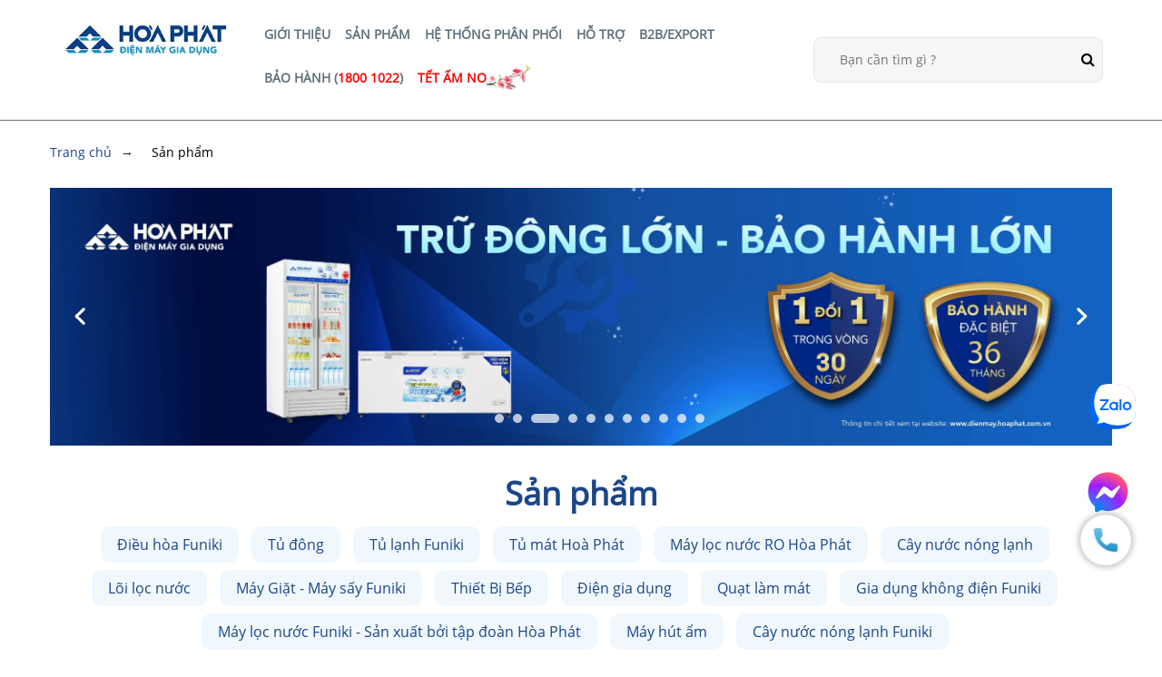

--- FILE ---
content_type: text/html; charset=UTF-8
request_url: https://dienmay.hoaphat.com.vn/san-pham
body_size: 16331
content:
<!DOCTYPE HTML PUBLIC "-//W3C//DTD HTML 4.01//EN" "http://www.w3.org/TR/html4/strict.dtd">
<html lang="vi" xmlns="http://www.w3.org/1999/xhtml" xmlns:og="http://ogp.me/ns#" xmlns:fb="http://www.facebook.com/2008/fbml">
<head>
    <meta http-equiv="Content-Type" content="text/html;charset=UTF-8">
    <meta name="viewport" content="width=device-width, initial-scale=1.0"/>
    <link href="https://dienmay.hoaphat.com.vn/favicon.ico" type="image/x-icon" rel="shortcut icon"/>
    <link href="https://file.hoaphat.com.vn/hoaphat-com-vn/2020/11/3-tam-giac-01.png" type="image/x-icon" rel="shortcut icon"/>
            <link rel="alternate" hreflang="vi" href="https://dienmay.hoaphat.com.vn/vi"/>
        <meta name="csrf-token" content="50YNPMFeTsJJkFZCWAG9VjkKxfqRfKz08L0pQMPX">
    <title>Sản phẩm | Điện máy gia dụng Hòa Phát</title>
<meta name="description" content="Sản phẩm | Điện máy gia dụng Hòa Phát"/>
<link rel="canonical" href="https://dienmay.hoaphat.com.vn/san-pham" />
				<link rel="alternate" hreflang="en" href="https://dienmay.hoaphat.com.vn/products" />
	<meta property="og:site_name" content="dienlanhhoaphat" />
<meta property="og:type" content="website" />
<meta property="og:title" content="Sản phẩm | Điện máy gia dụng Hòa Phát" />
<meta property="og:description" content="Sản phẩm | Điện máy gia dụng Hòa Phát" />
<meta property="og:url" content="https://dienmay.hoaphat.com.vn/san-pham" />
<meta property="og:image" content="https://sudo.vn1.vdrive.vn/hoaphat-com-vn/2023/06/logo-hoaphat.jpg" />
    <!-- <link rel="stylesheet" href="https://dienmay.hoaphat.com.vn/assets/libs/font-awesome/font-awesome.min.css"> -->
    <link rel="stylesheet" href="https://dienmay.hoaphat.com.vn/assets/libs/slick/slick.css">
    <link rel="stylesheet" href="https://dienmay.hoaphat.com.vn/assets/libs/slick/slick-theme.css"> 
    <link rel="stylesheet" href="https://dienmay.hoaphat.com.vn/assets/css/style.min.css?v=1.7.91">
    <link rel="stylesheet" href="https://dienmay.hoaphat.com.vn/assets/css/style_v1.min.css?v=1.7.91">
    <script src="https://dienmay.hoaphat.com.vn/js/jquery-3.3.1.min.js"></script>
    <script src="https://dienmay.hoaphat.com.vn/assets/libs/lazy_load/lazyload.min.js"></script>
    <script src="https://dienmay.hoaphat.com.vn/assets/js/functions.min.js"></script>
    <link rel="stylesheet" href="https://dienmay.hoaphat.com.vn/popup/css/popup.css?v=1.7.91">
	<link rel="stylesheet" href="https://dienmay.hoaphat.com.vn/assets/css/distribution_systems_update.css?v=1.7.91">
	<link rel="stylesheet" href="https://dienmay.hoaphat.com.vn/assets/css/search_system.css?v=1.7.91">
    <link rel="stylesheet" href="/webUpdate/css/webUpdate.css?v=1.7.91">
    
    	<link rel="stylesheet" type="text/css" href="https://dienmay.hoaphat.com.vn/assets/libs/fancybox/jquery.fancybox.min.css">
	<link rel="stylesheet" href="/assets/libs/lightgallery/lightgallery.min.css">
	<link rel="stylesheet" type="text/css" href="https://dienmay.hoaphat.com.vn/assets/css/category_product.min.css">
    <!-- Google Tag Manager -->
<script>(function(w,d,s,l,i){w[l]=w[l]||[];w[l].push({'gtm.start':
new Date().getTime(),event:'gtm.js'});var f=d.getElementsByTagName(s)[0],
j=d.createElement(s),dl=l!='dataLayer'?'&l='+l:'';j.async=true;j.src=
'https://www.googletagmanager.com/gtm.js?id='+i+dl;f.parentNode.insertBefore(j,f);
})(window,document,'script','dataLayer','GTM-NBSPW8K');</script>
<!-- End Google Tag Manager -->

<!-- Facebook Pixel Code -->
<script>
!function(f,b,e,v,n,t,s)
{if(f.fbq)return;n=f.fbq=function(){n.callMethod?
n.callMethod.apply(n,arguments):n.queue.push(arguments)};
if(!f._fbq)f._fbq=n;n.push=n;n.loaded=!0;n.version='2.0';
n.queue=[];t=b.createElement(e);t.async=!0;
t.src=v;s=b.getElementsByTagName(e)[0];
s.parentNode.insertBefore(t,s)}(window, document,'script',
'https://connect.facebook.net/en_US/fbevents.js');
fbq('init', '439604274144725');
fbq('track', 'PageView');
</script>
<noscript><img height="1" width="1" style="display:none"
src="https://www.facebook.com/tr?id=439604274144725&ev=PageView&noscript=1"
/></noscript>
<!-- End Facebook Pixel Code -->

<style type="text/css">
.slideshow-item__button i {
    display: none;
}
</style>

<meta name="google-site-verification" content="l0SEciicbSv0Ohd4SbsdUbROrtqb87SjbtbDfOAhumQ" />


<!-- Meta Pixel Code -->
<script>
!function(f,b,e,v,n,t,s)
{if(f.fbq)return;n=f.fbq=function(){n.callMethod?
n.callMethod.apply(n,arguments):n.queue.push(arguments)};
if(!f._fbq)f._fbq=n;n.push=n;n.loaded=!0;n.version='2.0';
n.queue=[];t=b.createElement(e);t.async=!0;
t.src=v;s=b.getElementsByTagName(e)[0];
s.parentNode.insertBefore(t,s)}(window, document,'script',
'https://connect.facebook.net/en_US/fbevents.js');
fbq('init', '3009640095999088');
fbq('track', 'PageView');
</script>
<noscript><img height="1" width="1" style="display:none"
src="https://www.facebook.com/tr?id=3009640095999088&ev=PageView&noscript=1"
/></noscript>
<!-- End Meta Pixel Code -->

<!-- Google tag (gtag.js) -->
<script async src="https://www.googletagmanager.com/gtag/js?id=AW-11172972351"></script>
<script>
  window.dataLayer = window.dataLayer || [];
  function gtag(){dataLayer.push(arguments);}
  gtag('js', new Date());

  gtag('config', 'AW-11172972351');
</script>

<!-- Messenger Chat Plugin Code -->
    <div id="fb-root"></div>

    <!-- Your Chat Plugin code -->
    <div id="fb-customer-chat" class="fb-customerchat">
    </div>

    <script>
      var chatbox = document.getElementById('fb-customer-chat');
      chatbox.setAttribute("page_id", "1241379922600331");
      chatbox.setAttribute("attribution", "biz_inbox");
    </script>

    <!-- Your SDK code -->
    <script>
      window.fbAsyncInit = function() {
        FB.init({
          xfbml            : true,
          version          : 'v16.0'
        });
      };

      (function(d, s, id) {
        var js, fjs = d.getElementsByTagName(s)[0];
        if (d.getElementById(id)) return;
        js = d.createElement(s); js.id = id;
        js.src = 'https://connect.facebook.net/vi_VN/sdk/xfbml.customerchat.js';
        fjs.parentNode.insertBefore(js, fjs);
      }(document, 'script', 'facebook-jssdk'));
    </script>

<!-- Google tag (gtag.js) -->
<script async src="https://www.googletagmanager.com/gtag/js?id=G-NXZW4B4BWW"></script>
<script>
  window.dataLayer = window.dataLayer || [];
  function gtag(){dataLayer.push(arguments);}
  gtag('js', new Date());

  gtag('config', 'G-NXZW4B4BWW');
</script>
<style>
.fb_dialog_content iframe:first-child{
bottom: 170px !important;
}
.zalo-chat-widget{
  bottom: 245px !important;
  right: 24px !important;
}
</style>



<!-- Google Tag Manager -->
<script>(function(w,d,s,l,i){w[l]=w[l]||[];w[l].push({'gtm.start':
new Date().getTime(),event:'gtm.js'});var f=d.getElementsByTagName(s)[0],
j=d.createElement(s),dl=l!='dataLayer'?'&l='+l:'';j.async=true;j.src=
'https://www.googletagmanager.com/gtm.js?id='+i+dl;f.parentNode.insertBefore(j,f);
})(window,document,'script','dataLayer','GTM-TMGNN49R');</script>
<!-- End Google Tag Manager -->

<!-- Google Tag Manager -->
<script>(function(w,d,s,l,i){w[l]=w[l]||[];w[l].push({'gtm.start':
new Date().getTime(),event:'gtm.js'});var f=d.getElementsByTagName(s)[0],
j=d.createElement(s),dl=l!='dataLayer'?'&l='+l:'';j.async=true;j.src=
'https://www.googletagmanager.com/gtm.js?id='+i+dl;f.parentNode.insertBefore(j,f);
})(window,document,'script','dataLayer','GTM-NKL7TNW');</script>
<!-- End Google Tag Manager -->


<!-- Meta Pixel Code Pmax -->
<script>
!function(f,b,e,v,n,t,s)
{if(f.fbq)return;n=f.fbq=function(){n.callMethod?
n.callMethod.apply(n,arguments):n.queue.push(arguments)};
if(!f._fbq)f._fbq=n;n.push=n;n.loaded=!0;n.version='2.0';
n.queue=[];t=b.createElement(e);t.async=!0;
t.src=v;s=b.getElementsByTagName(e)[0];
s.parentNode.insertBefore(t,s)}(window, document,'script',
'https://connect.facebook.net/en_US/fbevents.js');
fbq('init', '1020352302381216');
fbq('track', 'PageView');
</script>
<noscript><img height="1" width="1" style="display:none"
src="https://www.facebook.com/tr?id=1020352302381216&ev=PageView&noscript=1"
/></noscript>
<!-- End Meta Pixel Code -->

<!-- Google Tag Manager -->
<script>(function(w,d,s,l,i){w[l]=w[l]||[];w[l].push({'gtm.start':
new Date().getTime(),event:'gtm.js'});var f=d.getElementsByTagName(s)[0],
j=d.createElement(s),dl=l!='dataLayer'?'&l='+l:'';j.async=true;j.src=
'https://www.googletagmanager.com/gtm.js?id='+i+dl;f.parentNode.insertBefore(j,f);
})(window,document,'script','dataLayer','GTM-TF92M2Z');</script>
<!-- End Google Tag Manager -->

<!-- Google Tag Manager -->
<script>(function(w,d,s,l,i){w[l]=w[l]||[];w[l].push({'gtm.start':
new Date().getTime(),event:'gtm.js'});var f=d.getElementsByTagName(s)[0],
j=d.createElement(s),dl=l!='dataLayer'?'&l='+l:'';j.async=true;j.src=
'https://www.googletagmanager.com/gtm.js?id='+i+dl;f.parentNode.insertBefore(j,f);
})(window,document,'script','dataLayer','GTM-KQ97TD9X');</script>
<!-- End Google Tag Manager -->

<!-- Google Tag Manager -->
<script>(function(w,d,s,l,i){w[l]=w[l]||[];w[l].push({'gtm.start':
new Date().getTime(),event:'gtm.js'});var f=d.getElementsByTagName(s)[0],
j=d.createElement(s),dl=l!='dataLayer'?'&l='+l:'';j.async=true;j.src=
'https://www.googletagmanager.com/gtm.js?id='+i+dl;f.parentNode.insertBefore(j,f);
})(window,document,'script','dataLayer','GTM-W529SC8Z');</script>
<!-- End Google Tag Manager -->
</head>
<body>
        <!-- Google Tag Manager (noscript) -->
<noscript><iframe src="https://www.googletagmanager.com/ns.html?id=GTM-NBSPW8K"
height="0" width="0" style="display:none;visibility:hidden"></iframe></noscript>
<!-- End Google Tag Manager (noscript) -->

<!-- Google Tag Manager (noscript) -->
<noscript><iframe src="https://www.googletagmanager.com/ns.html?id=GTM-KQ97TD9X"
height="0" width="0" style="display:none;visibility:hidden"></iframe></noscript>
<!-- End Google Tag Manager (noscript) -->

<!-- Google Tag Manager (noscript) -->
<noscript><iframe src="https://www.googletagmanager.com/ns.html?id=GTM-T4CGZCD6"
height="0" width="0" style="display:none;visibility:hidden"></iframe></noscript>
<!-- End Google Tag Manager (noscript) -->

<!-- Google Tag Manager (noscript) -->
<noscript><iframe src="https://www.googletagmanager.com/ns.html?id=GTM-TMGNN49R"
height="0" width="0" style="display:none;visibility:hidden"></iframe></noscript>
<!-- End Google Tag Manager (noscript) -->

<!-- Google Tag Manager (noscript) -->
<noscript><iframe src="https://www.googletagmanager.com/ns.html?id=GTM-NKL7TNW"
height="0" width="0" style="display:none;visibility:hidden"></iframe></noscript>
<!-- End Google Tag Manager (noscript) -->

<!-- Google Tag Manager (noscript) -->
<noscript><iframe src="https://www.googletagmanager.com/ns.html?id=GTM-TF92M2Z"
height="0" width="0" style="display:none;visibility:hidden"></iframe></noscript>
<!-- End Google Tag Manager (noscript) -->

<!-- Google Tag Manager (noscript) -->
<noscript><iframe src="https://www.googletagmanager.com/ns.html?id=GTM-W529SC8Z"
height="0" width="0" style="display:none;visibility:hidden"></iframe></noscript>
<!-- End Google Tag Manager (noscript) -->
    	<header class="header">
	<div class="container">
		<div class="logo">
			<a href="https://dienmay.hoaphat.com.vn">
									<img src="https://file.hoaphat.com.vn/hoaphat-com-vn/2021/10/logo-01.jpeg" alt="logo-01">
							</a> 
		</div>
		<div class="header-main">
			<div class="header-main__bottom">
				<nav class="menu">
					<ul class="menu-list">
																		<li class="menu-item">
							<a href="/gioi-thieu">GIỚI THIỆU</a>
														<ul class="menu-children">
																<li class="menu-children__item">
									<a class="submenu-link" href="/gioi-thieu"><h3>GIỚI THIỆU CHUNG</h3></a>
																	</li>
																<li class="menu-children__item">
									<a class="submenu-link" href="/tin-tuc"><h3>TIN TỨC CÔNG TY</h3></a>
																	</li>
																<li class="menu-children__item">
									<a class="submenu-link" href="https://dienmay.hoaphat.com.vn/tin-tuc/tuyen-dung"><h3>TUYỂN DỤNG</h3></a>
																	</li>
																<li class="menu-children__item">
									<a class="submenu-link" href="/cong-trinh"><h3>CÔNG TRÌNH TIÊU BIỂU</h3></a>
																	</li>
																<li class="menu-children__item">
									<a class="submenu-link" href="https://dienmay.hoaphat.com.vn/tin-tuc/ban-tu-cong-bo-san-pham"><h3>BẢN TỰ CÔNG BỐ</h3></a>
																	</li>
															</ul>
													</li>
												<li class="menu-item">
							<a href="/san-pham">SẢN PHẨM</a>
														<ul class="menu-children">
																<li class="menu-children__item">
									<a class="submenu-link" href="https://dienmay.hoaphat.com.vn/san-pham/dieu-hoa-funiki-hoa-phat"><h3>ĐIỀU HÒA</h3></a>
																			<ul class="submenu">
																							<li class="submenu-item">
													<a rel="0" href="https://dienmay.hoaphat.com.vn/san-pham/dieu-hoa-funiki-treo-tuong" target="blank">
														ĐIỀU HÒA TREO TƯỜNG
													</a>
																									</li>
																							<li class="submenu-item">
													<a rel="0" href="https://dienmay.hoaphat.com.vn/san-pham/dieu-hoa-dung-funiki" target="blank">
														ĐIỀU HÒA TỦ ĐỨNG
													</a>
																									</li>
																							<li class="submenu-item">
													<a rel="0" href="https://dienmay.hoaphat.com.vn/san-pham/dieu-hoa-funiki-am-tran" target="blank">
														ĐIỀU HÒA ÂM TRẦN
													</a>
																									</li>
																					</ul>
																	</li>
																<li class="menu-children__item">
									<a class="submenu-link" href="https://dienmay.hoaphat.com.vn/san-pham/tu-dong"><h3>TỦ ĐÔNG</h3></a>
																			<ul class="submenu">
																							<li class="submenu-item">
													<a rel="0" href="https://dienmay.hoaphat.com.vn/san-pham/tu-dong-mini" target="blank">
														TỦ ĐÔNG MINI
													</a>
																									</li>
																							<li class="submenu-item">
													<a rel="0" href="https://dienmay.hoaphat.com.vn/san-pham/tu-dong-canh-thep" target="blank">
														TỦ ĐÔNG CÁNH THÉP
													</a>
																									</li>
																							<li class="submenu-item">
													<a rel="0" href="https://dienmay.hoaphat.com.vn/san-pham/tu-dong-mat-kinh-cuong-luc" target="blank">
														TỦ ĐÔNG MẶT KÍNH CƯỜNG LỰC
													</a>
																									</li>
																							<li class="submenu-item">
													<a rel="0" href="https://dienmay.hoaphat.com.vn/san-pham/tu-dong-mat-kinh-trung-bay" target="blank">
														TỦ ĐÔNG MẶT KÍNH TRƯNG BÀY
													</a>
																									</li>
																					</ul>
																	</li>
																<li class="menu-children__item">
									<a class="submenu-link" href="https://dienmay.hoaphat.com.vn/san-pham/tu-lanh-funiki-hoa-phat"><h3>TỦ LẠNH</h3></a>
																			<ul class="submenu">
																							<li class="submenu-item">
													<a rel="0" href="https://dienmay.hoaphat.com.vn/san-pham/tu-lanh-mini" target="blank">
														TỦ LẠNH MINI
													</a>
																									</li>
																							<li class="submenu-item">
													<a rel="0" href="https://dienmay.hoaphat.com.vn/san-pham/2-canh-ngan-da-tren" target="blank">
														2 CÁNH NGĂN ĐÁ TRÊN
													</a>
																									</li>
																							<li class="submenu-item">
													<a rel="0" href="https://dienmay.hoaphat.com.vn/san-pham/tu-lanh-side-by-side" target="blank">
														TỦ LẠNH SIDE BY SIDE
													</a>
																									</li>
																							<li class="submenu-item">
													<a rel="0" href="https://dienmay.hoaphat.com.vn/san-pham/tu-lanh-multidoor" target="blank">
														TỦ LẠNH MULTIDOOR
													</a>
																									</li>
																					</ul>
																	</li>
																<li class="menu-children__item">
									<a class="submenu-link" href="https://dienmay.hoaphat.com.vn/san-pham/tu-mat"><h3>TỦ MÁT</h3></a>
																			<ul class="submenu">
																							<li class="submenu-item">
													<a rel="0" href="https://dienmay.hoaphat.com.vn/san-pham/tu-mat-1-canh" target="blank">
														TỦ MÁT 1 CÁNH
													</a>
																									</li>
																							<li class="submenu-item">
													<a rel="0" href="https://dienmay.hoaphat.com.vn/san-pham/tu-mat-2-canh" target="blank">
														TỦ MÁT 2 CÁNH
													</a>
																									</li>
																					</ul>
																	</li>
																<li class="menu-children__item">
									<a class="submenu-link" href="https://dienmay.hoaphat.com.vn/san-pham/may-giat-may-say-funiki"><h3>MÁY GIẶT - MÁY SẤY</h3></a>
																			<ul class="submenu">
																							<li class="submenu-item">
													<a rel="0" href="https://dienmay.hoaphat.com.vn/san-pham/ma-y-gia-t-cu-a-truo-c" target="_self">
														MÁY GIẶT CỬA TRƯỚC
													</a>
																									</li>
																							<li class="submenu-item">
													<a rel="0" href="https://dienmay.hoaphat.com.vn/san-pham/ma-y-gia-t-cu-a-tren" target="_self">
														MÁY GIẶT CỬA TRÊN
													</a>
																									</li>
																							<li class="submenu-item">
													<a rel="0" href="https://dienmay.hoaphat.com.vn/san-pham/may-say-thong-minh" target="_self">
														MÁY SẤY THÔNG MINH
													</a>
																									</li>
																							<li class="submenu-item">
													<a rel="0" href="https://dienmay.hoaphat.com.vn/san-pham/may-say-tieu-chuan" target="_self">
														MÁY SẤY TIÊU CHUẨN
													</a>
																									</li>
																					</ul>
																	</li>
																<li class="menu-children__item">
									<a class="submenu-link" href="https://dienmay.hoaphat.com.vn/san-pham/may-loc-nuoc"><h3>MÁY LỌC NƯỚC HÒA PHÁT</h3></a>
																			<ul class="submenu">
																							<li class="submenu-item">
													<a rel="0" href="https://dienmay.hoaphat.com.vn/san-pham/may-loc-nuoc-hydrogen-ion-kiem" target="_self">
														HYDROGEN ION KIỀM
													</a>
																									</li>
																							<li class="submenu-item">
													<a rel="0" href="https://dienmay.hoaphat.com.vn/san-pham/may-loc-nuoc-ro-de-gam" target="blank">
														RO ĐỂ GẦM
													</a>
																									</li>
																							<li class="submenu-item">
													<a rel="0" href="https://dienmay.hoaphat.com.vn/san-pham/may-loc-nuoc-ro-tu-dung" target="blank">
														RO TỦ ĐỨNG
													</a>
																									</li>
																							<li class="submenu-item">
													<a rel="0" href="https://dienmay.hoaphat.com.vn/san-pham/may-loc-nuoc-ro-nong-nguoi" target="blank">
														RO 2 CHỨC NĂNG
													</a>
																									</li>
																							<li class="submenu-item">
													<a rel="0" href="https://dienmay.hoaphat.com.vn/san-pham/may-loc-nuoc-ro-nong-lanh" target="blank">
														RO 3 CHỨC NĂNG
													</a>
																									</li>
																							<li class="submenu-item">
													<a rel="0" href="https://dienmay.hoaphat.com.vn/san-pham/may-loc-nuoc-ro-ban-cong-nghiep" target="_self">
														RO BÁN CÔNG NGHIỆP
													</a>
																									</li>
																							<li class="submenu-item">
													<a rel="0" href="https://dienmay.hoaphat.com.vn/san-pham/may-loc-nuoc-ro-nuoc-lo-nuoc-da-voi" target="_self">
														RO LỌC NƯỚC LỢ, ĐÁ VÔI
													</a>
																									</li>
																							<li class="submenu-item">
													<a rel="0" href="https://dienmay.hoaphat.com.vn/san-pham/loi-loc-nuoc" target="blank">
														LÕI LỌC NƯỚC HÒA PHÁT
													</a>
																									</li>
																					</ul>
																	</li>
																<li class="menu-children__item">
									<a class="submenu-link" href="https://dienmay.hoaphat.com.vn/san-pham/may-loc-nuoc-funiki"><h3>MÁY LỌC NƯỚC FUNIKI</h3></a>
																			<ul class="submenu">
																							<li class="submenu-item">
													<a rel="0" href="https://dienmay.hoaphat.com.vn/san-pham/hydrogen-ion-kiem-funiki" target="_self">
														HYDROGEN ION KIỀM
													</a>
																									</li>
																							<li class="submenu-item">
													<a rel="0" href="https://dienmay.hoaphat.com.vn/san-pham/ro-de-gam" target="_self">
														RO ĐỂ GẦM
													</a>
																									</li>
																							<li class="submenu-item">
													<a rel="0" href="https://dienmay.hoaphat.com.vn/san-pham/ro-tu-dung" target="_self">
														RO TỦ ĐỨNG
													</a>
																									</li>
																							<li class="submenu-item">
													<a rel="0" href="https://dienmay.hoaphat.com.vn/san-pham/ro-3-chuc-nang" target="_self">
														RO 3 CHỨC NĂNG
													</a>
																									</li>
																							<li class="submenu-item">
													<a rel="0" href="https://dienmay.hoaphat.com.vn/san-pham/ro-4-chuc-nang" target="_self">
														RO 4 CHỨC NĂNG
													</a>
																									</li>
																					</ul>
																	</li>
																<li class="menu-children__item">
									<a class="submenu-link" href="https://dienmay.hoaphat.com.vn/san-pham/cay-nuoc-nong-lanh"><h3>CÂY NƯỚC NÓNG LẠNH HÒA PHÁT</h3></a>
																			<ul class="submenu">
																							<li class="submenu-item">
													<a rel="0" href="https://dienmay.hoaphat.com.vn/san-pham/cay-nuoc-nong-lanh-up-binh" target="_self">
														CÂY NƯỚC NÓNG LẠNH ÚP BÌNH
													</a>
																									</li>
																							<li class="submenu-item">
													<a rel="0" href="https://dienmay.hoaphat.com.vn/san-pham/cay-nuoc-nong-lanh-hut-binh" target="_self">
														CÂY NƯỚC NÓNG LẠNH HÚT BÌNH
													</a>
																									</li>
																					</ul>
																	</li>
																<li class="menu-children__item">
									<a class="submenu-link" href="https://dienmay.hoaphat.com.vn/san-pham/cay-nuoc-nong-lanh-funiki"><h3>CÂY NƯỚC NÓNG LẠNH FUNIKI</h3></a>
																			<ul class="submenu">
																							<li class="submenu-item">
													<a rel="0" href="https://dienmay.hoaphat.com.vn/san-pham/cay-nuoc-nong-lanh-up-binh-funiki" target="_self">
														CÂY NƯỚC NÓNG LẠNH ÚP BÌNH
													</a>
																									</li>
																							<li class="submenu-item">
													<a rel="0" href="https://dienmay.hoaphat.com.vn/san-pham/cay-nuoc-nong-lanh-hut-binh-funiki" target="_self">
														CÂY NƯỚC NÓNG LẠNH HÚT BÌNH
													</a>
																									</li>
																					</ul>
																	</li>
																<li class="menu-children__item">
									<a class="submenu-link" href="https://dienmay.hoaphat.com.vn/san-pham/quat-lam-mat"><h3>QUẠT LÀM MÁT</h3></a>
																			<ul class="submenu">
																							<li class="submenu-item">
													<a rel="0" href="https://dienmay.hoaphat.com.vn/san-pham/may-lam-mat-khong-khi-hoa-phat" target="blank">
														MÁY LÀM MÁT KHÔNG KHÍ
													</a>
																									</li>
																							<li class="submenu-item">
													<a rel="0" href="https://dienmay.hoaphat.com.vn/san-pham/may-lam-mat-khong-khi-funiki" target="_self">
														MÁY LÀM MÁT KHÔNG KHÍ FUNIKI
													</a>
																									</li>
																							<li class="submenu-item">
													<a rel="0" href="https://dienmay.hoaphat.com.vn/san-pham/quat-treo-tuong" target="_self">
														QUẠT TREO TƯỜNG
													</a>
																									</li>
																							<li class="submenu-item">
													<a rel="0" href="https://dienmay.hoaphat.com.vn/san-pham/quat-dung" target="_self">
														QUẠT ĐỨNG
													</a>
																									</li>
																					</ul>
																	</li>
																<li class="menu-children__item">
									<a class="submenu-link" href="https://dienmay.hoaphat.com.vn/san-pham/thiet-bi-bep"><h3>THIẾT BỊ BẾP</h3></a>
																			<ul class="submenu">
																							<li class="submenu-item">
													<a rel="0" href="https://dienmay.hoaphat.com.vn/san-pham/bep-tu" target="_self">
														BẾP TỪ FUNIKI
													</a>
																									</li>
																							<li class="submenu-item">
													<a rel="0" href="https://dienmay.hoaphat.com.vn/san-pham/bep-tu-hoa-phat" target="_self">
														BẾP TỪ HÒA PHÁT
													</a>
																									</li>
																							<li class="submenu-item">
													<a rel="0" href="https://dienmay.hoaphat.com.vn/san-pham/may-hut-mui-hoa-phat" target="_self">
														MÁY HÚT MÙI HÒA PHÁT
													</a>
																									</li>
																							<li class="submenu-item">
													<a rel="0" href="https://dienmay.hoaphat.com.vn/san-pham/may-hut-mui" target="_self">
														MÁY HÚT MÙI FUNIKI
													</a>
																									</li>
																							<li class="submenu-item">
													<a rel="0" href="https://dienmay.hoaphat.com.vn/san-pham/may-rua-bat" target="blank">
														MÁY RỬA BÁT
													</a>
																									</li>
																					</ul>
																	</li>
																<li class="menu-children__item">
									<a class="submenu-link" href="https://dienmay.hoaphat.com.vn/san-pham/dien-gia-dung"><h3>ĐIỆN GIA DỤNG</h3></a>
																			<ul class="submenu">
																							<li class="submenu-item">
													<a rel="0" href="https://dienmay.hoaphat.com.vn/san-pham/noi-com-dien" target="blank">
														NỒI CƠM ĐIỆN
													</a>
																									</li>
																							<li class="submenu-item">
													<a rel="0" href="https://dienmay.hoaphat.com.vn/san-pham/noi-ap-suat-dien" target="blank">
														NỒI ÁP SUẤT ĐIỆN
													</a>
																									</li>
																							<li class="submenu-item">
													<a rel="0" href="https://dienmay.hoaphat.com.vn/san-pham/noi-chien-khong-dau" target="_self">
														NỒI CHIÊN KHÔNG DẦU
													</a>
																									</li>
																							<li class="submenu-item">
													<a rel="0" href="https://dienmay.hoaphat.com.vn/san-pham/may-ep-cham" target="_self">
														MÁY ÉP CHẬM
													</a>
																									</li>
																							<li class="submenu-item">
													<a rel="0" href="https://dienmay.hoaphat.com.vn/san-pham/may-xay-sinh-to" target="_self">
														MÁY XAY SINH TỐ
													</a>
																									</li>
																							<li class="submenu-item">
													<a rel="0" href="https://dienmay.hoaphat.com.vn/san-pham/may-xay-cam-tay" target="_self">
														MÁY XAY CẦM TAY
													</a>
																									</li>
																							<li class="submenu-item">
													<a rel="0" href="https://dienmay.hoaphat.com.vn/san-pham/may-xay-thit" target="_self">
														MÁY XAY THỊT
													</a>
																									</li>
																							<li class="submenu-item">
													<a rel="0" href="https://dienmay.hoaphat.com.vn/san-pham/am-sieu-toc" target="_self">
														ẤM SIÊU TỐC
													</a>
																									</li>
																					</ul>
																	</li>
																<li class="menu-children__item">
									<a class="submenu-link" href="https://dienmay.hoaphat.com.vn/san-pham/gia-dung-khong-dien"><h3>GIA DỤNG KHÔNG ĐIỆN</h3></a>
																			<ul class="submenu">
																							<li class="submenu-item">
													<a rel="0" href="https://dienmay.hoaphat.com.vn/san-pham/chao-inox" target="_self">
														CHẢO INOX
													</a>
																									</li>
																							<li class="submenu-item">
													<a rel="0" href="https://dienmay.hoaphat.com.vn/san-pham/chao-chong-dinh" target="_self">
														CHẢO CHỐNG DÍNH
													</a>
																									</li>
																							<li class="submenu-item">
													<a rel="0" href="https://dienmay.hoaphat.com.vn/san-pham/bo-noi-inox" target="_self">
														BỘ NỒI INOX
													</a>
																									</li>
																					</ul>
																	</li>
																<li class="menu-children__item">
									<a class="submenu-link" href="https://dienmay.hoaphat.com.vn/san-pham/may-hut-am"><h3>MÁY HÚT ẨM FUNIKI</h3></a>
																	</li>
															</ul>
													</li>
												<li class="menu-item">
							<a href="/he-thong-phan-phoi">HỆ THỐNG PHÂN PHỐI</a>
													</li>
												<li class="menu-item">
							<a href="/ho-tro">HỖ TRỢ</a>
														<ul class="menu-children">
																<li class="menu-children__item">
									<a class="submenu-link" href="/video-huong-dan"><h3>THƯ VIỆN VIDEO</h3></a>
																	</li>
																<li class="menu-children__item">
									<a class="submenu-link" href="/tu-van-su-dung"><h3>CẨM NANG SẢN PHẨM</h3></a>
																	</li>
																<li class="menu-children__item">
									<a class="submenu-link" href="/tai-lieu"><h3>TẢI CATALOGUE</h3></a>
																	</li>
																<li class="menu-children__item">
									<a class="submenu-link" href="/lien-he"><h3>LIÊN HỆ NGAY</h3></a>
																	</li>
															</ul>
													</li>
												<li class="menu-item">
							<a href="/gioi-thieu-xuat-nhap-khau">B2B/EXPORT</a>
													</li>
												<li class="menu-item">
							<a href="https://dienmay.hoaphat.com.vn/bao-hanh">BẢO HÀNH (<span style="color:red;">1800 1022</span>)</a>
						</li>
						
						

						<li class="menu-item lunar-new-year-item">
							<a href="https://tet2026.hoaphat.com.vn/" style="display: flex; align-items: center; gap: 10px; color: red;">
								TẾT ẤM NO
								<img src="https://dienmay.hoaphat.com.vn/assets/img/logo-hoa.png" alt="TẾT ẤM NO" style="width: 55px">
							</a>
						</li>
					</ul>
				</nav>
				<div class="search">
					<form action="https://dienmay.hoaphat.com.vn/tim-kiem" method="get" id="search-header" >
						<input type="hidden" name="_token" value="50YNPMFeTsJJkFZCWAG9VjkKxfqRfKz08L0pQMPX">						<input type="text" class="search-input" name="keyword" placeholder="Bạn cần tìm gì ?">
						<button type="submit" class="search-btn"><i class="fa fa-search"></i></button>
					</form>
				</div>
			</div>
		</div>
	</div>
</header>      
	<section class="breadcrumb">
	<div class="container">
		<ul>
			<li>
				<a href="https://dienmay.hoaphat.com.vn">Trang chủ</a>
			</li>
										<li>
					<a href=" https://dienmay.hoaphat.com.vn/san-pham ">Sản phẩm</a>
				</li>
											</ul>
	</div>
</section><div class="container">
	<section class="featured">
					<div class="featured-slide default w-full">
									<div class="slide-item">
						<div class="slide-item__img">
							<img alt="hp-kvtet-1170x284-300dpi" src="https://file.hoaphat.com.vn/hoaphat-com-vn/2025/12/hp-kvtet-1170x284-300dpi.jpg">
						</div>
					</div>
									<div class="slide-item">
						<div class="slide-item__img">
							<img alt="1170x284" src="https://file.hoaphat.com.vn/hoaphat-com-vn/2025/12/1170x284.png">
						</div>
					</div>
									<div class="slide-item">
						<div class="slide-item__img">
							<img alt="kv-bao-hanh-06" src="https://file.hoaphat.com.vn/hoaphat-com-vn/2025/08/kv-bao-hanh-06.jpg">
						</div>
					</div>
									<div class="slide-item">
						<div class="slide-item__img">
							<img alt="may-say-may-giat-06" src="https://file.hoaphat.com.vn/hoaphat-com-vn/2024/12/may-say-may-giat-06.jpg">
						</div>
					</div>
									<div class="slide-item">
						<div class="slide-item__img">
							<img alt="z6878307101812-77ffc9f91a716259a01ffd431a78f929-3" src="https://file.hoaphat.com.vn/hoaphat-com-vn/2025/08/z6878307101812-77ffc9f91a716259a01ffd431a78f929-3.jpg">
						</div>
					</div>
									<div class="slide-item">
						<div class="slide-item__img">
							<img alt="banner-web-2023-1170-x-284-02" src="https://file.hoaphat.com.vn/hoaphat-com-vn/2024/01/banner-web-2023-1170-x-284-02.jpg">
						</div>
					</div>
									<div class="slide-item">
						<div class="slide-item__img">
							<img alt="1170-x-284px" src="https://file.hoaphat.com.vn/hoaphat-com-vn/2024/04/1170-x-284px.jpg">
						</div>
					</div>
									<div class="slide-item">
						<div class="slide-item__img">
							<img alt="ban-bep-2-1170-x-284" src="https://file.hoaphat.com.vn/hoaphat-com-vn/2024/02/ban-bep-2-1170-x-284.png">
						</div>
					</div>
									<div class="slide-item">
						<div class="slide-item__img">
							<img alt="1170x284px" src="https://file.hoaphat.com.vn/hoaphat-com-vn/2025/05/1170x284px.jpg">
						</div>
					</div>
									<div class="slide-item">
						<div class="slide-item__img">
							<img alt="banner-web-2023-1170-x-284-01" src="https://file.hoaphat.com.vn/hoaphat-com-vn/2024/01/banner-web-2023-1170-x-284-01.jpg">
						</div>
					</div>
									<div class="slide-item">
						<div class="slide-item__img">
							<img alt="ban-bep-2-1170-x-284" src="https://file.hoaphat.com.vn/hoaphat-com-vn/2024/02/ban-bep-2-1170-x-284.png">
						</div>
					</div>
							</div>
			</section>
</div>

<section class="category">
	<div class="container">
		<div class="category-top">
							<h1>Sản phẩm</h1>
				<div class="category-parent flex">
																		<a href="https://dienmay.hoaphat.com.vn/san-pham/dieu-hoa-funiki-hoa-phat">
								<div class="category-parent__item">Điều hòa Funiki</div>
							</a>
																								<a href="https://dienmay.hoaphat.com.vn/san-pham/tu-dong">
								<div class="category-parent__item">Tủ đông</div>
							</a>
																								<a href="https://dienmay.hoaphat.com.vn/san-pham/tu-lanh-funiki-hoa-phat">
								<div class="category-parent__item">Tủ lạnh Funiki</div>
							</a>
																								<a href="https://dienmay.hoaphat.com.vn/san-pham/tu-mat">
								<div class="category-parent__item">Tủ mát Hoà Phát</div>
							</a>
																								<a href="https://dienmay.hoaphat.com.vn/san-pham/may-loc-nuoc">
								<div class="category-parent__item">Máy lọc nước RO Hòa Phát</div>
							</a>
																								<a href="https://dienmay.hoaphat.com.vn/san-pham/cay-nuoc-nong-lanh">
								<div class="category-parent__item">Cây nước nóng lạnh</div>
							</a>
																								<a href="https://dienmay.hoaphat.com.vn/san-pham/loi-loc-nuoc">
								<div class="category-parent__item">Lõi lọc nước</div>
							</a>
																								<a href="https://dienmay.hoaphat.com.vn/san-pham/may-giat-may-say-funiki">
								<div class="category-parent__item">Máy Giặt - Máy sấy Funiki</div>
							</a>
																								<a href="https://dienmay.hoaphat.com.vn/san-pham/thiet-bi-bep">
								<div class="category-parent__item">Thiết Bị Bếp</div>
							</a>
																								<a href="https://dienmay.hoaphat.com.vn/san-pham/dien-gia-dung">
								<div class="category-parent__item">Điện gia dụng</div>
							</a>
																								<a href="https://dienmay.hoaphat.com.vn/san-pham/quat-lam-mat">
								<div class="category-parent__item">Quạt làm mát</div>
							</a>
																								<a href="https://dienmay.hoaphat.com.vn/san-pham/gia-dung-khong-dien">
								<div class="category-parent__item">Gia dụng không điện Funiki</div>
							</a>
																								<a href="https://dienmay.hoaphat.com.vn/san-pham/may-loc-nuoc-funiki">
								<div class="category-parent__item">Máy lọc nước Funiki - Sản xuất bởi tập đoàn Hòa Phát</div>
							</a>
																								<a href="https://dienmay.hoaphat.com.vn/san-pham/may-hut-am">
								<div class="category-parent__item">Máy hút ẩm</div>
							</a>
																								<a href="https://dienmay.hoaphat.com.vn/san-pham/cay-nuoc-nong-lanh-funiki">
								<div class="category-parent__item">Cây nước nóng lạnh Funiki</div>
							</a>
															</div>
					</div>
		<div class="category-bottom">
			<div class="tab-content"  id="category-all-products">
				<div class="category-fitler">
					<div class="fitler-text count-product">
						488 sản phẩm
					</div>
					<div class="fitler-list">
						<div class="catalogue-text">
							<svg xmlns="http://www.w3.org/2000/svg" width="20" height="24" viewBox="0 0 20 24">
								<path id="file-download" d="M19.949,5.536,16.465,2.05A6.958,6.958,0,0,0,11.515,0H7A5.006,5.006,0,0,0,2,5V19a5.006,5.006,0,0,0,5,5H17a5.006,5.006,0,0,0,5-5V10.485a6.954,6.954,0,0,0-2.051-4.95ZM18.535,6.951A4.98,4.98,0,0,1,19.34,8H15a1,1,0,0,1-1-1V2.659a5.011,5.011,0,0,1,1.051.805L18.534,6.95ZM20,19a3,3,0,0,1-3,3H7a3,3,0,0,1-3-3V5A3,3,0,0,1,7,2h4.515c.163,0,.325.008.485.023V7a3,3,0,0,0,3,3h4.977c.015.16.023.322.023.485V19Zm-4.293-2.9a1,1,0,0,1,0,1.414l-1.613,1.614a2.965,2.965,0,0,1-4.188,0L8.293,17.52a1,1,0,0,1,1.414-1.414L11,17.4V13a1,1,0,0,1,2,0v4.4l1.293-1.293a1,1,0,0,1,1.414,0Z" transform="translate(-2)" fill="#3061ad"/>
						  	</svg>
							<span> Download Catalogue: </span>
						</div>
						<div class="filter-scroll">
															<div class="fitler-item">
									<a target="_blank" href="https://drive.google.com/drive/folders/1yPZCbQAqy4hWBl-5wZhab78xNyDQFSLt?usp=sharing">
										Catalogue
									</a>
								</div>
													</div>
						<div class="fitler-item fitler-item__order">
							<select class="filter-order fs-14" id="filterOrderSelect"  data-url="https://dienmay.hoaphat.com.vn/san-pham/san-pham"  >
								<option value="0">Xếp theo: Mặc định</option>
								<option value="1">Giá Thấp đến cao</option>
								<option value="2">Giá Cao đến thấp</option>
								<option value="3">Đang giảm giá</option>
								<option value="4">Nổi bật</option>
							</select>
						</div>
					</div>
				</div>
									<div class="product-box">
												<div class="product-list">
							<div class="product-item item product-item_page-detail" data-id="736">
		<a href="https://dienmay.hoaphat.com.vn/san-pham//tu-lanh-funiki-side-by-side-535-lit-hr-ss8535tdg.html"></a>
			<div class="product-item__top">
				<div class="thumbnail">
					<a href="https://dienmay.hoaphat.com.vn/san-pham/tu-lanh-side-by-side/tu-lanh-funiki-side-by-side-535-lit-hr-ss8535tdg.html">
													<img class="lazy" src="https://file.hoaphat.com.vn/hoaphat-com-vn/2025/11/anh-sp-01-1-medium.png" alt="Tủ lạnh Funiki Side by Side 535 lít HR SS8535TDG">
											</a>
				</div>
							
				<div class="detail">
										<div class="detail-box" >
						<div class="detail-content">
															<p>
									<svg xmlns="http://www.w3.org/2000/svg" width="18" height="18" viewBox="0 0 18 18">
										<circle id="Ellipse_23" data-name="Ellipse 23" cx="9" cy="9" r="9" fill="#c0d710"/>
										<path id="Path_267" data-name="Path 267" d="M376.546,4231.081l2.65,2.65,4.044-4.044" transform="translate(-370.891 -4222.708)" fill="none" stroke="#fff" stroke-linecap="round" stroke-linejoin="round" stroke-width="2"/>
									</svg>
									<span>Tủ lạnh Side by Side 2 cánh</span>
								</p>
															<p>
									<svg xmlns="http://www.w3.org/2000/svg" width="18" height="18" viewBox="0 0 18 18">
										<circle id="Ellipse_23" data-name="Ellipse 23" cx="9" cy="9" r="9" fill="#c0d710"/>
										<path id="Path_267" data-name="Path 267" d="M376.546,4231.081l2.65,2.65,4.044-4.044" transform="translate(-370.891 -4222.708)" fill="none" stroke="#fff" stroke-linecap="round" stroke-linejoin="round" stroke-width="2"/>
									</svg>
									<span>Dung tích 535L</span>
								</p>
															<p>
									<svg xmlns="http://www.w3.org/2000/svg" width="18" height="18" viewBox="0 0 18 18">
										<circle id="Ellipse_23" data-name="Ellipse 23" cx="9" cy="9" r="9" fill="#c0d710"/>
										<path id="Path_267" data-name="Path 267" d="M376.546,4231.081l2.65,2.65,4.044-4.044" transform="translate(-370.891 -4222.708)" fill="none" stroke="#fff" stroke-linecap="round" stroke-linejoin="round" stroke-width="2"/>
									</svg>
									<span>Công nghệ Double Inverter</span>
								</p>
															<p>
									<svg xmlns="http://www.w3.org/2000/svg" width="18" height="18" viewBox="0 0 18 18">
										<circle id="Ellipse_23" data-name="Ellipse 23" cx="9" cy="9" r="9" fill="#c0d710"/>
										<path id="Path_267" data-name="Path 267" d="M376.546,4231.081l2.65,2.65,4.044-4.044" transform="translate(-370.891 -4222.708)" fill="none" stroke="#fff" stroke-linecap="round" stroke-linejoin="round" stroke-width="2"/>
									</svg>
									<span>Kích thước tổng (R*S*C): 912x642x1762mm</span>
								</p>
															<p>
									<svg xmlns="http://www.w3.org/2000/svg" width="18" height="18" viewBox="0 0 18 18">
										<circle id="Ellipse_23" data-name="Ellipse 23" cx="9" cy="9" r="9" fill="#c0d710"/>
										<path id="Path_267" data-name="Path 267" d="M376.546,4231.081l2.65,2.65,4.044-4.044" transform="translate(-370.891 -4222.708)" fill="none" stroke="#fff" stroke-linecap="round" stroke-linejoin="round" stroke-width="2"/>
									</svg>
									<span>Môi chất lạnh R600a</span>
								</p>
													</div>
						<div class="detail-btn">
							<a href="https://dienmay.hoaphat.com.vn/san-pham/tu-lanh-side-by-side/tu-lanh-funiki-side-by-side-535-lit-hr-ss8535tdg.html">Xem thêm</a>
						</div>
					</div>
				</div>
				
							</div>
			<div class="product-item__bottom">
				<div class="title-name">
					<a href="https://dienmay.hoaphat.com.vn/san-pham/tu-lanh-side-by-side/tu-lanh-funiki-side-by-side-535-lit-hr-ss8535tdg.html">
																					<h3>Tủ lạnh Funiki Side by Side 535 lít HR SS8535TDG</h3>
																		</a>
				</div>
				<a href="https://dienmay.hoaphat.com.vn/san-pham/tu-lanh-side-by-side/tu-lanh-funiki-side-by-side-535-lit-hr-ss8535tdg.html">
					<p class="sku-text">HR SS8535TDG</p>
					<div class="price">
												
							<span class="price-new">19.990.000 đ</span>
						
											</div>
				</a>
				<div class="btn-action 128">
					<a href="https://dienmay.hoaphat.com.vn/san-pham/tu-lanh-side-by-side/tu-lanh-funiki-side-by-side-535-lit-hr-ss8535tdg.html" class="text-up buy-here show_commerce ">
						Mua ngay
						<svg xmlns="http://www.w3.org/2000/svg" width="12" height="7" viewBox="0 0 12 7">
							<path id="Polygon_1" data-name="Polygon 1" d="M6,0l6,7H0Z" transform="translate(12 7) rotate(180)" fill="#fff"/>
						</svg>
					</a>
											<div class="buy-commerce">
							<a target="_blank" href="https://dienmay.hoaphat.com.vn/he-thong-phan-phoi" class="link_showroom"> 
								<svg xmlns="http://www.w3.org/2000/svg" width="15" height="25" viewBox="0 0 24.451 29.397">
									<path id="marker" d="M14.245.042A12.239,12.239,0,0,0,2.019,12.266c0,3.148,2.438,8.074,7.245,14.642a6.166,6.166,0,0,0,9.961,0c4.808-6.568,7.245-11.494,7.245-14.642A12.239,12.239,0,0,0,14.245.042Zm0,17.1a4.9,4.9,0,1,1,4.9-4.9A4.9,4.9,0,0,1,14.245,17.139Z" transform="translate(-2.019 -0.042)" fill="#fff"/>
								</svg>
								<span>Hệ thống siêu thị, cửa hàng điện máy</span>
							</a>
																																											</div>
									</div>
			</div>
		</a>
	</div>
		<div class="product-item item product-item_page-detail" data-id="735">
		<a href="https://dienmay.hoaphat.com.vn/san-pham//tu-lanh-canh-kinh-funiki-inverter-hr-t8209gb-209-lit.html"></a>
			<div class="product-item__top">
				<div class="thumbnail">
					<a href="https://dienmay.hoaphat.com.vn/san-pham/2-canh-ngan-da-tren/tu-lanh-canh-kinh-funiki-inverter-hr-t8209gb-209-lit.html">
													<img class="lazy" src="https://file.hoaphat.com.vn/hoaphat-com-vn/2025/11/untitled-1-01-medium.png" alt="Tủ lạnh cánh kính Funiki Inverter HR T8209GB 209 lít">
											</a>
				</div>
							
				<div class="detail">
										<div class="detail-box" >
						<div class="detail-content">
															<p>
									<svg xmlns="http://www.w3.org/2000/svg" width="18" height="18" viewBox="0 0 18 18">
										<circle id="Ellipse_23" data-name="Ellipse 23" cx="9" cy="9" r="9" fill="#c0d710"/>
										<path id="Path_267" data-name="Path 267" d="M376.546,4231.081l2.65,2.65,4.044-4.044" transform="translate(-370.891 -4222.708)" fill="none" stroke="#fff" stroke-linecap="round" stroke-linejoin="round" stroke-width="2"/>
									</svg>
									<span>Tủ lạnh cánh kính ngăn đá trên</span>
								</p>
															<p>
									<svg xmlns="http://www.w3.org/2000/svg" width="18" height="18" viewBox="0 0 18 18">
										<circle id="Ellipse_23" data-name="Ellipse 23" cx="9" cy="9" r="9" fill="#c0d710"/>
										<path id="Path_267" data-name="Path 267" d="M376.546,4231.081l2.65,2.65,4.044-4.044" transform="translate(-370.891 -4222.708)" fill="none" stroke="#fff" stroke-linecap="round" stroke-linejoin="round" stroke-width="2"/>
									</svg>
									<span>Dung tích 209L</span>
								</p>
															<p>
									<svg xmlns="http://www.w3.org/2000/svg" width="18" height="18" viewBox="0 0 18 18">
										<circle id="Ellipse_23" data-name="Ellipse 23" cx="9" cy="9" r="9" fill="#c0d710"/>
										<path id="Path_267" data-name="Path 267" d="M376.546,4231.081l2.65,2.65,4.044-4.044" transform="translate(-370.891 -4222.708)" fill="none" stroke="#fff" stroke-linecap="round" stroke-linejoin="round" stroke-width="2"/>
									</svg>
									<span>Công nghệ Inverter</span>
								</p>
															<p>
									<svg xmlns="http://www.w3.org/2000/svg" width="18" height="18" viewBox="0 0 18 18">
										<circle id="Ellipse_23" data-name="Ellipse 23" cx="9" cy="9" r="9" fill="#c0d710"/>
										<path id="Path_267" data-name="Path 267" d="M376.546,4231.081l2.65,2.65,4.044-4.044" transform="translate(-370.891 -4222.708)" fill="none" stroke="#fff" stroke-linecap="round" stroke-linejoin="round" stroke-width="2"/>
									</svg>
									<span>Kích thước tổng (RxSxC): 549x610x1460</span>
								</p>
													</div>
						<div class="detail-btn">
							<a href="https://dienmay.hoaphat.com.vn/san-pham/2-canh-ngan-da-tren/tu-lanh-canh-kinh-funiki-inverter-hr-t8209gb-209-lit.html">Xem thêm</a>
						</div>
					</div>
				</div>
				
							</div>
			<div class="product-item__bottom">
				<div class="title-name">
					<a href="https://dienmay.hoaphat.com.vn/san-pham/2-canh-ngan-da-tren/tu-lanh-canh-kinh-funiki-inverter-hr-t8209gb-209-lit.html">
																					<h3>Tủ lạnh cánh kính Funiki Inverter HR T8209GB 209 lít</h3>
																		</a>
				</div>
				<a href="https://dienmay.hoaphat.com.vn/san-pham/2-canh-ngan-da-tren/tu-lanh-canh-kinh-funiki-inverter-hr-t8209gb-209-lit.html">
					<p class="sku-text">HR T8209GB</p>
					<div class="price">
												
							<span class="price-new">6.500.000 đ</span>
						
											</div>
				</a>
				<div class=" 15">
					<a href="javascript:;" class="text-up buy-here show_commerce btn-advise-product">
						Mua ngay
						<svg xmlns="http://www.w3.org/2000/svg" width="12" height="7" viewBox="0 0 12 7">
							<path id="Polygon_1" data-name="Polygon 1" d="M6,0l6,7H0Z" transform="translate(12 7) rotate(180)" fill="#fff"/>
						</svg>
					</a>
									</div>
			</div>
		</a>
	</div>
		<div class="product-item item product-item_page-detail" data-id="734">
		<a href="https://dienmay.hoaphat.com.vn/san-pham//tu-lanh-funiki-side-by-side-430-lit-hr-ss8430sdg.html"></a>
			<div class="product-item__top">
				<div class="thumbnail">
					<a href="https://dienmay.hoaphat.com.vn/san-pham/tu-lanh-side-by-side/tu-lanh-funiki-side-by-side-430-lit-hr-ss8430sdg.html">
													<img class="lazy" src="https://file.hoaphat.com.vn/hoaphat-com-vn/2025/11/anh-sp-03-1-medium.png" alt="Tủ lạnh Funiki Side by Side 430 lít HR SS8430SDG">
											</a>
				</div>
							
				<div class="detail">
										<div class="detail-box" >
						<div class="detail-content">
															<p>
									<svg xmlns="http://www.w3.org/2000/svg" width="18" height="18" viewBox="0 0 18 18">
										<circle id="Ellipse_23" data-name="Ellipse 23" cx="9" cy="9" r="9" fill="#c0d710"/>
										<path id="Path_267" data-name="Path 267" d="M376.546,4231.081l2.65,2.65,4.044-4.044" transform="translate(-370.891 -4222.708)" fill="none" stroke="#fff" stroke-linecap="round" stroke-linejoin="round" stroke-width="2"/>
									</svg>
									<span>Tủ lạnh Side by Side 2 cánh</span>
								</p>
															<p>
									<svg xmlns="http://www.w3.org/2000/svg" width="18" height="18" viewBox="0 0 18 18">
										<circle id="Ellipse_23" data-name="Ellipse 23" cx="9" cy="9" r="9" fill="#c0d710"/>
										<path id="Path_267" data-name="Path 267" d="M376.546,4231.081l2.65,2.65,4.044-4.044" transform="translate(-370.891 -4222.708)" fill="none" stroke="#fff" stroke-linecap="round" stroke-linejoin="round" stroke-width="2"/>
									</svg>
									<span>Dung tích 430L</span>
								</p>
															<p>
									<svg xmlns="http://www.w3.org/2000/svg" width="18" height="18" viewBox="0 0 18 18">
										<circle id="Ellipse_23" data-name="Ellipse 23" cx="9" cy="9" r="9" fill="#c0d710"/>
										<path id="Path_267" data-name="Path 267" d="M376.546,4231.081l2.65,2.65,4.044-4.044" transform="translate(-370.891 -4222.708)" fill="none" stroke="#fff" stroke-linecap="round" stroke-linejoin="round" stroke-width="2"/>
									</svg>
									<span>Công nghệ Double Inverter</span>
								</p>
															<p>
									<svg xmlns="http://www.w3.org/2000/svg" width="18" height="18" viewBox="0 0 18 18">
										<circle id="Ellipse_23" data-name="Ellipse 23" cx="9" cy="9" r="9" fill="#c0d710"/>
										<path id="Path_267" data-name="Path 267" d="M376.546,4231.081l2.65,2.65,4.044-4.044" transform="translate(-370.891 -4222.708)" fill="none" stroke="#fff" stroke-linecap="round" stroke-linejoin="round" stroke-width="2"/>
									</svg>
									<span>Kích thước tổng (RxSxC): 839x637x1763 mm</span>
								</p>
															<p>
									<svg xmlns="http://www.w3.org/2000/svg" width="18" height="18" viewBox="0 0 18 18">
										<circle id="Ellipse_23" data-name="Ellipse 23" cx="9" cy="9" r="9" fill="#c0d710"/>
										<path id="Path_267" data-name="Path 267" d="M376.546,4231.081l2.65,2.65,4.044-4.044" transform="translate(-370.891 -4222.708)" fill="none" stroke="#fff" stroke-linecap="round" stroke-linejoin="round" stroke-width="2"/>
									</svg>
									<span>Môi chất lạnh R600a</span>
								</p>
													</div>
						<div class="detail-btn">
							<a href="https://dienmay.hoaphat.com.vn/san-pham/tu-lanh-side-by-side/tu-lanh-funiki-side-by-side-430-lit-hr-ss8430sdg.html">Xem thêm</a>
						</div>
					</div>
				</div>
				
							</div>
			<div class="product-item__bottom">
				<div class="title-name">
					<a href="https://dienmay.hoaphat.com.vn/san-pham/tu-lanh-side-by-side/tu-lanh-funiki-side-by-side-430-lit-hr-ss8430sdg.html">
																					<h3>Tủ lạnh Funiki Side by Side 430 lít HR SS8430SDG</h3>
																		</a>
				</div>
				<a href="https://dienmay.hoaphat.com.vn/san-pham/tu-lanh-side-by-side/tu-lanh-funiki-side-by-side-430-lit-hr-ss8430sdg.html">
					<p class="sku-text">HR SS8430SDG</p>
					<div class="price">
												
							<span class="price-new">12.990.000 đ</span>
						
											</div>
				</a>
				<div class="btn-action 128">
					<a href="https://dienmay.hoaphat.com.vn/san-pham/tu-lanh-side-by-side/tu-lanh-funiki-side-by-side-430-lit-hr-ss8430sdg.html" class="text-up buy-here show_commerce ">
						Mua ngay
						<svg xmlns="http://www.w3.org/2000/svg" width="12" height="7" viewBox="0 0 12 7">
							<path id="Polygon_1" data-name="Polygon 1" d="M6,0l6,7H0Z" transform="translate(12 7) rotate(180)" fill="#fff"/>
						</svg>
					</a>
											<div class="buy-commerce">
							<a target="_blank" href="https://dienmay.hoaphat.com.vn/he-thong-phan-phoi" class="link_showroom"> 
								<svg xmlns="http://www.w3.org/2000/svg" width="15" height="25" viewBox="0 0 24.451 29.397">
									<path id="marker" d="M14.245.042A12.239,12.239,0,0,0,2.019,12.266c0,3.148,2.438,8.074,7.245,14.642a6.166,6.166,0,0,0,9.961,0c4.808-6.568,7.245-11.494,7.245-14.642A12.239,12.239,0,0,0,14.245.042Zm0,17.1a4.9,4.9,0,1,1,4.9-4.9A4.9,4.9,0,0,1,14.245,17.139Z" transform="translate(-2.019 -0.042)" fill="#fff"/>
								</svg>
								<span>Hệ thống siêu thị, cửa hàng điện máy</span>
							</a>
																																											</div>
									</div>
			</div>
		</a>
	</div>
		<div class="product-item item product-item_page-detail" data-id="733">
		<a href="https://dienmay.hoaphat.com.vn/san-pham//tu-lanh-funiki-side-by-side-535-lit-hr-ss8535sdg.html"></a>
			<div class="product-item__top">
				<div class="thumbnail">
					<a href="https://dienmay.hoaphat.com.vn/san-pham/tu-lanh-side-by-side/tu-lanh-funiki-side-by-side-535-lit-hr-ss8535sdg.html">
													<img class="lazy" src="https://file.hoaphat.com.vn/hoaphat-com-vn/2025/11/anh-sp-04-medium.png" alt="Tủ lạnh Funiki Side by Side 535 lít HR SS8535SDG">
											</a>
				</div>
							
				<div class="detail">
										<div class="detail-box" >
						<div class="detail-content">
															<p>
									<svg xmlns="http://www.w3.org/2000/svg" width="18" height="18" viewBox="0 0 18 18">
										<circle id="Ellipse_23" data-name="Ellipse 23" cx="9" cy="9" r="9" fill="#c0d710"/>
										<path id="Path_267" data-name="Path 267" d="M376.546,4231.081l2.65,2.65,4.044-4.044" transform="translate(-370.891 -4222.708)" fill="none" stroke="#fff" stroke-linecap="round" stroke-linejoin="round" stroke-width="2"/>
									</svg>
									<span>Tủ lạnh Side by Side 2 cánh</span>
								</p>
															<p>
									<svg xmlns="http://www.w3.org/2000/svg" width="18" height="18" viewBox="0 0 18 18">
										<circle id="Ellipse_23" data-name="Ellipse 23" cx="9" cy="9" r="9" fill="#c0d710"/>
										<path id="Path_267" data-name="Path 267" d="M376.546,4231.081l2.65,2.65,4.044-4.044" transform="translate(-370.891 -4222.708)" fill="none" stroke="#fff" stroke-linecap="round" stroke-linejoin="round" stroke-width="2"/>
									</svg>
									<span>Dung tích 535L</span>
								</p>
															<p>
									<svg xmlns="http://www.w3.org/2000/svg" width="18" height="18" viewBox="0 0 18 18">
										<circle id="Ellipse_23" data-name="Ellipse 23" cx="9" cy="9" r="9" fill="#c0d710"/>
										<path id="Path_267" data-name="Path 267" d="M376.546,4231.081l2.65,2.65,4.044-4.044" transform="translate(-370.891 -4222.708)" fill="none" stroke="#fff" stroke-linecap="round" stroke-linejoin="round" stroke-width="2"/>
									</svg>
									<span>Công nghệ Double Inverter</span>
								</p>
															<p>
									<svg xmlns="http://www.w3.org/2000/svg" width="18" height="18" viewBox="0 0 18 18">
										<circle id="Ellipse_23" data-name="Ellipse 23" cx="9" cy="9" r="9" fill="#c0d710"/>
										<path id="Path_267" data-name="Path 267" d="M376.546,4231.081l2.65,2.65,4.044-4.044" transform="translate(-370.891 -4222.708)" fill="none" stroke="#fff" stroke-linecap="round" stroke-linejoin="round" stroke-width="2"/>
									</svg>
									<span>Kích thước tổng (RxSxC): 912x642x1762mm</span>
								</p>
															<p>
									<svg xmlns="http://www.w3.org/2000/svg" width="18" height="18" viewBox="0 0 18 18">
										<circle id="Ellipse_23" data-name="Ellipse 23" cx="9" cy="9" r="9" fill="#c0d710"/>
										<path id="Path_267" data-name="Path 267" d="M376.546,4231.081l2.65,2.65,4.044-4.044" transform="translate(-370.891 -4222.708)" fill="none" stroke="#fff" stroke-linecap="round" stroke-linejoin="round" stroke-width="2"/>
									</svg>
									<span>Môi chất lạnh R600a</span>
								</p>
													</div>
						<div class="detail-btn">
							<a href="https://dienmay.hoaphat.com.vn/san-pham/tu-lanh-side-by-side/tu-lanh-funiki-side-by-side-535-lit-hr-ss8535sdg.html">Xem thêm</a>
						</div>
					</div>
				</div>
				
							</div>
			<div class="product-item__bottom">
				<div class="title-name">
					<a href="https://dienmay.hoaphat.com.vn/san-pham/tu-lanh-side-by-side/tu-lanh-funiki-side-by-side-535-lit-hr-ss8535sdg.html">
																					<h3>Tủ lạnh Funiki Side by Side 535 lít HR SS8535SDG</h3>
																		</a>
				</div>
				<a href="https://dienmay.hoaphat.com.vn/san-pham/tu-lanh-side-by-side/tu-lanh-funiki-side-by-side-535-lit-hr-ss8535sdg.html">
					<p class="sku-text">HR SS8535SDG</p>
					<div class="price">
												
							<span class="price-new">17.790.000 đ</span>
						
											</div>
				</a>
				<div class="btn-action 128">
					<a href="https://dienmay.hoaphat.com.vn/san-pham/tu-lanh-side-by-side/tu-lanh-funiki-side-by-side-535-lit-hr-ss8535sdg.html" class="text-up buy-here show_commerce ">
						Mua ngay
						<svg xmlns="http://www.w3.org/2000/svg" width="12" height="7" viewBox="0 0 12 7">
							<path id="Polygon_1" data-name="Polygon 1" d="M6,0l6,7H0Z" transform="translate(12 7) rotate(180)" fill="#fff"/>
						</svg>
					</a>
											<div class="buy-commerce">
							<a target="_blank" href="https://dienmay.hoaphat.com.vn/he-thong-phan-phoi" class="link_showroom"> 
								<svg xmlns="http://www.w3.org/2000/svg" width="15" height="25" viewBox="0 0 24.451 29.397">
									<path id="marker" d="M14.245.042A12.239,12.239,0,0,0,2.019,12.266c0,3.148,2.438,8.074,7.245,14.642a6.166,6.166,0,0,0,9.961,0c4.808-6.568,7.245-11.494,7.245-14.642A12.239,12.239,0,0,0,14.245.042Zm0,17.1a4.9,4.9,0,1,1,4.9-4.9A4.9,4.9,0,0,1,14.245,17.139Z" transform="translate(-2.019 -0.042)" fill="#fff"/>
								</svg>
								<span>Hệ thống siêu thị, cửa hàng điện máy</span>
							</a>
																																											</div>
									</div>
			</div>
		</a>
	</div>
		<div class="product-item item product-item_page-detail" data-id="732">
		<a href="https://dienmay.hoaphat.com.vn/san-pham//tu-lanh-funiki-multi-door-415-lit-hr-m8415sb.html"></a>
			<div class="product-item__top">
				<div class="thumbnail">
					<a href="https://dienmay.hoaphat.com.vn/san-pham/tu-lanh-multidoor/tu-lanh-funiki-multi-door-415-lit-hr-m8415sb.html">
													<img class="lazy" src="https://file.hoaphat.com.vn/hoaphat-com-vn/2025/11/anh-sp-03-medium.png" alt="Tủ lạnh Funiki Multi Door 415 lít HR M8415SB">
											</a>
				</div>
							
				<div class="detail">
										<div class="detail-box" >
						<div class="detail-content">
															<p>
									<svg xmlns="http://www.w3.org/2000/svg" width="18" height="18" viewBox="0 0 18 18">
										<circle id="Ellipse_23" data-name="Ellipse 23" cx="9" cy="9" r="9" fill="#c0d710"/>
										<path id="Path_267" data-name="Path 267" d="M376.546,4231.081l2.65,2.65,4.044-4.044" transform="translate(-370.891 -4222.708)" fill="none" stroke="#fff" stroke-linecap="round" stroke-linejoin="round" stroke-width="2"/>
									</svg>
									<span>Tủ lạnh Multidoor 4 cánh</span>
								</p>
															<p>
									<svg xmlns="http://www.w3.org/2000/svg" width="18" height="18" viewBox="0 0 18 18">
										<circle id="Ellipse_23" data-name="Ellipse 23" cx="9" cy="9" r="9" fill="#c0d710"/>
										<path id="Path_267" data-name="Path 267" d="M376.546,4231.081l2.65,2.65,4.044-4.044" transform="translate(-370.891 -4222.708)" fill="none" stroke="#fff" stroke-linecap="round" stroke-linejoin="round" stroke-width="2"/>
									</svg>
									<span>Dung tích 415L</span>
								</p>
															<p>
									<svg xmlns="http://www.w3.org/2000/svg" width="18" height="18" viewBox="0 0 18 18">
										<circle id="Ellipse_23" data-name="Ellipse 23" cx="9" cy="9" r="9" fill="#c0d710"/>
										<path id="Path_267" data-name="Path 267" d="M376.546,4231.081l2.65,2.65,4.044-4.044" transform="translate(-370.891 -4222.708)" fill="none" stroke="#fff" stroke-linecap="round" stroke-linejoin="round" stroke-width="2"/>
									</svg>
									<span>Công nghệ Double Inverter</span>
								</p>
															<p>
									<svg xmlns="http://www.w3.org/2000/svg" width="18" height="18" viewBox="0 0 18 18">
										<circle id="Ellipse_23" data-name="Ellipse 23" cx="9" cy="9" r="9" fill="#c0d710"/>
										<path id="Path_267" data-name="Path 267" d="M376.546,4231.081l2.65,2.65,4.044-4.044" transform="translate(-370.891 -4222.708)" fill="none" stroke="#fff" stroke-linecap="round" stroke-linejoin="round" stroke-width="2"/>
									</svg>
									<span>Kích thước tổng (RxSxC): 782x630x1825 mm</span>
								</p>
															<p>
									<svg xmlns="http://www.w3.org/2000/svg" width="18" height="18" viewBox="0 0 18 18">
										<circle id="Ellipse_23" data-name="Ellipse 23" cx="9" cy="9" r="9" fill="#c0d710"/>
										<path id="Path_267" data-name="Path 267" d="M376.546,4231.081l2.65,2.65,4.044-4.044" transform="translate(-370.891 -4222.708)" fill="none" stroke="#fff" stroke-linecap="round" stroke-linejoin="round" stroke-width="2"/>
									</svg>
									<span>Môi chất lạnh R600a</span>
								</p>
													</div>
						<div class="detail-btn">
							<a href="https://dienmay.hoaphat.com.vn/san-pham/tu-lanh-multidoor/tu-lanh-funiki-multi-door-415-lit-hr-m8415sb.html">Xem thêm</a>
						</div>
					</div>
				</div>
				
							</div>
			<div class="product-item__bottom">
				<div class="title-name">
					<a href="https://dienmay.hoaphat.com.vn/san-pham/tu-lanh-multidoor/tu-lanh-funiki-multi-door-415-lit-hr-m8415sb.html">
																					<h3>Tủ lạnh Funiki Multi Door 415 lít HR M8415SB</h3>
																		</a>
				</div>
				<a href="https://dienmay.hoaphat.com.vn/san-pham/tu-lanh-multidoor/tu-lanh-funiki-multi-door-415-lit-hr-m8415sb.html">
					<p class="sku-text">HR M8415SB</p>
					<div class="price">
												
							<span class="price-new">13.990.000 đ</span>
						
											</div>
				</a>
				<div class="btn-action 129">
					<a href="https://dienmay.hoaphat.com.vn/san-pham/tu-lanh-multidoor/tu-lanh-funiki-multi-door-415-lit-hr-m8415sb.html" class="text-up buy-here show_commerce ">
						Mua ngay
						<svg xmlns="http://www.w3.org/2000/svg" width="12" height="7" viewBox="0 0 12 7">
							<path id="Polygon_1" data-name="Polygon 1" d="M6,0l6,7H0Z" transform="translate(12 7) rotate(180)" fill="#fff"/>
						</svg>
					</a>
											<div class="buy-commerce">
							<a target="_blank" href="https://dienmay.hoaphat.com.vn/he-thong-phan-phoi" class="link_showroom"> 
								<svg xmlns="http://www.w3.org/2000/svg" width="15" height="25" viewBox="0 0 24.451 29.397">
									<path id="marker" d="M14.245.042A12.239,12.239,0,0,0,2.019,12.266c0,3.148,2.438,8.074,7.245,14.642a6.166,6.166,0,0,0,9.961,0c4.808-6.568,7.245-11.494,7.245-14.642A12.239,12.239,0,0,0,14.245.042Zm0,17.1a4.9,4.9,0,1,1,4.9-4.9A4.9,4.9,0,0,1,14.245,17.139Z" transform="translate(-2.019 -0.042)" fill="#fff"/>
								</svg>
								<span>Hệ thống siêu thị, cửa hàng điện máy</span>
							</a>
																																											</div>
									</div>
			</div>
		</a>
	</div>
		<div class="product-item item product-item_page-detail" data-id="731">
		<a href="https://dienmay.hoaphat.com.vn/san-pham//tu-lanh-funiki-multi-door-503-lit-hr-m8503tb.html"></a>
			<div class="product-item__top">
				<div class="thumbnail">
					<a href="https://dienmay.hoaphat.com.vn/san-pham/tu-lanh-multidoor/tu-lanh-funiki-multi-door-503-lit-hr-m8503tb.html">
													<img class="lazy" src="https://file.hoaphat.com.vn/hoaphat-com-vn/2025/11/anh-sp-03-medium.png" alt="Tủ lạnh Funiki Multi Door 503 lít HR M8503TB">
											</a>
				</div>
							
				<div class="detail">
										<div class="detail-box" >
						<div class="detail-content">
															<p>
									<svg xmlns="http://www.w3.org/2000/svg" width="18" height="18" viewBox="0 0 18 18">
										<circle id="Ellipse_23" data-name="Ellipse 23" cx="9" cy="9" r="9" fill="#c0d710"/>
										<path id="Path_267" data-name="Path 267" d="M376.546,4231.081l2.65,2.65,4.044-4.044" transform="translate(-370.891 -4222.708)" fill="none" stroke="#fff" stroke-linecap="round" stroke-linejoin="round" stroke-width="2"/>
									</svg>
									<span>Tủ lạnh Multidoor 4 cánh</span>
								</p>
															<p>
									<svg xmlns="http://www.w3.org/2000/svg" width="18" height="18" viewBox="0 0 18 18">
										<circle id="Ellipse_23" data-name="Ellipse 23" cx="9" cy="9" r="9" fill="#c0d710"/>
										<path id="Path_267" data-name="Path 267" d="M376.546,4231.081l2.65,2.65,4.044-4.044" transform="translate(-370.891 -4222.708)" fill="none" stroke="#fff" stroke-linecap="round" stroke-linejoin="round" stroke-width="2"/>
									</svg>
									<span>Dung tích 503L</span>
								</p>
															<p>
									<svg xmlns="http://www.w3.org/2000/svg" width="18" height="18" viewBox="0 0 18 18">
										<circle id="Ellipse_23" data-name="Ellipse 23" cx="9" cy="9" r="9" fill="#c0d710"/>
										<path id="Path_267" data-name="Path 267" d="M376.546,4231.081l2.65,2.65,4.044-4.044" transform="translate(-370.891 -4222.708)" fill="none" stroke="#fff" stroke-linecap="round" stroke-linejoin="round" stroke-width="2"/>
									</svg>
									<span>Công nghệ Double Inverter</span>
								</p>
															<p>
									<svg xmlns="http://www.w3.org/2000/svg" width="18" height="18" viewBox="0 0 18 18">
										<circle id="Ellipse_23" data-name="Ellipse 23" cx="9" cy="9" r="9" fill="#c0d710"/>
										<path id="Path_267" data-name="Path 267" d="M376.546,4231.081l2.65,2.65,4.044-4.044" transform="translate(-370.891 -4222.708)" fill="none" stroke="#fff" stroke-linecap="round" stroke-linejoin="round" stroke-width="2"/>
									</svg>
									<span>Kích thước tổng (RxSxC): 853x698x1775 mm</span>
								</p>
															<p>
									<svg xmlns="http://www.w3.org/2000/svg" width="18" height="18" viewBox="0 0 18 18">
										<circle id="Ellipse_23" data-name="Ellipse 23" cx="9" cy="9" r="9" fill="#c0d710"/>
										<path id="Path_267" data-name="Path 267" d="M376.546,4231.081l2.65,2.65,4.044-4.044" transform="translate(-370.891 -4222.708)" fill="none" stroke="#fff" stroke-linecap="round" stroke-linejoin="round" stroke-width="2"/>
									</svg>
									<span>Môi chất lạnh R600a</span>
								</p>
													</div>
						<div class="detail-btn">
							<a href="https://dienmay.hoaphat.com.vn/san-pham/tu-lanh-multidoor/tu-lanh-funiki-multi-door-503-lit-hr-m8503tb.html">Xem thêm</a>
						</div>
					</div>
				</div>
				
							</div>
			<div class="product-item__bottom">
				<div class="title-name">
					<a href="https://dienmay.hoaphat.com.vn/san-pham/tu-lanh-multidoor/tu-lanh-funiki-multi-door-503-lit-hr-m8503tb.html">
																					<h3>Tủ lạnh Funiki Multi Door 503 lít HR M8503TB</h3>
																		</a>
				</div>
				<a href="https://dienmay.hoaphat.com.vn/san-pham/tu-lanh-multidoor/tu-lanh-funiki-multi-door-503-lit-hr-m8503tb.html">
					<p class="sku-text">HR M8503TB</p>
					<div class="price">
												
							<span class="price-new">20.990.000 đ</span>
						
											</div>
				</a>
				<div class="btn-action 129">
					<a href="https://dienmay.hoaphat.com.vn/san-pham/tu-lanh-multidoor/tu-lanh-funiki-multi-door-503-lit-hr-m8503tb.html" class="text-up buy-here show_commerce ">
						Mua ngay
						<svg xmlns="http://www.w3.org/2000/svg" width="12" height="7" viewBox="0 0 12 7">
							<path id="Polygon_1" data-name="Polygon 1" d="M6,0l6,7H0Z" transform="translate(12 7) rotate(180)" fill="#fff"/>
						</svg>
					</a>
											<div class="buy-commerce">
							<a target="_blank" href="https://dienmay.hoaphat.com.vn/he-thong-phan-phoi" class="link_showroom"> 
								<svg xmlns="http://www.w3.org/2000/svg" width="15" height="25" viewBox="0 0 24.451 29.397">
									<path id="marker" d="M14.245.042A12.239,12.239,0,0,0,2.019,12.266c0,3.148,2.438,8.074,7.245,14.642a6.166,6.166,0,0,0,9.961,0c4.808-6.568,7.245-11.494,7.245-14.642A12.239,12.239,0,0,0,14.245.042Zm0,17.1a4.9,4.9,0,1,1,4.9-4.9A4.9,4.9,0,0,1,14.245,17.139Z" transform="translate(-2.019 -0.042)" fill="#fff"/>
								</svg>
								<span>Hệ thống siêu thị, cửa hàng điện máy</span>
							</a>
																																											</div>
									</div>
			</div>
		</a>
	</div>
		<div class="product-item item product-item_page-detail" data-id="730">
		<a href="https://dienmay.hoaphat.com.vn/san-pham//tu-lanh-canh-kinh-funiki-inverter-hr-t8185gb-185-lit.html"></a>
			<div class="product-item__top">
				<div class="thumbnail">
					<a href="https://dienmay.hoaphat.com.vn/san-pham/2-canh-ngan-da-tren/tu-lanh-canh-kinh-funiki-inverter-hr-t8185gb-185-lit.html">
													<img class="lazy" src="https://file.hoaphat.com.vn/hoaphat-com-vn/2025/11/untitled-1-01-medium.png" alt="Tủ lạnh cánh kính Funiki Inverter HR T8185GB 185 lít">
											</a>
				</div>
							
				<div class="detail">
										<div class="detail-box" >
						<div class="detail-content">
															<p>
									<svg xmlns="http://www.w3.org/2000/svg" width="18" height="18" viewBox="0 0 18 18">
										<circle id="Ellipse_23" data-name="Ellipse 23" cx="9" cy="9" r="9" fill="#c0d710"/>
										<path id="Path_267" data-name="Path 267" d="M376.546,4231.081l2.65,2.65,4.044-4.044" transform="translate(-370.891 -4222.708)" fill="none" stroke="#fff" stroke-linecap="round" stroke-linejoin="round" stroke-width="2"/>
									</svg>
									<span>Tủ lạnh cánh kính ngăn đá trên</span>
								</p>
															<p>
									<svg xmlns="http://www.w3.org/2000/svg" width="18" height="18" viewBox="0 0 18 18">
										<circle id="Ellipse_23" data-name="Ellipse 23" cx="9" cy="9" r="9" fill="#c0d710"/>
										<path id="Path_267" data-name="Path 267" d="M376.546,4231.081l2.65,2.65,4.044-4.044" transform="translate(-370.891 -4222.708)" fill="none" stroke="#fff" stroke-linecap="round" stroke-linejoin="round" stroke-width="2"/>
									</svg>
									<span>Dung tích 185L</span>
								</p>
															<p>
									<svg xmlns="http://www.w3.org/2000/svg" width="18" height="18" viewBox="0 0 18 18">
										<circle id="Ellipse_23" data-name="Ellipse 23" cx="9" cy="9" r="9" fill="#c0d710"/>
										<path id="Path_267" data-name="Path 267" d="M376.546,4231.081l2.65,2.65,4.044-4.044" transform="translate(-370.891 -4222.708)" fill="none" stroke="#fff" stroke-linecap="round" stroke-linejoin="round" stroke-width="2"/>
									</svg>
									<span>Công nghệ Inverter</span>
								</p>
															<p>
									<svg xmlns="http://www.w3.org/2000/svg" width="18" height="18" viewBox="0 0 18 18">
										<circle id="Ellipse_23" data-name="Ellipse 23" cx="9" cy="9" r="9" fill="#c0d710"/>
										<path id="Path_267" data-name="Path 267" d="M376.546,4231.081l2.65,2.65,4.044-4.044" transform="translate(-370.891 -4222.708)" fill="none" stroke="#fff" stroke-linecap="round" stroke-linejoin="round" stroke-width="2"/>
									</svg>
									<span>Kích thước tổng (RxSxC): 549x610x1340</span>
								</p>
													</div>
						<div class="detail-btn">
							<a href="https://dienmay.hoaphat.com.vn/san-pham/2-canh-ngan-da-tren/tu-lanh-canh-kinh-funiki-inverter-hr-t8185gb-185-lit.html">Xem thêm</a>
						</div>
					</div>
				</div>
				
							</div>
			<div class="product-item__bottom">
				<div class="title-name">
					<a href="https://dienmay.hoaphat.com.vn/san-pham/2-canh-ngan-da-tren/tu-lanh-canh-kinh-funiki-inverter-hr-t8185gb-185-lit.html">
																					<h3>Tủ lạnh cánh kính Funiki Inverter HR T8185GB 185 lít</h3>
																		</a>
				</div>
				<a href="https://dienmay.hoaphat.com.vn/san-pham/2-canh-ngan-da-tren/tu-lanh-canh-kinh-funiki-inverter-hr-t8185gb-185-lit.html">
					<p class="sku-text">HR T8185GB</p>
					<div class="price">
												
							<span class="price-new">5.900.000 đ</span>
						
											</div>
				</a>
				<div class=" 15">
					<a href="javascript:;" class="text-up buy-here show_commerce btn-advise-product">
						Mua ngay
						<svg xmlns="http://www.w3.org/2000/svg" width="12" height="7" viewBox="0 0 12 7">
							<path id="Polygon_1" data-name="Polygon 1" d="M6,0l6,7H0Z" transform="translate(12 7) rotate(180)" fill="#fff"/>
						</svg>
					</a>
									</div>
			</div>
		</a>
	</div>
		<div class="product-item item product-item_page-detail" data-id="729">
		<a href="https://dienmay.hoaphat.com.vn/san-pham//tu-dong-hoa-phat-hpf-an666-66-lit.html"></a>
			<div class="product-item__top">
				<div class="thumbnail">
					<a href="https://dienmay.hoaphat.com.vn/san-pham/tu-dong-mini/tu-dong-hoa-phat-hpf-an666-66-lit.html">
													<img class="lazy" src="https://file.hoaphat.com.vn/hoaphat-com-vn/2025/11/dai-dien-medium.png" alt="Tủ đông Hòa Phát HPF AN666 66 lít">
											</a>
				</div>
							
				<div class="detail">
										<div class="detail-box" >
						<div class="detail-content">
															<p>
									<svg xmlns="http://www.w3.org/2000/svg" width="18" height="18" viewBox="0 0 18 18">
										<circle id="Ellipse_23" data-name="Ellipse 23" cx="9" cy="9" r="9" fill="#c0d710"/>
										<path id="Path_267" data-name="Path 267" d="M376.546,4231.081l2.65,2.65,4.044-4.044" transform="translate(-370.891 -4222.708)" fill="none" stroke="#fff" stroke-linecap="round" stroke-linejoin="round" stroke-width="2"/>
									</svg>
									<span>Tủ đông 1 ngăn 1 cánh</span>
								</p>
															<p>
									<svg xmlns="http://www.w3.org/2000/svg" width="18" height="18" viewBox="0 0 18 18">
										<circle id="Ellipse_23" data-name="Ellipse 23" cx="9" cy="9" r="9" fill="#c0d710"/>
										<path id="Path_267" data-name="Path 267" d="M376.546,4231.081l2.65,2.65,4.044-4.044" transform="translate(-370.891 -4222.708)" fill="none" stroke="#fff" stroke-linecap="round" stroke-linejoin="round" stroke-width="2"/>
									</svg>
									<span>Dung tích 66 lít</span>
								</p>
															<p>
									<svg xmlns="http://www.w3.org/2000/svg" width="18" height="18" viewBox="0 0 18 18">
										<circle id="Ellipse_23" data-name="Ellipse 23" cx="9" cy="9" r="9" fill="#c0d710"/>
										<path id="Path_267" data-name="Path 267" d="M376.546,4231.081l2.65,2.65,4.044-4.044" transform="translate(-370.891 -4222.708)" fill="none" stroke="#fff" stroke-linecap="round" stroke-linejoin="round" stroke-width="2"/>
									</svg>
									<span>Dàn nhôm, On/Off</span>
								</p>
															<p>
									<svg xmlns="http://www.w3.org/2000/svg" width="18" height="18" viewBox="0 0 18 18">
										<circle id="Ellipse_23" data-name="Ellipse 23" cx="9" cy="9" r="9" fill="#c0d710"/>
										<path id="Path_267" data-name="Path 267" d="M376.546,4231.081l2.65,2.65,4.044-4.044" transform="translate(-370.891 -4222.708)" fill="none" stroke="#fff" stroke-linecap="round" stroke-linejoin="round" stroke-width="2"/>
									</svg>
									<span>KT tổng (RxCxS): 545x615x476mm</span>
								</p>
															<p>
									<svg xmlns="http://www.w3.org/2000/svg" width="18" height="18" viewBox="0 0 18 18">
										<circle id="Ellipse_23" data-name="Ellipse 23" cx="9" cy="9" r="9" fill="#c0d710"/>
										<path id="Path_267" data-name="Path 267" d="M376.546,4231.081l2.65,2.65,4.044-4.044" transform="translate(-370.891 -4222.708)" fill="none" stroke="#fff" stroke-linecap="round" stroke-linejoin="round" stroke-width="2"/>
									</svg>
									<span>2 chế độ đông và mát</span>
								</p>
													</div>
						<div class="detail-btn">
							<a href="https://dienmay.hoaphat.com.vn/san-pham/tu-dong-mini/tu-dong-hoa-phat-hpf-an666-66-lit.html">Xem thêm</a>
						</div>
					</div>
				</div>
				
							</div>
			<div class="product-item__bottom">
				<div class="title-name">
					<a href="https://dienmay.hoaphat.com.vn/san-pham/tu-dong-mini/tu-dong-hoa-phat-hpf-an666-66-lit.html">
																					<h3>Tủ đông Hòa Phát HPF AN666 66 lít</h3>
																		</a>
				</div>
				<a href="https://dienmay.hoaphat.com.vn/san-pham/tu-dong-mini/tu-dong-hoa-phat-hpf-an666-66-lit.html">
					<p class="sku-text">HPF AN666</p>
					<div class="price">
												
							<span class="price-new">4.150.000 đ</span>
						
											</div>
				</a>
				<div class=" 124">
					<a href="javascript:;" class="text-up buy-here show_commerce btn-advise-product">
						Mua ngay
						<svg xmlns="http://www.w3.org/2000/svg" width="12" height="7" viewBox="0 0 12 7">
							<path id="Polygon_1" data-name="Polygon 1" d="M6,0l6,7H0Z" transform="translate(12 7) rotate(180)" fill="#fff"/>
						</svg>
					</a>
									</div>
			</div>
		</a>
	</div>
		<div class="product-item item product-item_page-detail" data-id="728">
		<a href="https://dienmay.hoaphat.com.vn/san-pham//tu-dong-hoa-phat-hpf-bd6330-330-lit.html"></a>
			<div class="product-item__top">
				<div class="thumbnail">
					<a href="https://dienmay.hoaphat.com.vn/san-pham/tu-dong-canh-thep/tu-dong-hoa-phat-hpf-bd6330-330-lit.html">
													<img class="lazy" src="https://file.hoaphat.com.vn/hoaphat-com-vn/2025/12/hpf-05-medium.png" alt="Tủ đông Hòa Phát HPF BD6330 330 lít">
											</a>
				</div>
							
				<div class="detail">
										<div class="detail-box" >
						<div class="detail-content">
															<p>
									<svg xmlns="http://www.w3.org/2000/svg" width="18" height="18" viewBox="0 0 18 18">
										<circle id="Ellipse_23" data-name="Ellipse 23" cx="9" cy="9" r="9" fill="#c0d710"/>
										<path id="Path_267" data-name="Path 267" d="M376.546,4231.081l2.65,2.65,4.044-4.044" transform="translate(-370.891 -4222.708)" fill="none" stroke="#fff" stroke-linecap="round" stroke-linejoin="round" stroke-width="2"/>
									</svg>
									<span>Tủ đông 2 ngăn 2 cánh</span>
								</p>
															<p>
									<svg xmlns="http://www.w3.org/2000/svg" width="18" height="18" viewBox="0 0 18 18">
										<circle id="Ellipse_23" data-name="Ellipse 23" cx="9" cy="9" r="9" fill="#c0d710"/>
										<path id="Path_267" data-name="Path 267" d="M376.546,4231.081l2.65,2.65,4.044-4.044" transform="translate(-370.891 -4222.708)" fill="none" stroke="#fff" stroke-linecap="round" stroke-linejoin="round" stroke-width="2"/>
									</svg>
									<span>Dung tích 330L</span>
								</p>
															<p>
									<svg xmlns="http://www.w3.org/2000/svg" width="18" height="18" viewBox="0 0 18 18">
										<circle id="Ellipse_23" data-name="Ellipse 23" cx="9" cy="9" r="9" fill="#c0d710"/>
										<path id="Path_267" data-name="Path 267" d="M376.546,4231.081l2.65,2.65,4.044-4.044" transform="translate(-370.891 -4222.708)" fill="none" stroke="#fff" stroke-linecap="round" stroke-linejoin="round" stroke-width="2"/>
									</svg>
									<span>Dàn đồng, On/Off</span>
								</p>
															<p>
									<svg xmlns="http://www.w3.org/2000/svg" width="18" height="18" viewBox="0 0 18 18">
										<circle id="Ellipse_23" data-name="Ellipse 23" cx="9" cy="9" r="9" fill="#c0d710"/>
										<path id="Path_267" data-name="Path 267" d="M376.546,4231.081l2.65,2.65,4.044-4.044" transform="translate(-370.891 -4222.708)" fill="none" stroke="#fff" stroke-linecap="round" stroke-linejoin="round" stroke-width="2"/>
									</svg>
									<span>KT tổng (RxCxS): 1235×915×660 mm</span>
								</p>
															<p>
									<svg xmlns="http://www.w3.org/2000/svg" width="18" height="18" viewBox="0 0 18 18">
										<circle id="Ellipse_23" data-name="Ellipse 23" cx="9" cy="9" r="9" fill="#c0d710"/>
										<path id="Path_267" data-name="Path 267" d="M376.546,4231.081l2.65,2.65,4.044-4.044" transform="translate(-370.891 -4222.708)" fill="none" stroke="#fff" stroke-linecap="round" stroke-linejoin="round" stroke-width="2"/>
									</svg>
									<span>2 chế độ đông và mát</span>
								</p>
													</div>
						<div class="detail-btn">
							<a href="https://dienmay.hoaphat.com.vn/san-pham/tu-dong-canh-thep/tu-dong-hoa-phat-hpf-bd6330-330-lit.html">Xem thêm</a>
						</div>
					</div>
				</div>
				
							</div>
			<div class="product-item__bottom">
				<div class="title-name">
					<a href="https://dienmay.hoaphat.com.vn/san-pham/tu-dong-canh-thep/tu-dong-hoa-phat-hpf-bd6330-330-lit.html">
																					<h3>Tủ đông Hòa Phát HPF BD6330 330 lít</h3>
																		</a>
				</div>
				<a href="https://dienmay.hoaphat.com.vn/san-pham/tu-dong-canh-thep/tu-dong-hoa-phat-hpf-bd6330-330-lit.html">
					<p class="sku-text">HPF BD6330</p>
					<div class="price">
												
							<span class="price-new">9.890.000 đ</span>
						
											</div>
				</a>
				<div class=" 52">
					<a href="javascript:;" class="text-up buy-here show_commerce btn-advise-product">
						Mua ngay
						<svg xmlns="http://www.w3.org/2000/svg" width="12" height="7" viewBox="0 0 12 7">
							<path id="Polygon_1" data-name="Polygon 1" d="M6,0l6,7H0Z" transform="translate(12 7) rotate(180)" fill="#fff"/>
						</svg>
					</a>
									</div>
			</div>
		</a>
	</div>
		<div class="product-item item product-item_page-detail" data-id="727">
		<a href="https://dienmay.hoaphat.com.vn/san-pham//tu-dong-hoa-phat-hpf-bd6295-295-lit.html"></a>
			<div class="product-item__top">
				<div class="thumbnail">
					<a href="https://dienmay.hoaphat.com.vn/san-pham/tu-dong-canh-thep/tu-dong-hoa-phat-hpf-bd6295-295-lit.html">
													<img class="lazy" src="https://file.hoaphat.com.vn/hoaphat-com-vn/2025/12/hpf-05-medium.png" alt="Tủ đông Hòa Phát HPF BD6295 295 lít">
											</a>
				</div>
							
				<div class="detail">
										<div class="detail-box" >
						<div class="detail-content">
															<p>
									<svg xmlns="http://www.w3.org/2000/svg" width="18" height="18" viewBox="0 0 18 18">
										<circle id="Ellipse_23" data-name="Ellipse 23" cx="9" cy="9" r="9" fill="#c0d710"/>
										<path id="Path_267" data-name="Path 267" d="M376.546,4231.081l2.65,2.65,4.044-4.044" transform="translate(-370.891 -4222.708)" fill="none" stroke="#fff" stroke-linecap="round" stroke-linejoin="round" stroke-width="2"/>
									</svg>
									<span>Tủ đông 2 ngăn 2 cánh</span>
								</p>
															<p>
									<svg xmlns="http://www.w3.org/2000/svg" width="18" height="18" viewBox="0 0 18 18">
										<circle id="Ellipse_23" data-name="Ellipse 23" cx="9" cy="9" r="9" fill="#c0d710"/>
										<path id="Path_267" data-name="Path 267" d="M376.546,4231.081l2.65,2.65,4.044-4.044" transform="translate(-370.891 -4222.708)" fill="none" stroke="#fff" stroke-linecap="round" stroke-linejoin="round" stroke-width="2"/>
									</svg>
									<span>Dung tích 295L</span>
								</p>
															<p>
									<svg xmlns="http://www.w3.org/2000/svg" width="18" height="18" viewBox="0 0 18 18">
										<circle id="Ellipse_23" data-name="Ellipse 23" cx="9" cy="9" r="9" fill="#c0d710"/>
										<path id="Path_267" data-name="Path 267" d="M376.546,4231.081l2.65,2.65,4.044-4.044" transform="translate(-370.891 -4222.708)" fill="none" stroke="#fff" stroke-linecap="round" stroke-linejoin="round" stroke-width="2"/>
									</svg>
									<span>Dàn đồng, On/Off</span>
								</p>
															<p>
									<svg xmlns="http://www.w3.org/2000/svg" width="18" height="18" viewBox="0 0 18 18">
										<circle id="Ellipse_23" data-name="Ellipse 23" cx="9" cy="9" r="9" fill="#c0d710"/>
										<path id="Path_267" data-name="Path 267" d="M376.546,4231.081l2.65,2.65,4.044-4.044" transform="translate(-370.891 -4222.708)" fill="none" stroke="#fff" stroke-linecap="round" stroke-linejoin="round" stroke-width="2"/>
									</svg>
									<span>KT tổng (RxCxS): 1235×915×610 mm</span>
								</p>
															<p>
									<svg xmlns="http://www.w3.org/2000/svg" width="18" height="18" viewBox="0 0 18 18">
										<circle id="Ellipse_23" data-name="Ellipse 23" cx="9" cy="9" r="9" fill="#c0d710"/>
										<path id="Path_267" data-name="Path 267" d="M376.546,4231.081l2.65,2.65,4.044-4.044" transform="translate(-370.891 -4222.708)" fill="none" stroke="#fff" stroke-linecap="round" stroke-linejoin="round" stroke-width="2"/>
									</svg>
									<span>2 chế độ đông và mát</span>
								</p>
													</div>
						<div class="detail-btn">
							<a href="https://dienmay.hoaphat.com.vn/san-pham/tu-dong-canh-thep/tu-dong-hoa-phat-hpf-bd6295-295-lit.html">Xem thêm</a>
						</div>
					</div>
				</div>
				
							</div>
			<div class="product-item__bottom">
				<div class="title-name">
					<a href="https://dienmay.hoaphat.com.vn/san-pham/tu-dong-canh-thep/tu-dong-hoa-phat-hpf-bd6295-295-lit.html">
																					<h3>Tủ đông Hòa Phát HPF BD6295 295 lít</h3>
																		</a>
				</div>
				<a href="https://dienmay.hoaphat.com.vn/san-pham/tu-dong-canh-thep/tu-dong-hoa-phat-hpf-bd6295-295-lit.html">
					<p class="sku-text">HPF BD6295</p>
					<div class="price">
												
							<span class="price-new">8.450.000 đ</span>
						
											</div>
				</a>
				<div class=" 52">
					<a href="javascript:;" class="text-up buy-here show_commerce btn-advise-product">
						Mua ngay
						<svg xmlns="http://www.w3.org/2000/svg" width="12" height="7" viewBox="0 0 12 7">
							<path id="Polygon_1" data-name="Polygon 1" d="M6,0l6,7H0Z" transform="translate(12 7) rotate(180)" fill="#fff"/>
						</svg>
					</a>
									</div>
			</div>
		</a>
	</div>
		<div class="product-item item product-item_page-detail" data-id="726">
		<a href="https://dienmay.hoaphat.com.vn/san-pham//tu-dong-hoa-phat-hpf-bd6240-240-lit.html"></a>
			<div class="product-item__top">
				<div class="thumbnail">
					<a href="https://dienmay.hoaphat.com.vn/san-pham/tu-dong-canh-thep/tu-dong-hoa-phat-hpf-bd6240-240-lit.html">
													<img class="lazy" src="https://file.hoaphat.com.vn/hoaphat-com-vn/2025/12/hpf-05-medium.png" alt="Tủ đông Hòa Phát HPF BD6240 240 lít">
											</a>
				</div>
							
				<div class="detail">
										<div class="detail-box" >
						<div class="detail-content">
															<p>
									<svg xmlns="http://www.w3.org/2000/svg" width="18" height="18" viewBox="0 0 18 18">
										<circle id="Ellipse_23" data-name="Ellipse 23" cx="9" cy="9" r="9" fill="#c0d710"/>
										<path id="Path_267" data-name="Path 267" d="M376.546,4231.081l2.65,2.65,4.044-4.044" transform="translate(-370.891 -4222.708)" fill="none" stroke="#fff" stroke-linecap="round" stroke-linejoin="round" stroke-width="2"/>
									</svg>
									<span>Tủ đông 2 ngăn 2 cánh</span>
								</p>
															<p>
									<svg xmlns="http://www.w3.org/2000/svg" width="18" height="18" viewBox="0 0 18 18">
										<circle id="Ellipse_23" data-name="Ellipse 23" cx="9" cy="9" r="9" fill="#c0d710"/>
										<path id="Path_267" data-name="Path 267" d="M376.546,4231.081l2.65,2.65,4.044-4.044" transform="translate(-370.891 -4222.708)" fill="none" stroke="#fff" stroke-linecap="round" stroke-linejoin="round" stroke-width="2"/>
									</svg>
									<span>Dung tích 240L</span>
								</p>
															<p>
									<svg xmlns="http://www.w3.org/2000/svg" width="18" height="18" viewBox="0 0 18 18">
										<circle id="Ellipse_23" data-name="Ellipse 23" cx="9" cy="9" r="9" fill="#c0d710"/>
										<path id="Path_267" data-name="Path 267" d="M376.546,4231.081l2.65,2.65,4.044-4.044" transform="translate(-370.891 -4222.708)" fill="none" stroke="#fff" stroke-linecap="round" stroke-linejoin="round" stroke-width="2"/>
									</svg>
									<span>Dàn đồng, On/Off</span>
								</p>
															<p>
									<svg xmlns="http://www.w3.org/2000/svg" width="18" height="18" viewBox="0 0 18 18">
										<circle id="Ellipse_23" data-name="Ellipse 23" cx="9" cy="9" r="9" fill="#c0d710"/>
										<path id="Path_267" data-name="Path 267" d="M376.546,4231.081l2.65,2.65,4.044-4.044" transform="translate(-370.891 -4222.708)" fill="none" stroke="#fff" stroke-linecap="round" stroke-linejoin="round" stroke-width="2"/>
									</svg>
									<span>KT tổng (RxCxS): 1035×915×610 mm</span>
								</p>
															<p>
									<svg xmlns="http://www.w3.org/2000/svg" width="18" height="18" viewBox="0 0 18 18">
										<circle id="Ellipse_23" data-name="Ellipse 23" cx="9" cy="9" r="9" fill="#c0d710"/>
										<path id="Path_267" data-name="Path 267" d="M376.546,4231.081l2.65,2.65,4.044-4.044" transform="translate(-370.891 -4222.708)" fill="none" stroke="#fff" stroke-linecap="round" stroke-linejoin="round" stroke-width="2"/>
									</svg>
									<span>2 chế độ đông và mát</span>
								</p>
													</div>
						<div class="detail-btn">
							<a href="https://dienmay.hoaphat.com.vn/san-pham/tu-dong-canh-thep/tu-dong-hoa-phat-hpf-bd6240-240-lit.html">Xem thêm</a>
						</div>
					</div>
				</div>
				
							</div>
			<div class="product-item__bottom">
				<div class="title-name">
					<a href="https://dienmay.hoaphat.com.vn/san-pham/tu-dong-canh-thep/tu-dong-hoa-phat-hpf-bd6240-240-lit.html">
																					<h3>Tủ đông Hòa Phát HPF BD6240 240 lít</h3>
																		</a>
				</div>
				<a href="https://dienmay.hoaphat.com.vn/san-pham/tu-dong-canh-thep/tu-dong-hoa-phat-hpf-bd6240-240-lit.html">
					<p class="sku-text">HPF BD6240</p>
					<div class="price">
												
							<span class="price-new">7.300.000 đ</span>
						
											</div>
				</a>
				<div class=" 52">
					<a href="javascript:;" class="text-up buy-here show_commerce btn-advise-product">
						Mua ngay
						<svg xmlns="http://www.w3.org/2000/svg" width="12" height="7" viewBox="0 0 12 7">
							<path id="Polygon_1" data-name="Polygon 1" d="M6,0l6,7H0Z" transform="translate(12 7) rotate(180)" fill="#fff"/>
						</svg>
					</a>
									</div>
			</div>
		</a>
	</div>
		<div class="product-item item product-item_page-detail" data-id="671">
		<a href="https://dienmay.hoaphat.com.vn/san-pham//tu-dong-chong-an-mon-hpf-ad6783-cr-803-lit.html"></a>
			<div class="product-item__top">
				<div class="thumbnail">
					<a href="https://dienmay.hoaphat.com.vn/san-pham/tu-dong-canh-thep/tu-dong-chong-an-mon-hpf-ad6783-cr-803-lit.html">
													<img class="lazy" src="https://file.hoaphat.com.vn/hoaphat-com-vn/2025/07/hpf-ad6783-01-medium.png" alt="Tủ đông chống ăn mòn HPF AD6783.CR 803 lít">
											</a>
				</div>
							
				<div class="detail">
										<div class="detail-box" >
						<div class="detail-content">
															<p>
									<svg xmlns="http://www.w3.org/2000/svg" width="18" height="18" viewBox="0 0 18 18">
										<circle id="Ellipse_23" data-name="Ellipse 23" cx="9" cy="9" r="9" fill="#c0d710"/>
										<path id="Path_267" data-name="Path 267" d="M376.546,4231.081l2.65,2.65,4.044-4.044" transform="translate(-370.891 -4222.708)" fill="none" stroke="#fff" stroke-linecap="round" stroke-linejoin="round" stroke-width="2"/>
									</svg>
									<span>Tủ đông 1 ngăn 2 cánh (1 chế độ)</span>
								</p>
															<p>
									<svg xmlns="http://www.w3.org/2000/svg" width="18" height="18" viewBox="0 0 18 18">
										<circle id="Ellipse_23" data-name="Ellipse 23" cx="9" cy="9" r="9" fill="#c0d710"/>
										<path id="Path_267" data-name="Path 267" d="M376.546,4231.081l2.65,2.65,4.044-4.044" transform="translate(-370.891 -4222.708)" fill="none" stroke="#fff" stroke-linecap="round" stroke-linejoin="round" stroke-width="2"/>
									</svg>
									<span>Dung tích 803L</span>
								</p>
															<p>
									<svg xmlns="http://www.w3.org/2000/svg" width="18" height="18" viewBox="0 0 18 18">
										<circle id="Ellipse_23" data-name="Ellipse 23" cx="9" cy="9" r="9" fill="#c0d710"/>
										<path id="Path_267" data-name="Path 267" d="M376.546,4231.081l2.65,2.65,4.044-4.044" transform="translate(-370.891 -4222.708)" fill="none" stroke="#fff" stroke-linecap="round" stroke-linejoin="round" stroke-width="2"/>
									</svg>
									<span>1 chế độ, dàn đồng</span>
								</p>
															<p>
									<svg xmlns="http://www.w3.org/2000/svg" width="18" height="18" viewBox="0 0 18 18">
										<circle id="Ellipse_23" data-name="Ellipse 23" cx="9" cy="9" r="9" fill="#c0d710"/>
										<path id="Path_267" data-name="Path 267" d="M376.546,4231.081l2.65,2.65,4.044-4.044" transform="translate(-370.891 -4222.708)" fill="none" stroke="#fff" stroke-linecap="round" stroke-linejoin="round" stroke-width="2"/>
									</svg>
									<span>KT tổng (RxCxS): 2066×909×829 mm </span>
								</p>
															<p>
									<svg xmlns="http://www.w3.org/2000/svg" width="18" height="18" viewBox="0 0 18 18">
										<circle id="Ellipse_23" data-name="Ellipse 23" cx="9" cy="9" r="9" fill="#c0d710"/>
										<path id="Path_267" data-name="Path 267" d="M376.546,4231.081l2.65,2.65,4.044-4.044" transform="translate(-370.891 -4222.708)" fill="none" stroke="#fff" stroke-linecap="round" stroke-linejoin="round" stroke-width="2"/>
									</svg>
									<span>Lớp phủ thép Zam chống ăn mòn hiệu quả</span>
								</p>
													</div>
						<div class="detail-btn">
							<a href="https://dienmay.hoaphat.com.vn/san-pham/tu-dong-canh-thep/tu-dong-chong-an-mon-hpf-ad6783-cr-803-lit.html">Xem thêm</a>
						</div>
					</div>
				</div>
				
							</div>
			<div class="product-item__bottom">
				<div class="title-name">
					<a href="https://dienmay.hoaphat.com.vn/san-pham/tu-dong-canh-thep/tu-dong-chong-an-mon-hpf-ad6783-cr-803-lit.html">
																					<h3>Tủ đông chống ăn mòn HPF AD6783.CR 803 lít</h3>
																		</a>
				</div>
				<a href="https://dienmay.hoaphat.com.vn/san-pham/tu-dong-canh-thep/tu-dong-chong-an-mon-hpf-ad6783-cr-803-lit.html">
					<p class="sku-text">HPF AD6783.CR</p>
					<div class="price">
												
							<span class="price-new">22.850.000 đ</span>
						
											</div>
				</a>
				<div class=" 52">
					<a href="javascript:;" class="text-up buy-here show_commerce btn-advise-product">
						Mua ngay
						<svg xmlns="http://www.w3.org/2000/svg" width="12" height="7" viewBox="0 0 12 7">
							<path id="Polygon_1" data-name="Polygon 1" d="M6,0l6,7H0Z" transform="translate(12 7) rotate(180)" fill="#fff"/>
						</svg>
					</a>
									</div>
			</div>
		</a>
	</div>
		<div class="product-item item product-item_page-detail" data-id="670">
		<a href="https://dienmay.hoaphat.com.vn/san-pham//tu-dong-chong-an-mon-hpf-ad6544-cr-556-lit.html"></a>
			<div class="product-item__top">
				<div class="thumbnail">
					<a href="https://dienmay.hoaphat.com.vn/san-pham/tu-dong-canh-thep/tu-dong-chong-an-mon-hpf-ad6544-cr-556-lit.html">
													<img class="lazy" src="https://file.hoaphat.com.vn/hoaphat-com-vn/2025/07/hpf-ad6544-01-medium.png" alt="Tủ đông chống ăn mòn HPF AD6544.CR 556 lít">
											</a>
				</div>
							
				<div class="detail">
										<div class="detail-box" >
						<div class="detail-content">
															<p>
									<svg xmlns="http://www.w3.org/2000/svg" width="18" height="18" viewBox="0 0 18 18">
										<circle id="Ellipse_23" data-name="Ellipse 23" cx="9" cy="9" r="9" fill="#c0d710"/>
										<path id="Path_267" data-name="Path 267" d="M376.546,4231.081l2.65,2.65,4.044-4.044" transform="translate(-370.891 -4222.708)" fill="none" stroke="#fff" stroke-linecap="round" stroke-linejoin="round" stroke-width="2"/>
									</svg>
									<span>Tủ đông 1 ngăn 2 cánh (1 chế độ)</span>
								</p>
															<p>
									<svg xmlns="http://www.w3.org/2000/svg" width="18" height="18" viewBox="0 0 18 18">
										<circle id="Ellipse_23" data-name="Ellipse 23" cx="9" cy="9" r="9" fill="#c0d710"/>
										<path id="Path_267" data-name="Path 267" d="M376.546,4231.081l2.65,2.65,4.044-4.044" transform="translate(-370.891 -4222.708)" fill="none" stroke="#fff" stroke-linecap="round" stroke-linejoin="round" stroke-width="2"/>
									</svg>
									<span>Dung tích 556L</span>
								</p>
															<p>
									<svg xmlns="http://www.w3.org/2000/svg" width="18" height="18" viewBox="0 0 18 18">
										<circle id="Ellipse_23" data-name="Ellipse 23" cx="9" cy="9" r="9" fill="#c0d710"/>
										<path id="Path_267" data-name="Path 267" d="M376.546,4231.081l2.65,2.65,4.044-4.044" transform="translate(-370.891 -4222.708)" fill="none" stroke="#fff" stroke-linecap="round" stroke-linejoin="round" stroke-width="2"/>
									</svg>
									<span>1 chế độ, dàn đồng</span>
								</p>
															<p>
									<svg xmlns="http://www.w3.org/2000/svg" width="18" height="18" viewBox="0 0 18 18">
										<circle id="Ellipse_23" data-name="Ellipse 23" cx="9" cy="9" r="9" fill="#c0d710"/>
										<path id="Path_267" data-name="Path 267" d="M376.546,4231.081l2.65,2.65,4.044-4.044" transform="translate(-370.891 -4222.708)" fill="none" stroke="#fff" stroke-linecap="round" stroke-linejoin="round" stroke-width="2"/>
									</svg>
									<span>KT tổng (RxCxS): 1700x909x749 mm</span>
								</p>
															<p>
									<svg xmlns="http://www.w3.org/2000/svg" width="18" height="18" viewBox="0 0 18 18">
										<circle id="Ellipse_23" data-name="Ellipse 23" cx="9" cy="9" r="9" fill="#c0d710"/>
										<path id="Path_267" data-name="Path 267" d="M376.546,4231.081l2.65,2.65,4.044-4.044" transform="translate(-370.891 -4222.708)" fill="none" stroke="#fff" stroke-linecap="round" stroke-linejoin="round" stroke-width="2"/>
									</svg>
									<span>Lớp phủ thép Zam chống ăn mòn hiệu quả</span>
								</p>
													</div>
						<div class="detail-btn">
							<a href="https://dienmay.hoaphat.com.vn/san-pham/tu-dong-canh-thep/tu-dong-chong-an-mon-hpf-ad6544-cr-556-lit.html">Xem thêm</a>
						</div>
					</div>
				</div>
				
							</div>
			<div class="product-item__bottom">
				<div class="title-name">
					<a href="https://dienmay.hoaphat.com.vn/san-pham/tu-dong-canh-thep/tu-dong-chong-an-mon-hpf-ad6544-cr-556-lit.html">
																					<h3>Tủ đông chống ăn mòn HPF AD6544.CR 556 lít</h3>
																		</a>
				</div>
				<a href="https://dienmay.hoaphat.com.vn/san-pham/tu-dong-canh-thep/tu-dong-chong-an-mon-hpf-ad6544-cr-556-lit.html">
					<p class="sku-text">HPF AD6544</p>
					<div class="price">
												
							<span class="price-new">18.900.000 đ</span>
						
											</div>
				</a>
				<div class=" 52">
					<a href="javascript:;" class="text-up buy-here show_commerce btn-advise-product">
						Mua ngay
						<svg xmlns="http://www.w3.org/2000/svg" width="12" height="7" viewBox="0 0 12 7">
							<path id="Polygon_1" data-name="Polygon 1" d="M6,0l6,7H0Z" transform="translate(12 7) rotate(180)" fill="#fff"/>
						</svg>
					</a>
									</div>
			</div>
		</a>
	</div>
		<div class="product-item item product-item_page-detail" data-id="652">
		<a href="https://dienmay.hoaphat.com.vn/san-pham//dieu-hoa-funiki-9000btu-1-chieu-hsc-09tmu1.html"></a>
			<div class="product-item__top">
				<div class="thumbnail">
					<a href="https://dienmay.hoaphat.com.vn/san-pham/dieu-hoa-funiki-treo-tuong/dieu-hoa-funiki-9000btu-1-chieu-hsc-09tmu1.html">
													<img class="lazy" src="https://file.hoaphat.com.vn/hoaphat-com-vn/2025/05/hsc-09tmu-06-medium.png" alt="Điều hoà Funiki 9000BTU 1 chiều HSC 09TMU1">
											</a>
				</div>
							
				<div class="detail">
										<div class="detail-box" >
						<div class="detail-content">
															<p>
									<svg xmlns="http://www.w3.org/2000/svg" width="18" height="18" viewBox="0 0 18 18">
										<circle id="Ellipse_23" data-name="Ellipse 23" cx="9" cy="9" r="9" fill="#c0d710"/>
										<path id="Path_267" data-name="Path 267" d="M376.546,4231.081l2.65,2.65,4.044-4.044" transform="translate(-370.891 -4222.708)" fill="none" stroke="#fff" stroke-linecap="round" stroke-linejoin="round" stroke-width="2"/>
									</svg>
									<span>Điều hòa 1 chiều</span>
								</p>
															<p>
									<svg xmlns="http://www.w3.org/2000/svg" width="18" height="18" viewBox="0 0 18 18">
										<circle id="Ellipse_23" data-name="Ellipse 23" cx="9" cy="9" r="9" fill="#c0d710"/>
										<path id="Path_267" data-name="Path 267" d="M376.546,4231.081l2.65,2.65,4.044-4.044" transform="translate(-370.891 -4222.708)" fill="none" stroke="#fff" stroke-linecap="round" stroke-linejoin="round" stroke-width="2"/>
									</svg>
									<span>Công suất 9000 BTU</span>
								</p>
															<p>
									<svg xmlns="http://www.w3.org/2000/svg" width="18" height="18" viewBox="0 0 18 18">
										<circle id="Ellipse_23" data-name="Ellipse 23" cx="9" cy="9" r="9" fill="#c0d710"/>
										<path id="Path_267" data-name="Path 267" d="M376.546,4231.081l2.65,2.65,4.044-4.044" transform="translate(-370.891 -4222.708)" fill="none" stroke="#fff" stroke-linecap="round" stroke-linejoin="round" stroke-width="2"/>
									</svg>
									<span>Công nghệ On/Off</span>
								</p>
															<p>
									<svg xmlns="http://www.w3.org/2000/svg" width="18" height="18" viewBox="0 0 18 18">
										<circle id="Ellipse_23" data-name="Ellipse 23" cx="9" cy="9" r="9" fill="#c0d710"/>
										<path id="Path_267" data-name="Path 267" d="M376.546,4231.081l2.65,2.65,4.044-4.044" transform="translate(-370.891 -4222.708)" fill="none" stroke="#fff" stroke-linecap="round" stroke-linejoin="round" stroke-width="2"/>
									</svg>
									<span>Xuất xứ Thái Lan/Malaysia</span>
								</p>
															<p>
									<svg xmlns="http://www.w3.org/2000/svg" width="18" height="18" viewBox="0 0 18 18">
										<circle id="Ellipse_23" data-name="Ellipse 23" cx="9" cy="9" r="9" fill="#c0d710"/>
										<path id="Path_267" data-name="Path 267" d="M376.546,4231.081l2.65,2.65,4.044-4.044" transform="translate(-370.891 -4222.708)" fill="none" stroke="#fff" stroke-linecap="round" stroke-linejoin="round" stroke-width="2"/>
									</svg>
									<span>Diện tích: ≤ 15m² (dưới 45 m³)</span>
								</p>
													</div>
						<div class="detail-btn">
							<a href="https://dienmay.hoaphat.com.vn/san-pham/dieu-hoa-funiki-treo-tuong/dieu-hoa-funiki-9000btu-1-chieu-hsc-09tmu1.html">Xem thêm</a>
						</div>
					</div>
				</div>
				
							</div>
			<div class="product-item__bottom">
				<div class="title-name">
					<a href="https://dienmay.hoaphat.com.vn/san-pham/dieu-hoa-funiki-treo-tuong/dieu-hoa-funiki-9000btu-1-chieu-hsc-09tmu1.html">
																					<h3>Điều hoà Funiki 9000BTU 1 chiều HSC 09TMU1</h3>
																		</a>
				</div>
				<a href="https://dienmay.hoaphat.com.vn/san-pham/dieu-hoa-funiki-treo-tuong/dieu-hoa-funiki-9000btu-1-chieu-hsc-09tmu1.html">
					<p class="sku-text">HSC 09TMU1</p>
					<div class="price">
												
							<span class="price-new">Liên hệ</span>
						
											</div>
				</a>
				<div class=" 11">
					<a href="javascript:;" class="text-up buy-here show_commerce btn-advise-product">
						Mua ngay
						<svg xmlns="http://www.w3.org/2000/svg" width="12" height="7" viewBox="0 0 12 7">
							<path id="Polygon_1" data-name="Polygon 1" d="M6,0l6,7H0Z" transform="translate(12 7) rotate(180)" fill="#fff"/>
						</svg>
					</a>
									</div>
			</div>
		</a>
	</div>
		<div class="product-item item product-item_page-detail" data-id="631">
		<a href="https://dienmay.hoaphat.com.vn/san-pham//may-loc-nuoc-ro-nong-nguoi-hoa-phat-hpn615.html"></a>
			<div class="product-item__top">
				<div class="thumbnail">
					<a href="https://dienmay.hoaphat.com.vn/san-pham/may-loc-nuoc-ro-nong-nguoi/may-loc-nuoc-ro-nong-nguoi-hoa-phat-hpn615.html">
													<img class="lazy" src="https://file.hoaphat.com.vn/hoaphat-com-vn/2025/04/hpn615-medium.jpg" alt="Máy lọc nước RO nóng nguội Hòa Phát HPN615">
											</a>
				</div>
							
				<div class="detail">
										<div class="detail-box" >
						<div class="detail-content">
															<p>
									<svg xmlns="http://www.w3.org/2000/svg" width="18" height="18" viewBox="0 0 18 18">
										<circle id="Ellipse_23" data-name="Ellipse 23" cx="9" cy="9" r="9" fill="#c0d710"/>
										<path id="Path_267" data-name="Path 267" d="M376.546,4231.081l2.65,2.65,4.044-4.044" transform="translate(-370.891 -4222.708)" fill="none" stroke="#fff" stroke-linecap="round" stroke-linejoin="round" stroke-width="2"/>
									</svg>
									<span>10 lõi lọc mạnh mẽ 20L/ giờ</span>
								</p>
															<p>
									<svg xmlns="http://www.w3.org/2000/svg" width="18" height="18" viewBox="0 0 18 18">
										<circle id="Ellipse_23" data-name="Ellipse 23" cx="9" cy="9" r="9" fill="#c0d710"/>
										<path id="Path_267" data-name="Path 267" d="M376.546,4231.081l2.65,2.65,4.044-4.044" transform="translate(-370.891 -4222.708)" fill="none" stroke="#fff" stroke-linecap="round" stroke-linejoin="round" stroke-width="2"/>
									</svg>
									<span>Màng RO 100 GPD</span>
								</p>
															<p>
									<svg xmlns="http://www.w3.org/2000/svg" width="18" height="18" viewBox="0 0 18 18">
										<circle id="Ellipse_23" data-name="Ellipse 23" cx="9" cy="9" r="9" fill="#c0d710"/>
										<path id="Path_267" data-name="Path 267" d="M376.546,4231.081l2.65,2.65,4.044-4.044" transform="translate(-370.891 -4222.708)" fill="none" stroke="#fff" stroke-linecap="round" stroke-linejoin="round" stroke-width="2"/>
									</svg>
									<span>Bảo hành chính hãng 36 tháng</span>
								</p>
													</div>
						<div class="detail-btn">
							<a href="https://dienmay.hoaphat.com.vn/san-pham/may-loc-nuoc-ro-nong-nguoi/may-loc-nuoc-ro-nong-nguoi-hoa-phat-hpn615.html">Xem thêm</a>
						</div>
					</div>
				</div>
				
							</div>
			<div class="product-item__bottom">
				<div class="title-name">
					<a href="https://dienmay.hoaphat.com.vn/san-pham/may-loc-nuoc-ro-nong-nguoi/may-loc-nuoc-ro-nong-nguoi-hoa-phat-hpn615.html">
																					<h3>Máy lọc nước RO nóng nguội Hòa Phát HPN615</h3>
																		</a>
				</div>
				<a href="https://dienmay.hoaphat.com.vn/san-pham/may-loc-nuoc-ro-nong-nguoi/may-loc-nuoc-ro-nong-nguoi-hoa-phat-hpn615.html">
					<p class="sku-text">HPN615</p>
					<div class="price">
												
							<span class="price-new">Liên hệ</span>
						
											</div>
				</a>
				<div class="btn-action 34">
					<a href="https://dienmay.hoaphat.com.vn/san-pham/may-loc-nuoc-ro-nong-nguoi/may-loc-nuoc-ro-nong-nguoi-hoa-phat-hpn615.html" class="text-up buy-here show_commerce ">
						Mua ngay
						<svg xmlns="http://www.w3.org/2000/svg" width="12" height="7" viewBox="0 0 12 7">
							<path id="Polygon_1" data-name="Polygon 1" d="M6,0l6,7H0Z" transform="translate(12 7) rotate(180)" fill="#fff"/>
						</svg>
					</a>
											<div class="buy-commerce">
							<a target="_blank" href="https://dienmay.hoaphat.com.vn/he-thong-phan-phoi" class="link_showroom"> 
								<svg xmlns="http://www.w3.org/2000/svg" width="15" height="25" viewBox="0 0 24.451 29.397">
									<path id="marker" d="M14.245.042A12.239,12.239,0,0,0,2.019,12.266c0,3.148,2.438,8.074,7.245,14.642a6.166,6.166,0,0,0,9.961,0c4.808-6.568,7.245-11.494,7.245-14.642A12.239,12.239,0,0,0,14.245.042Zm0,17.1a4.9,4.9,0,1,1,4.9-4.9A4.9,4.9,0,0,1,14.245,17.139Z" transform="translate(-2.019 -0.042)" fill="#fff"/>
								</svg>
								<span>Hệ thống siêu thị, cửa hàng điện máy</span>
							</a>
																																											</div>
									</div>
			</div>
		</a>
	</div>
		<div class="product-item item product-item_page-detail" data-id="630">
		<a href="https://dienmay.hoaphat.com.vn/san-pham//dieu-hoa-funiki-powerai-9000btu-inverter-hpic-09tmu.html"></a>
			<div class="product-item__top">
				<div class="thumbnail">
					<a href="https://dienmay.hoaphat.com.vn/san-pham/dieu-hoa-funiki-treo-tuong/dieu-hoa-funiki-powerai-9000btu-inverter-hpic-09tmu.html">
													<img class="lazy" src="https://file.hoaphat.com.vn/hoaphat-com-vn/2025/03/hpic-09tmu-05-medium.png" alt="Điều hòa Funiki PowerAI 9000BTU Inverter HPIC 09TMU">
											</a>
				</div>
							
				<div class="detail">
										<div class="detail-box" >
						<div class="detail-content">
															<p>
									<svg xmlns="http://www.w3.org/2000/svg" width="18" height="18" viewBox="0 0 18 18">
										<circle id="Ellipse_23" data-name="Ellipse 23" cx="9" cy="9" r="9" fill="#c0d710"/>
										<path id="Path_267" data-name="Path 267" d="M376.546,4231.081l2.65,2.65,4.044-4.044" transform="translate(-370.891 -4222.708)" fill="none" stroke="#fff" stroke-linecap="round" stroke-linejoin="round" stroke-width="2"/>
									</svg>
									<span>Điều hòa 1 chiều</span>
								</p>
															<p>
									<svg xmlns="http://www.w3.org/2000/svg" width="18" height="18" viewBox="0 0 18 18">
										<circle id="Ellipse_23" data-name="Ellipse 23" cx="9" cy="9" r="9" fill="#c0d710"/>
										<path id="Path_267" data-name="Path 267" d="M376.546,4231.081l2.65,2.65,4.044-4.044" transform="translate(-370.891 -4222.708)" fill="none" stroke="#fff" stroke-linecap="round" stroke-linejoin="round" stroke-width="2"/>
									</svg>
									<span>Công suất 9000 BTU</span>
								</p>
															<p>
									<svg xmlns="http://www.w3.org/2000/svg" width="18" height="18" viewBox="0 0 18 18">
										<circle id="Ellipse_23" data-name="Ellipse 23" cx="9" cy="9" r="9" fill="#c0d710"/>
										<path id="Path_267" data-name="Path 267" d="M376.546,4231.081l2.65,2.65,4.044-4.044" transform="translate(-370.891 -4222.708)" fill="none" stroke="#fff" stroke-linecap="round" stroke-linejoin="round" stroke-width="2"/>
									</svg>
									<span>Công nghệ Inverter</span>
								</p>
															<p>
									<svg xmlns="http://www.w3.org/2000/svg" width="18" height="18" viewBox="0 0 18 18">
										<circle id="Ellipse_23" data-name="Ellipse 23" cx="9" cy="9" r="9" fill="#c0d710"/>
										<path id="Path_267" data-name="Path 267" d="M376.546,4231.081l2.65,2.65,4.044-4.044" transform="translate(-370.891 -4222.708)" fill="none" stroke="#fff" stroke-linecap="round" stroke-linejoin="round" stroke-width="2"/>
									</svg>
									<span>Diện tích: ≤ 15m² ( < 45 m³)</span>
								</p>
															<p>
									<svg xmlns="http://www.w3.org/2000/svg" width="18" height="18" viewBox="0 0 18 18">
										<circle id="Ellipse_23" data-name="Ellipse 23" cx="9" cy="9" r="9" fill="#c0d710"/>
										<path id="Path_267" data-name="Path 267" d="M376.546,4231.081l2.65,2.65,4.044-4.044" transform="translate(-370.891 -4222.708)" fill="none" stroke="#fff" stroke-linecap="round" stroke-linejoin="round" stroke-width="2"/>
									</svg>
									<span>Chỉ số CSPF 6.01 siêu tiết kiệm điện</span>
								</p>
													</div>
						<div class="detail-btn">
							<a href="https://dienmay.hoaphat.com.vn/san-pham/dieu-hoa-funiki-treo-tuong/dieu-hoa-funiki-powerai-9000btu-inverter-hpic-09tmu.html">Xem thêm</a>
						</div>
					</div>
				</div>
				
							</div>
			<div class="product-item__bottom">
				<div class="title-name">
					<a href="https://dienmay.hoaphat.com.vn/san-pham/dieu-hoa-funiki-treo-tuong/dieu-hoa-funiki-powerai-9000btu-inverter-hpic-09tmu.html">
																					<h3>Điều hòa Funiki PowerAI 9000BTU Inverter HPIC 09TMU</h3>
																		</a>
				</div>
				<a href="https://dienmay.hoaphat.com.vn/san-pham/dieu-hoa-funiki-treo-tuong/dieu-hoa-funiki-powerai-9000btu-inverter-hpic-09tmu.html">
					<p class="sku-text">HPIC 09TMU</p>
					<div class="price">
												
							<span class="price-new">9.500.000 đ</span>
						
											</div>
				</a>
				<div class=" 11">
					<a href="javascript:;" class="text-up buy-here show_commerce btn-advise-product">
						Mua ngay
						<svg xmlns="http://www.w3.org/2000/svg" width="12" height="7" viewBox="0 0 12 7">
							<path id="Polygon_1" data-name="Polygon 1" d="M6,0l6,7H0Z" transform="translate(12 7) rotate(180)" fill="#fff"/>
						</svg>
					</a>
									</div>
			</div>
		</a>
	</div>
							</div>
													<div class="category-button default">
								<button  data-filter="" type="button" class="view_products">Xem thêm</button>
							</div>
											</div>
							</div>
					</div>
			</div>
</section>
<section class="default">
	<div class="search_system">
	<div class="container">
		<div class="content_search_system">
			<div class="heading heading-center">
				<p class="text-center">Hệ thống phân phối</p>
				<p class="text-small">Tìm kiếm hệ thống phân phối sản phẩm gần bạn nhất</p>
			</div>
			<div class="agency-system__content">
				<form action="https://dienmay.hoaphat.com.vn/he-thong-phan-phoi" method="GET">
					<div class="agency-system__content-select">
						<select class="select2" name="province">
							<option value="">Chọn Tỉnh/Thành phố</option>option>
														<option value="57">An Giang</option>
														<option value="49">Bà Rịa - Vũng Tàu</option>
														<option value="15">Bắc Giang</option>
														<option value="4">Bắc Kạn</option>
														<option value="62">Bạc Liêu</option>
														<option value="18">Bắc Ninh</option>
														<option value="53">Bến Tre</option>
														<option value="47">Bình Dương</option>
														<option value="35">Bình Định</option>
														<option value="45">Bình Phước</option>
														<option value="39">Bình Thuận</option>
														<option value="63">Cà Mau</option>
														<option value="59">Cần Thơ</option>
														<option value="3">Cao Bằng</option>
														<option value="64">Đà Lạt</option>
														<option value="32">Đà Nẵng</option>
														<option value="42">Đắk Lắk</option>
														<option value="43">Đắk Nông</option>
														<option value="7">Điện Biên</option>
														<option value="48">Đồng Nai</option>
														<option value="56">Đồng Tháp</option>
														<option value="41">Gia Lai</option>
														<option value="2">Hà Giang</option>
														<option value="23">Hà Nam</option>
														<option value="1">Hà Nội</option>
														<option value="28">Hà Tĩnh</option>
														<option value="19">Hải Dương</option>
														<option value="20">Hải Phòng</option>
														<option value="60">Hậu Giang</option>
														<option value="50">Hồ Chí Minh</option>
														<option value="11">Hòa Bình</option>
														<option value="21">Hưng Yên</option>
														<option value="37">Khánh Hòa</option>
														<option value="58">Kiên Giang</option>
														<option value="40">Kon Tum</option>
														<option value="8">Lai Châu</option>
														<option value="44">Lâm Đồng</option>
														<option value="13">Lạng Sơn</option>
														<option value="6">Lào Cai</option>
														<option value="51">Long An</option>
														<option value="24">Nam Định</option>
														<option value="27">Nghệ An</option>
														<option value="25">Ninh Bình</option>
														<option value="38">Ninh Thuận</option>
														<option value="16">Phú Thọ</option>
														<option value="36">Phú Yên</option>
														<option value="29">Quảng Bình</option>
														<option value="33">Quảng Nam</option>
														<option value="34">Quảng Ngãi</option>
														<option value="14">Quảng Ninh</option>
														<option value="30">Quảng Trị</option>
														<option value="61">Sóc Trăng</option>
														<option value="9">Sơn La</option>
														<option value="46">Tây Ninh</option>
														<option value="22">Thái Bình</option>
														<option value="12">Thái Nguyên</option>
														<option value="26">Thanh Hóa</option>
														<option value="31">Thừa Thiên Huế</option>
														<option value="52">Tiền Giang</option>
														<option value="54">Trà Vinh</option>
														<option value="5">Tuyên Quang</option>
														<option value="55">Vĩnh Long</option>
														<option value="17">Vĩnh Phúc</option>
														<option value="10">Yên Bái</option>
													</select>
						<select class="select2" name="district">
							<option value="">Chọn Quận/Huyện</option>
						</select>
						<select class="select2" name="product">
							<option value="">Chọn sản phẩm</option>
															<option value="2">Điều hòa Funiki</option>
								
															<option value="5">Tủ đông</option>
								
															<option value="6">Tủ lạnh Funiki</option>
								
															<option value="18">Tủ mát Hoà Phát</option>
								
															<option value="25">Máy lọc nước RO Hòa Phát</option>
								
															<option value="35">Cây nước nóng lạnh</option>
								
															<option value="38">Lõi lọc nước</option>
								
															<option value="40">Máy Giặt - Máy sấy Funiki</option>
								
															<option value="67">Thiết Bị Bếp</option>
								
															<option value="74">Điện gia dụng</option>
								
															<option value="87">Quạt làm mát</option>
								
															<option value="97">Gia dụng không điện Funiki</option>
								
															<option value="110">Máy lọc nước Funiki - Sản xuất bởi tập đoàn Hòa Phát</option>
								
															<option value="123">Máy hút ẩm</option>
								
															<option value="125">Cây nước nóng lạnh Funiki</option>
								
													</select>
					</div>
					<button type="submit">Tìm kiếm <i class="fa fa-search"></i></button>
				</form>
			</div>
		</div>
	</div>
</div>

<script>
	$('.agency-system__content-select select[name=province]').on('change', function(){
		const province_id = $(this).val();
		loadAjaxPost('/ajax/load_districts', {province:province_id}, {
			beforeSend: function(){},
	        success:function(result){
	        	$('.agency-system__content-select  select[name=district]').html(result);
	        },
	        error: function (error) {}
		}, 'loading');
	})
</script></section>
    <footer class="footer">
	<div class="footer-top">
		<img class="footer-background footer-background__left" height="100%" src="/assets/img/background_footer_left.png" alt="">
		<div class="footer-top_1 container">
			<div class="footer-top_1_logo">
				<a href="https://dienmay.hoaphat.com.vn">
					<img src="https://file.hoaphat.com.vn/hoaphat-com-vn/2021/10/logo-footer-1.jpg" alt="logo">
				</a> 
			</div>
		</div>
				<div class="container">
			<div class="footer-list">
								<div class="footer-items">
											<h4 class="footer-items__title">CÔNG TY CỔ PHẦN ĐIỆN MÁY GIA DỤNG HÒA PHÁT</h4>
						<ul class="footer-items__list">
							<li>Số 39 Nguyễn Đình Chiểu, Phường Hai Bà Trưng, Thành phố Hà Nội, Việt Nam</li>
							<li class="info-contact"> 
								<div>
									<span> Điện thoại:</span>
									<a href="tel:"> </a> 
								</div>	
								<div>
									<span> Email:</span>
									<a href="mailto:"></a>
								</div>	
							</li>
						</ul>
											<h4 class="footer-items__title">TRỤ SỞ CHÍNH TẠI HÀ NỘI</h4>
						<ul class="footer-items__list">
							<li>Số 39 Nguyễn Đình Chiểu, phường Hai Bà Trưng, Thành phố Hà Nội, Việt Nam</li>
							<li class="info-contact"> 
								<div>
									<span> Điện thoại:</span>
									<a href="tel:024 6284 8777"> 024 6284 8777</a> 
								</div>	
								<div>
									<span> Email:</span>
									<a href="mailto:Fax: 024 6279 7085">Fax: 024 6279 7085</a>
								</div>	
							</li>
						</ul>
											<h4 class="footer-items__title">CHI NHÁNH TẠI TP. HỒ CHÍ MINH</h4>
						<ul class="footer-items__list">
							<li>22 Võ Văn Kiệt, phường Bến Thành, Thành phố Hồ Chí Minh, Việt Nam</li>
							<li class="info-contact"> 
								<div>
									<span> Điện thoại:</span>
									<a href="tel:028 3840 4688"> 028 3840 4688</a> 
								</div>	
								<div>
									<span> Email:</span>
									<a href="mailto:Fax: 028 3840 9605">Fax: 028 3840 9605</a>
								</div>	
							</li>
						</ul>
											<h4 class="footer-items__title">CHI NHÁNH TẠI ĐÀ NẴNG</h4>
						<ul class="footer-items__list">
							<li>171 Trường Chinh, phường An Khê, Thành phố Đà Nẵng, Việt Nam</li>
							<li class="info-contact"> 
								<div>
									<span> Điện thoại:</span>
									<a href="tel:023 6372 4567"> 023 6372 4567</a> 
								</div>	
								<div>
									<span> Email:</span>
									<a href="mailto:Fax: 023 6372 0343">Fax: 023 6372 0343</a>
								</div>	
							</li>
						</ul>
									</div>
												<div class="footer-items">
					<h4 class="footer-items__title">
						Sản phẩm
					</h4>
					<ul>
													<li><a href="https://dienmay.hoaphat.com.vn/san-pham/dieu-hoa-funiki-hoa-phat">Điều hoà</a></li>
													<li><a href="https://dienmay.hoaphat.com.vn/san-pham/tu-dong">Tủ đông</a></li>
													<li><a href="https://dienmay.hoaphat.com.vn/san-pham/tu-lanh-funiki-hoa-phat">Tủ lạnh</a></li>
													<li><a href="https://dienmay.hoaphat.com.vn/san-pham/tu-mat">Tủ mát</a></li>
													<li><a href="https://dienmay.hoaphat.com.vn/san-pham/may-giat-may-say-funiki">Máy giặt - Máy sấy</a></li>
													<li><a href="https://dienmay.hoaphat.com.vn/san-pham/may-loc-nuoc">Máy lọc nước</a></li>
													<li><a href="https://dienmay.hoaphat.com.vn/san-pham/may-lam-mat-khong-khi-hoa-phat">Máy làm mát không khí</a></li>
													<li><a href="https://dienmay.hoaphat.com.vn/san-pham/thiet-bi-bep">Thiết bị bếp</a></li>
													<li><a href="https://dienmay.hoaphat.com.vn/san-pham/cay-nuoc-nong-lanh">Cây nước nóng lạnh</a></li>
													<li><a href="https://dienmay.hoaphat.com.vn/san-pham/dien-gia-dung">Điện gia dụng</a></li>
													<li><a href="https://dienmay.hoaphat.com.vn/san-pham/gia-dung-khong-dien">Gia dụng không điện</a></li>
											</ul>
				</div>
												<div class="footer-items">
					<h4 class="footer-items__title">
						Thông tin chung
					</h4>
					<ul>
													<li><a href="">Chính sách bảo mật</a></li>
													<li><a href="">Điều khoản sử dụng</a></li>
													<li><a href="https://dienmay.hoaphat.com.vn/tu-van-su-dung/">Tư vấn</a></li>
											</ul>
				</div>
								<div class="footer-items">
					<h4 class="footer-items__title">
						Tổng đài hỗ trợ
					</h4>
					<ul>
						<li><a href="tel:1800 1022" style="margin-right: 10px;"> 1800 1022</a></li>
						<li><a href="tel:1800646496">1800646496</a></li>
					</ul>
				</div>
				<div class="footer-items social">
					<h4 class="footer-items__title">
						Theo dõi
					</h4>
					<ul>
						<li>
							<a target="_blank" href="https://zalo.me/2429242261593334695">
								<img src="/assets/img/zalo.png" alt="">
							</a>
						</li>
						<li>
							<a target="_blank" href="https://www.facebook.com/DienmaygiadungHoaPhat">
								<img src="/assets/img/facebook.png" width="30" height="30" alt="">
							</a>
						</li>
						<li>
							<a target="_blank" href="https://www.youtube.com/channel/UCBfmib1JaA38lb9tb4TispA">
								<img src="/assets/img/youtube.png" alt="">
							</a>
						</li>
						<li>
							<a target="_blank" href="https://www.tiktok.com/@dienmaygiadunghoaphat?is_from_webapp=1&amp;sender_device=pc">
								<img src="/assets/img/tiktok.png" alt="">
							</a>
						</li>
						<li>
							<a target="_blank" href="https://www.facebook.com/DienmaygiadungHoaPhat">
								<img src="/assets/img/social.png" alt="">
							</a>
						</li>
					</ul>
				</div>
			</div>
		</div>
		<img class="footer-background footer-background__right" height="100%" src="/assets/img/background_footer_right.png" alt="">
	</div>
	<div class="footer-bottom">
		<div class="container">
			<div class="footer-bottom__copyright">
				<p>Copyright © 2023  <span>Hoa Phat Group</span>. All right reserved. Designed by Sudo |   nicedesign.works</p>
			</div>
			
			<div class="footer-bottom__language">
				<div class="language-text">
					<p>Chọn ngôn ngữ</p>
					<div class="select-text">
						<img src="/assets/img/vi.png" alt="Flag">
						Vi &nbsp;
						<svg xmlns="http://www.w3.org/2000/svg" width="11.235" height="6.617" viewBox="0 0 11.235 6.617">
							<path id="Path_4161" data-name="Path 4161" d="M1606.535,33.691l4.2,4.2,4.2-4.2" transform="translate(-1605.121 -32.276)" fill="none" stroke="#fff" stroke-linecap="round" stroke-linejoin="round" stroke-width="2"/>
						</svg>
					</div>
				</div>
				<div class="language-select">
											<label class="language-option selected" data-value="vi">
							
								<a href="https://funiki.hoaphat.com"><img src="/assets/img/vi.png" alt="Flag">	Tiếng Việt</a>
							
						</label>
											<label class="language-option " data-value="en">
							
								<a href="https://funiki.hoaphat.com"><img src="/assets/img/en.png" alt="Flag">	Tiếng Anh</a>
							
						</label>
									</div>
			</div>
		</div>
	</div>
</footer>
<section class="icon-fix icon-fix-right">
	<div>
		<a href="https://m.me/DienmaygiadungHoaPhat" target="_blank" title="" style="display: block;line-height: 0;background-color: #fff;border-radius: 50%;width: 55px;overflow: hidden;margin-block: 20px;">
			<img style="width: 100%" src="https://dienmay.hoaphat.com.vn/assets/img/messenger1.png" alt="">
		</a>
	</div>
	<div class="item">
		<div class="item-image">
			<a href="tel:1800 1022" target="_blank" title="">
				<img src="https://dienmay.hoaphat.com.vn/assets/img/icon-phone.jpeg" alt="">
			</a>
		</div>
		<div class="item-tooltip">
			<a href="tel:1800 1022" title="Phone" arial-label="Phone">1800 1022</a>
			<a href="tel:1800646496" title="Phone" arial-label="Phone">1800646496</a>
		</div>
	</div>


</section>
	<section  class="contact-popup moreinfo hide">
		<div class="contact-popup__close" data-comments_close=""></div>
		<div class="contact-popup__dialog">
			<div class="contact-popup__body default">
				
				<div class="box-bottom default">
					<button class="close_popup_contact"><i class="fa fa-times"></i></button>
					<div class="box-bottom__title default">
						<p>Yêu cầu tư vấn</p>
						<span>
							Chúng tôi sẽ liên hệ với bạn trong thời gian <br> sớm nhất
						</span>
					</div>
					<div class="box-bottom__form default">
						<div class="form-controll">
							<input type="text" class="form-input__custom form-name__custom" name="" placeholder="Họ và tên*">
							<p class="validate_contacts__custom validate-name__custom">Họ tên không được để trống!</p>
						</div>
						<div class="form-controll">
							<input type="text" class="form-input__custom form-phone__custom" name="" placeholder="Số điện thoại*">
							<p class="validate_contacts__custom validate-phone__custom">Số điện thoại không được để trống!</p>
							<p class="validate_contacts__custom check-phone__custom">Số điện thoại không đúng định dạng! </p>
						</div>
						<div class="form-controll">
							<input type="text" class="form-input__custom form-address__custom" name="" placeholder="Địa chỉ">
							<p class="validate_contacts__custom validate-address__custom">Địa chỉ không được để trống!</p>
						</div>
													<div class="form-controll">
								<ul class="select-cooperate__custom">
																			<li>
											<input type="checkbox" id="cooperate_product_0" name="cooperate_product[]" value="Điều hòa">
											<label for="cooperate_product_0">Điều hòa</label>
										</li>
																			<li>
											<input type="checkbox" id="cooperate_product_1" name="cooperate_product[]" value="Tủ đông">
											<label for="cooperate_product_1">Tủ đông</label>
										</li>
																			<li>
											<input type="checkbox" id="cooperate_product_2" name="cooperate_product[]" value="Máy lọc nước RO">
											<label for="cooperate_product_2">Máy lọc nước RO</label>
										</li>
																			<li>
											<input type="checkbox" id="cooperate_product_3" name="cooperate_product[]" value="Tủ lạnh">
											<label for="cooperate_product_3">Tủ lạnh</label>
										</li>
																			<li>
											<input type="checkbox" id="cooperate_product_4" name="cooperate_product[]" value="Máy giặt - Máy sấy">
											<label for="cooperate_product_4">Máy giặt - Máy sấy</label>
										</li>
																			<li>
											<input type="checkbox" id="cooperate_product_5" name="cooperate_product[]" value="Tủ mát">
											<label for="cooperate_product_5">Tủ mát</label>
										</li>
																			<li>
											<input type="checkbox" id="cooperate_product_6" name="cooperate_product[]" value="Máy làm mát không khí">
											<label for="cooperate_product_6">Máy làm mát không khí</label>
										</li>
																			<li>
											<input type="checkbox" id="cooperate_product_7" name="cooperate_product[]" value="Cây nước nóng lạnh">
											<label for="cooperate_product_7">Cây nước nóng lạnh</label>
										</li>
																			<li>
											<input type="checkbox" id="cooperate_product_8" name="cooperate_product[]" value="Bếp từ">
											<label for="cooperate_product_8">Bếp từ</label>
										</li>
																			<li>
											<input type="checkbox" id="cooperate_product_9" name="cooperate_product[]" value="Máy hút mùi">
											<label for="cooperate_product_9">Máy hút mùi</label>
										</li>
																			<li>
											<input type="checkbox" id="cooperate_product_10" name="cooperate_product[]" value="Máy rửa bát">
											<label for="cooperate_product_10">Máy rửa bát</label>
										</li>
																			<li>
											<input type="checkbox" id="cooperate_product_11" name="cooperate_product[]" value="Máy ép chậm">
											<label for="cooperate_product_11">Máy ép chậm</label>
										</li>
																			<li>
											<input type="checkbox" id="cooperate_product_12" name="cooperate_product[]" value="Nồi cơm điện">
											<label for="cooperate_product_12">Nồi cơm điện</label>
										</li>
																			<li>
											<input type="checkbox" id="cooperate_product_13" name="cooperate_product[]" value="Nồi áp suất">
											<label for="cooperate_product_13">Nồi áp suất</label>
										</li>
																			<li>
											<input type="checkbox" id="cooperate_product_14" name="cooperate_product[]" value="Ấm siêu tốc">
											<label for="cooperate_product_14">Ấm siêu tốc</label>
										</li>
																			<li>
											<input type="checkbox" id="cooperate_product_15" name="cooperate_product[]" value="">
											<label for="cooperate_product_15"></label>
										</li>
																	</ul>
								</select>
								<p class="validate_contacts__custom validate-cooperate__custom">Vui lòng chọn mẫu sản phẩm bạn quan tâm!</p>
							</div>
												<div class="form-controll">
							<input type="text" class="form-input__custom form-product__custom" name="" placeholder="Nhập sản phẩm khác cần tư vấn">
							<p class="validate_contacts__custom validate-product__custom">Sản phẩm không được để trống!</p>
						</div>
						<div class="method-select form-controll">
							<select class="select2" name="method-select" id="method_contact">
								<option value="0">Mua hàng</option>
								<option value="1">Bảo hành</option>
							</select>
						</div>
						<style>
							.select2-container--default .select2-selection--single {
								height: 50px;
								border-radius: 0;
								border: 1px solid #ccc;
							}
						</style>
						<div class="form-button default">
							<button class="send-contact-fix">Xác nhận</button>
						</div>
					</div>
				</div>
				
			</div>
		</div>
	</section>
<div class="popup" id="popup-advise-product">
	<div class="popup-content">
		<div class="popup-close">
			<svg width="14px" xmlns="http://www.w3.org/2000/svg" viewBox="0 0 384 512">
				<path fill="#fff" d="M342.6 150.6c12.5-12.5 12.5-32.8 0-45.3s-32.8-12.5-45.3 0L192 210.7 86.6 105.4c-12.5-12.5-32.8-12.5-45.3 0s-12.5 32.8 0 45.3L146.7 256 41.4 361.4c-12.5 12.5-12.5 32.8 0 45.3s32.8 12.5 45.3 0L192 301.3 297.4 406.6c12.5 12.5 32.8 12.5 45.3 0s12.5-32.8 0-45.3L237.3 256 342.6 150.6z"/>
			</svg>
		</div>
		<div class="popup-header">
			<p>Yêu cầu tư vấn</p>
			<span>Chúng tôi sẽ liên hệ với bạn trong thời gian</span>
		</div>
		<form action="javascript:;" id="form-advisory">
			<input type="hidden" name="_token" value="50YNPMFeTsJJkFZCWAG9VjkKxfqRfKz08L0pQMPX">			<div class="popup-form">
				<div class="form-controll">
					<input type="text" class="input_field form-input__custom form-name__custom" name="name" placeholder="Họ và tên*">
					<p class="err_show error-text validate_contacts__custom validate-name__custom null">Họ tên không được để trống!</p>
				</div>
				<div class="form-controll">
					<input name="phone" type="text" class="input_field form-input__custom form-control" placeholder="Số điện thoại*">
					<p class="err_show error-text validate_contacts__custom validate-phone__custom null">Số điện thoại không được để trống!</p>
					<p class="err_show error-text validate_contacts__custom check-phone__custom phone">Số điện thoại không đúng định dạng! </p>
				</div>
				<div class="form-controll">
					<input name="email" type="email" class="input_field form-input__custom form-control" placeholder="Email*">
					<p class="err_show error-text validate_contacts__custom validate-video__custom null">Email không được để trống!</p>
					<p class="err_show error-text validate_contacts__custom check-video__custom email">Email không đúng định dạng! </p>
				</div>
				<div class="form-controll">
					<select name="address" class="form-input__custom form-control">
						<option value="">Chọn địa chỉ</option>
																					<option value="Hà Nội">Hà Nội</option>
															<option value="Hà Giang">Hà Giang</option>
															<option value="Cao Bằng">Cao Bằng</option>
															<option value="Bắc Kạn">Bắc Kạn</option>
															<option value="Tuyên Quang">Tuyên Quang</option>
															<option value="Lào Cai">Lào Cai</option>
															<option value="Điện Biên">Điện Biên</option>
															<option value="Lai Châu">Lai Châu</option>
															<option value="Sơn La">Sơn La</option>
															<option value="Yên Bái">Yên Bái</option>
															<option value="Hòa Bình">Hòa Bình</option>
															<option value="Thái Nguyên">Thái Nguyên</option>
															<option value="Lạng Sơn">Lạng Sơn</option>
															<option value="Quảng Ninh">Quảng Ninh</option>
															<option value="Bắc Giang">Bắc Giang</option>
															<option value="Phú Thọ">Phú Thọ</option>
															<option value="Vĩnh Phúc">Vĩnh Phúc</option>
															<option value="Bắc Ninh">Bắc Ninh</option>
															<option value="Hải Dương">Hải Dương</option>
															<option value="Hải Phòng">Hải Phòng</option>
															<option value="Hưng Yên">Hưng Yên</option>
															<option value="Thái Bình">Thái Bình</option>
															<option value="Hà Nam">Hà Nam</option>
															<option value="Nam Định">Nam Định</option>
															<option value="Ninh Bình">Ninh Bình</option>
															<option value="Thanh Hóa">Thanh Hóa</option>
															<option value="Nghệ An">Nghệ An</option>
															<option value="Hà Tĩnh">Hà Tĩnh</option>
															<option value="Quảng Bình">Quảng Bình</option>
															<option value="Quảng Trị">Quảng Trị</option>
															<option value="Thừa Thiên Huế">Thừa Thiên Huế</option>
															<option value="Đà Nẵng">Đà Nẵng</option>
															<option value="Quảng Nam">Quảng Nam</option>
															<option value="Quảng Ngãi">Quảng Ngãi</option>
															<option value="Bình Định">Bình Định</option>
															<option value="Phú Yên">Phú Yên</option>
															<option value="Khánh Hòa">Khánh Hòa</option>
															<option value="Ninh Thuận">Ninh Thuận</option>
															<option value="Bình Thuận">Bình Thuận</option>
															<option value="Kon Tum">Kon Tum</option>
															<option value="Gia Lai">Gia Lai</option>
															<option value="Đắk Lắk">Đắk Lắk</option>
															<option value="Đắk Nông">Đắk Nông</option>
															<option value="Lâm Đồng">Lâm Đồng</option>
															<option value="Bình Phước">Bình Phước</option>
															<option value="Tây Ninh">Tây Ninh</option>
															<option value="Bình Dương">Bình Dương</option>
															<option value="Đồng Nai">Đồng Nai</option>
															<option value="Bà Rịa - Vũng Tàu">Bà Rịa - Vũng Tàu</option>
															<option value="Hồ Chí Minh">Hồ Chí Minh</option>
															<option value="Long An">Long An</option>
															<option value="Tiền Giang">Tiền Giang</option>
															<option value="Bến Tre">Bến Tre</option>
															<option value="Trà Vinh">Trà Vinh</option>
															<option value="Vĩnh Long">Vĩnh Long</option>
															<option value="Đồng Tháp">Đồng Tháp</option>
															<option value="An Giang">An Giang</option>
															<option value="Kiên Giang">Kiên Giang</option>
															<option value="Cần Thơ">Cần Thơ</option>
															<option value="Hậu Giang">Hậu Giang</option>
															<option value="Sóc Trăng">Sóc Trăng</option>
															<option value="Bạc Liêu">Bạc Liêu</option>
															<option value="Cà Mau">Cà Mau</option>
																																															
					</select>
					<p class="err_show error-text validate_contacts__custom validate-video__custom null">Địa chỉ không được để trống!</p>
				</div>
				<div class="form-controll">
					<select name="product" class="form-input__custom form-control">
						<option value="">Chọn sản phẩm</option>
						<option value="Tủ động mini">Tủ động mini</option>
						<option value="Tủ đông trưng bày">Tủ đông trưng bày</option>
						<option value="Tủ đông đứng">Tủ đông đứng</option>
						<option value="Tủ đông dung tích lớn">Tủ đông dung tích lớn</option>
						<option value="Tất cả">Tất cả</option>
					</select>
					<p class="err_show error-text validate_contacts__custom validate-video__custom null">Sản phẩm không được để trống!</p>
				</div>
				<div class="form-controll disclaimer">
					<input type="checkbox" name="disclaimer" id="disclaimer">
					<label for="disclaimer">
						Bằng việc để lại thông tin, bạn đã đồng ý với các điều khoản bảo mật của chúng tôi
					</label>
				</div>
				<div class="form-button default">
					<button class="btn-submit" onclick="sendAdvisory('form-advisory')">Xác nhận</button>
				</div>
			</div>
		</form>
	</div>
</div>    <script src="https://dienmay.hoaphat.com.vn/assets/libs/slick/slick.min.js"></script>
    <section id="loading_box"><div id="loading_image"></div></section>
    <script src="https://dienmay.hoaphat.com.vn/assets/libs/owlcarousel/owl.carousel.min.js"></script>
    <script src="https://dienmay.hoaphat.com.vn/assets/libs/venobox-master/venobox.min.js"></script>
    <script src="https://dienmay.hoaphat.com.vn/assets/js/main.js?v=1.7.91"></script>
    <script src="https://dienmay.hoaphat.com.vn/popup/js/popup.js"></script>
    <script src="https://dienmay.hoaphat.com.vn/assets/js/main_v1.js?v=1.7.91"></script>
    	<script src="https://dienmay.hoaphat.com.vn/assets/libs/fancybox/jquery.fancybox.min.js"></script>
	<script type="text/javascript" src="/assets/libs/lightgallery/lightgallery-all.min.js"></script>
	<script type="text/javascript" src="/assets/libs/lightgallery/lightgallery-all.min.js"></script>
    <script src="https://dienmay.hoaphat.com.vn/assets/js/category_product.js?v=1"></script>
    <script>
		$(document).ready(function() {
			$('body').on('click', '.category-list .category-item', function() {
				var categoryId = $(this).data("category-id");
				var catepParentId = $(this).data("id");
				data = {
					categoryId: categoryId,
					catepParentId: catepParentId
				}
				$.ajax({
			        url: window.location.origin+"/"+"ajax/countProduct",
			        data: data,
			        method: 'POST',
			        success: function(response) {
			        	end_load_box();
			        	$('.count-product').empty();
			        	$('.count-product').text(response.count + ' sản phẩm');
			        	$('.product-list').empty();
			        	$('.product-list').append(response.data_item);
			        },
			        error: function() {}
			    });
			});
			var descriptionPr = $(".description_pr");
      		var showMoreBtn = $(".show-more-btn");
      		if($('.description_pr').length){
      			if (descriptionPr[0].scrollHeight > 200) {
		        	showMoreBtn.show();
		      	}

		      	showMoreBtn.click(function() {
		        	if (descriptionPr.hasClass("expanded")) {
		          		descriptionPr.removeClass("expanded");
		          		descriptionPr.css("max-height", "130px");
		          		showMoreBtn.text("Xem thêm");
		        	} else {
		          		descriptionPr.addClass("expanded");
		          		descriptionPr.css("max-height", 'unset');
		          		showMoreBtn.text("Thu gọn");
		        	}
		      	});
      		}
		});
	</script>
    <!-- orther script -->
    <link rel="stylesheet" href="https://dienmay.hoaphat.com.vn/assets/libs/css/animate.min.css">
    <script src="https://dienmay.hoaphat.com.vn/webUpdate/js/webUpdate.js"></script>
    <div class="zalo-chat-widget" data-oaid="2429242261593334695" data-welcome-message="Rất vui khi được hỗ trợ bạn!" data-autopopup="0" data-width="350" data-height="420"></div>

<script src="https://sp.zalo.me/plugins/sdk.js"></script>
    <script>
        let show_contact_popup = 1;
        let time_contact_popup = 10000;
        if(show_contact_popup){
            setTimeout(function(){
                if($('.contact-popup').length > 0){
                    $('.contact-popup').addClass('contact-open')
                }
            },time_contact_popup);
        }
    </script>

        <!-- Image Domain Replace Package -->
        <script src="/vendor/image-domain-replace/js/script.js?v=1769543895"></script></body>
</html>

--- FILE ---
content_type: text/css
request_url: https://dienmay.hoaphat.com.vn/assets/css/style_v1.min.css?v=1.7.91
body_size: 4698
content:
.header,.header-main__bottom{display:-webkit-box;display:-ms-flexbox}.footer-items.social ul li:last-child,.header .logo,.home-category .category-tab .tab:last-child,.home-outstand .product-list .product-item:nth-child(5n),.product-advice .category-content .item:nth-child(4n),.product-advice .category-lists .list .item:last-child{margin-right:0}.menu-item a,.product-advice .text-up,.product-item__bottom .buy-here{text-transform:uppercase}.slick-next:before,.slick-prev:before{display:none}.header{position:relative;z-index:9;background:#fff;display:flex;-webkit-box-align:center;-ms-flex-align:center;align-items:center;border-bottom:1px solid #707070;-webkit-transition:.3s;transition:.3s;height:auto;padding:18px 0}.header.active{position:fixed;top:0;z-index:9;-webkit-transition:.3s;transition:.3s;padding:0}.header.active .menu-children{top:52px!important}.header .container,.home-outstand{position:relative}.header .logo{padding:0 10px 0 0;width:220px;height:auto}.header-main{width:calc(100% - 220px);float:left;padding:0 10px}.header-main__bottom{display:flex;-webkit-box-align:center;-ms-flex-align:center;align-items:center;-ms-flex-wrap:nowrap;flex-wrap:nowrap}.footer-bottom__copyright,.header-main .menu-container{float:left}.header-main .menu-child{top:100%}.header-main .menu-item a{text-transform:inherit;color:#5d6f7a}.header .search{max-width:319px;z-index:999;width:100%}.header .search-input{background:#f6f6f6;height:50px;width:100%;font-size:14px;padding-left:28px}.header .search-btn{top:50%;-webkit-transform:translateY(-50%);transform:translateY(-50%)}.header .search-btn i,.product-advice .fs-16,.section-banner .banner .search-btn i{font-size:16px}.footer-list{display:-webkit-box;display:-ms-flexbox;display:flex;-webkit-box-pack:justify;-ms-flex-pack:justify;justify-content:space-between}.footer-items__title{margin-bottom:10px;font-size:18px}.footer-items__list{margin:10px 0}.footer-items__list li{margin-bottom:5px}.footer-items__list .info-contact{display:-webkit-box;display:-ms-flexbox;display:flex;width:100%}.footer-items__list .info-contact>div{float:left;margin-right:15px}.footer-items ul li a{padding:10px 0;display:inline-block;color:#fff}.footer-items.social{padding-left:10px}.footer-items.social ul{letter-spacing:-.3em}.footer-items.social ul li{letter-spacing:normal;display:inline-block;margin:0 5px}.footer-items.social ul li img{width:30px}.footer-items.social ul li:first-child{margin-left:0}.footer-items:first-child{width:30%}.footer-items:nth-child(2),.footer-items:nth-child(3),.footer-items:nth-child(4),.footer-items:nth-child(5){width:calc(70%/4)}.footer-items:nth-child(5){padding:0}.footer-top_1_logo img{max-width:183px;width:100%;height:auto}.footer-bottom__language{float:right;position:relative}.footer-bottom__language .language-text{color:#fff;display:-webkit-box;display:-ms-flexbox;display:flex;-webkit-box-align:center;-ms-flex-align:center;align-items:center;cursor:pointer}.footer-bottom__language .language-text .select-text{margin-left:10px;display:-webkit-box;display:-ms-flexbox;display:flex;-webkit-box-align:center;-ms-flex-align:center;align-items:center;padding:5px;background:#25438c;border-radius:20px}.footer-bottom__language .language-select{position:absolute;right:0;width:200px;border:1px solid #ccc;border-radius:10px;padding:8px;cursor:pointer;background:#fff;-webkit-transition:-webkit-transform .5s;transition:transform .5s;transition:transform .5s,-webkit-transform .5s;display:none;z-index:10}.footer-bottom__language .language-select.moved{display:block;bottom:50px}.footer-bottom__language .language-option{display:-webkit-box;display:-ms-flexbox;display:flex;-webkit-box-align:center;-ms-flex-align:center;align-items:center;cursor:pointer;padding:12px 10px;border-radius:10px;margin-bottom:5px}.footer-bottom__language .language-option img{width:24px;height:24px;margin-right:8px;margin-bottom:-6px}.footer-bottom__language .language-option .selected,.footer-bottom__language .language-option:hover{background-color:#f6f6f6;font-weight:700}.menu-item{display:inline-block}.home-banner,.home-category .category-tab,.home-category .content-item .item-action .btn-video a,.home-category .content-item ul.item-desc li,.menu-children{display:-webkit-box;display:-ms-flexbox}.menu-item h3{font-size:16px;line-height:21px}.menu-item h3:hover{color:#0083c1!important}.menu-item.menu-support .menu-children{border-bottom-left-radius:20px;border-bottom-right-radius:20px}.menu-item.menu-support .menu-children__item{-webkit-box-flex:0;-ms-flex:0 0 25%;flex:0 0 25%}.menu-item .submenu-link{font-size:14px;font-weight:700;color:#000!important;padding:8px 24px}.menu-item .submenu-item a{font-size:13px;color:#000!important;font-weight:500;padding:8px 24px}.menu-item a{display:block;padding:10px 6px}.menu-item a span{color:#e40a0a}.menu-item:hover .menu-children{opacity:1;visibility:initial}.menu-item::after{content:'';height:30px;background:0 0;position:absolute;width:120px;z-index:-1}.menu-item:last-child .menu-children{right:0}.menu-children{visibility:hidden;opacity:0;-webkit-transition:-webkit-transform .3s;transition:transform .3s;transition:transform .3s,-webkit-transform .3s;position:absolute;-webkit-box-shadow:0 4px 4px 0 rgba(0,0,0,.2);box-shadow:0 4px 4px 0 rgba(0,0,0,.2);border-top:1px solid #cecece;top:69px;padding:8px 26px 32px;-webkit-box-align:start;-ms-flex-align:start;align-items:flex-start;z-index:999;width:100%;left:0;background:#fff;display:flex;-ms-flex-wrap:wrap;flex-wrap:wrap;-webkit-box-pack:left;-ms-flex-pack:left;justify-content:left;max-height:calc(100vh - 90px);overflow-y:auto}.menu-children__item{-ms-flex-preferred-size:20%;flex-basis:20%;padding-top:8px;text-align:left!important}.menu-children__item a{padding:5px 0;-webkit-transition:.5s;transition:.5s}.menu-children__item a:hover{-webkit-transition:.5s;transition:.5s}.home-product{padding:10px 0;position:relative;z-index:8}.home-outstand .slick-list{padding-bottom:130px!important}.home-title{padding:11px 20px;background:linear-gradient(-92deg,#0083c1 0,#1b4688 100%);position:relative;margin:20px 0;height:55px;display:inline-block}.home-title::before{position:absolute;content:"";border-top:55px solid transparent;border-left:35px solid #0083c1;right:-35px;top:0}.home-title h3{font-size:24px;line-height:32px;font-weight:700;color:#fff}.home-category{margin-bottom:30px}.home-category .category-tab{display:flex;margin-bottom:20px;width:100%;-ms-flex-wrap:wrap;flex-wrap:wrap}.home-category .category-tab .tab{cursor:pointer;border-bottom:none;background-color:#f0f8fe;color:#1b4688;font-size:16px;margin-right:14px;border-radius:10px;margin-bottom:8px;-webkit-transition:.2s;transition:.2s}.home-category .category-tab .tab.active,.home-category .category-tab .tab:hover{color:#fff;background-color:#1b4688}.home-category .category-tab .tab.active a,.home-category .category-tab .tab:hover a{color:#fff}.home-category .category-tab .tab a{color:#1b4688;padding:9px 18px;display:block}.home-category .content-item{display:none;width:100%;height:550px;position:relative}.home-category .content-item__box{position:absolute;left:30px;top:113px}.home-category .content-item .item-name{margin-bottom:27px}.home-category .content-item .item-name a{font-size:28px;font-weight:700;line-height:32px;color:#1b4688}.home-category .content-item ul.item-desc{margin-bottom:44px}.home-category .content-item ul.item-desc li{color:#5d6f7a;margin-bottom:12px;line-height:16px;display:flex;-webkit-box-align:center;-ms-flex-align:center;align-items:center}.home-category .content-item ul.item-desc li .desc-text{margin-left:5px}.breadcrumb ul li,.home-category .content-item .item-action{display:-webkit-box;display:-ms-flexbox;display:flex;-webkit-box-align:center;-ms-flex-align:center;align-items:center}.home-category .content-item .item-action .btn_buy{max-width:132px;width:100%;padding:11px 24px;color:#fff;font-size:16px;margin-right:11px;background:#1b4688;border:none;border-radius:10px}.home-category .content-item .item-action .btn-video{background:0 0;border:1px solid #b7b7b7;width:158px;border-radius:10px}.home-category .content-item .item-action .btn-video a{padding:10px 0;display:flex;-webkit-box-align:center;-ms-flex-align:center;align-items:center;-webkit-box-pack:center;-ms-flex-pack:center;justify-content:center}.home-category .content-item .item-action .btn-video a span{margin-left:5px;font-size:16px;color:#5d6f7a}.home-category .content-item.active{display:block}.home-banner{display:flex;-webkit-box-align:center;-ms-flex-align:center;align-items:center;width:100%}.home-banner__left{margin-right:20px}.home-banner__left,.home-banner__right{width:calc(100% / 2 - 10px)}.home-banner__left img,.home-banner__right img{width:100%;max-height:285px;-o-object-fit:cover;object-fit:cover}.home-outstand .product-list{width:100%;display:-webkit-box;display:-ms-flexbox;display:flex;-webkit-box-align:center;-ms-flex-align:center;align-items:center;-ms-flex-wrap:wrap;flex-wrap:wrap}.home-outstand .product-list .product-item{width:calc((100% - 40px)/ 5);margin-right:10px}.home-advices{padding-top:30px;padding-bottom:30px;background:#f0f8fe}.home-advices .list-articles .slick-slide,.list-videos .slick-slide{margin-right:10px;height:auto}.home-advices .list-articles .slick-list,.list-videos .slick-list{margin-right:-20px}.home-system{margin-top:30px;margin-bottom:60px;background:#fff!important;position:inherit;padding:0}.home-system__box{background:#1b4688;border-radius:10px;padding:43px 21px;display:-webkit-box;display:-ms-flexbox;display:flex;-webkit-box-align:center;-ms-flex-align:center;align-items:center;position:relative;overflow:hidden}.home-system__box .system-title{width:100%;max-width:264px;margin-right:44px;color:#fff}.home-system__box .system-title h3{font-size:24px;font-weight:700;line-height:28px;margin-bottom:11px}.home-system__box .system-content{max-width:calc(100% - 264px);width:100%}.home-system__box .system-content button,.home-system__box .system-content select{padding:14px 27px;border-radius:25px;border:none;overflow:hidden;color:#111;font-size:14px;background:#fff}.home-system__box .system-content .select-wapper{position:relative;margin-right:10px;float:left;width:calc(100%/3);max-width:200px}.home-system__box .system-content .select-wapper:after{content:"";position:absolute;top:50%;right:18px;-webkit-transform:translateY(-50%);transform:translateY(-50%);border-width:8px 7px 0;border-style:solid;border-color:#1b4688 transparent transparent;cursor:pointer;pointer-events:none}.home-system__box .system-content select{-webkit-appearance:none;-moz-appearance:none;appearance:none;width:100%}.home-system__box .system-content select:hover{cursor:pointer}.home-system__box .system-content button{background:#0083c1;color:#fff;z-index:2;position:relative;cursor:pointer}.home-system__box .system-content button svg{margin-bottom:-4px}.home-system__background{position:absolute;top:5px;z-index:0;height:150%;right:0}.breadcrumb ul li svg{margin:0 10px}.breadcrumb ul li:after{content:none}.breadcrumb ul li a{color:#1b4688;padding:0}.product-item{border-radius:10px;margin-bottom:10px}.product-item__top{position:relative;-webkit-transition:.2s;transition:.2s;padding:20px 0}.product-item__top:hover .detail{opacity:.96;visibility:visible}.product-item__top .detail{cursor:pointer;background:rgba(50,89,148,.7);z-index:11;top:0;left:0;position:absolute;width:100%;height:100%;-webkit-transition:.5s;transition:.5s;opacity:0;visibility:hidden;border-top-right-radius:10px;border-top-left-radius:10px}.product-item__top .detail .detail-box{position:absolute;top:0;padding:0 10px;width:100%}.product-item__top .detail .detail-content{text-align:left;max-height:180px;overflow:hidden;margin-top:15px;display:-webkit-box;-webkit-box-orient:vertical;-webkit-line-clamp:9;color:#fff}.advices-item__box .advices-title,.advices-item__info h3,.product-advice .category-content .item-description,.product-advice .category-content__right .item-name{-webkit-box-orient:vertical;-webkit-line-clamp:2;overflow:hidden}.product-item__top .detail .detail-content p span{font-size:14px;color:#fff;margin-left:5px}.product-item__top .detail .detail-btn{background:#72a2fe;background:linear-gradient(98deg,#72a2fe 0,#8de6fe 100%);max-width:235px;width:100%;border-radius:10px;text-align:center;margin-top:20px}.product-item__top .detail .detail-btn a{display:block;padding:12px;color:#fff}.product-item__bottom{padding:5px 10px}.product-item__bottom .title-name h2,.product-item__bottom .title-name h3{font-size:16px;color:#3a3a3a;line-height:24px;display:-webkit-box;-webkit-box-orient:vertical;-webkit-line-clamp:2;overflow:hidden;height:48px}.product-item__bottom .price{position:relative;height:50px;margin-top:10px}.product-item__bottom .price-sale{position:absolute;right:0;top:0;border-radius:10px;padding:8px 10px;color:#fff;background:#fdb913;font-weight:700}.product-item__bottom .price-new{color:#e90000;font-size:16px;font-weight:700}.product-item__bottom .price-old{display:block;text-decoration:line-through;color:#c4ced4}.product-item__bottom .sku-text{color:#5d6f7a;text-transform:uppercase;margin-top:10px;margin-bottom:10px}.product-item__bottom .btn-action{position:relative;width:90%;margin:0 auto;-webkit-transition:.5s;transition:.5s}.product-item__bottom .btn-action .buy-here{z-index:99999}.product-item__bottom .btn-action .buy-commerce{position:absolute;top:37px;background:#3061ad;z-index:1;border-bottom-left-radius:10px;border-bottom-right-radius:10px;opacity:0;visibility:hidden;-webkit-transition:.5s;transition:.5s;pointer-events:none}.product-item__bottom .btn-action .buy-commerce a{border-bottom:1px dashed #ccc;display:block;padding:10px 20px;color:#fff;line-height:0}.product-item__bottom .btn-action .buy-commerce a span{float:right;width:80%;line-height:normal;font-size:12px}.product-item__bottom .btn-action .buy-commerce a img{max-height:30px;-o-object-fit:contain;object-fit:contain}.product-item__bottom .btn-action .buy-commerce a:last-child{border-color:transparent}.product-item__bottom .btn-action .buy-commerce a svg{vertical-align:middle}.product-item__bottom .btn-action:hover .buy-commerce{opacity:1;visibility:visible;-webkit-transition:display .3s;transition:display .3s;pointer-events:unset}.product-item__bottom .btn-action:hover .viewmore{z-index:-1!important}.product-item__bottom .buy-here{background:#1b4688;border-radius:10px;text-align:center;padding:12px;color:#fff;display:block}.product-item .thumbnail{position:relative;overflow:hidden;text-align:center}.product-item .thumbnail img{max-width:100%;height:100%;-o-object-fit:contain;object-fit:contain;display:inherit}.advices-item{border-radius:10px;overflow:hidden;position:relative;background:#fff}.advices-item__image{height:270px;position:relative}.advices-item__image img{-o-object-fit:cover;object-fit:cover;width:100%;height:100%}.advices-item__image:after{content:"";position:absolute;bottom:0;left:0;width:100%;height:80px;background:-webkit-gradient(linear,left top,left bottom,color-stop(0,transparent),to(#000));background:linear-gradient(180deg,transparent 0,#000 100%)}.advices-item__box .advices-title{position:absolute;bottom:25px;font-size:16px;font-weight:700;text-align:left;padding:0 15px 0 20px;color:#fff;display:-webkit-box;text-overflow:ellipsis}.advices-item__info{padding-left:20px;padding-right:15px;padding-top:25px}.advices-item__info h3{font-size:16px;line-height:18px;color:#3a3a3a;display:-webkit-box}.advices-item__detail{padding:15px;text-align:justify}.viewmore{margin:20px auto 30px;max-width:200px;width:100%;position:absolute;bottom:0;left:50%;z-index:1;-webkit-transform:translateX(-50%);transform:translateX(-50%)}.viewmore_products{border-radius:10px;color:#1b4688;display:block;border:1px solid #1b4688;width:100%;padding:10px 0;background:#fff;font-size:16px}.slideshow-item{height:auto}.slideshow .slick-dots{left:50%;-webkit-transform:translateX(-50%);transform:translateX(-50%);display:-webkit-box;display:-ms-flexbox;display:flex;width:1170px!important;max-width:none;display:flex;bottom:25px}.slideshow .slick-dots li{width:auto;height:auto}.slideshow .slick-dots li button{display:block;width:10px;height:10px;border:none;border-radius:50%;background-color:#fff;opacity:.8;text-indent:-9999px}.slideshow .slick-dots li.slick-active button{width:31px;height:10px;border-radius:5px}.description_pr{margin-bottom:15px}.description_pr a h1{color:#1b4688;margin-bottom:15px;text-decoration:underline}.description_pr span p{line-height:1.5}.category-top .category-parent{display:-webkit-box;display:-ms-flexbox;display:flex;margin-bottom:20px;width:100%;-ms-flex-wrap:wrap;flex-wrap:wrap;-webkit-box-pack:center;-ms-flex-pack:center;justify-content:center}.category-top .category-parent__item{padding:9px 18px;cursor:pointer;border-bottom:none;background-color:#f0f8fe;color:#1b4688;font-size:16px;margin-right:14px;border-radius:10px;margin-bottom:8px;-webkit-transition:.2s;transition:.2s}.category-top .category-parent__item:hover{color:#fff;background-color:#1b4688}.w-full{width:100%!important}::-webkit-scrollbar{height:10px}.show_element{display:none!important}.background_update{background-color:rgba(204,204,204,.2)}.section-banner .banner{border-radius:20px;overflow:hidden}.section-banner .banner-bg{position:absolute;width:100%;height:100%;background:-webkit-gradient(linear,right top,left top,color-stop(15.45%,rgba(26,71,136,0)),color-stop(74.56%,#1a4788));background:linear-gradient(270deg,rgba(26,71,136,0) 15.45%,#1a4788 74.56%)}.section-banner .banner-thumbnail{max-height:255px;overflow:hidden}.section-banner .banner-content{width:100%;max-width:440px;bottom:65px;left:30px}.section-banner .banner-title{font-size:30px;font-weight:700;color:#fff}.section-banner .banner-description{font-size:14px;font-weight:400;line-height:17px;letter-spacing:0;text-align:left;color:#fff;margin:10px 0 20px}.section-banner .banner .search{max-width:319px;z-index:1;width:100%;position:relative}.section-banner .banner .search-input{border:1px solid #e5e5e5;border-radius:8px;padding:0 39px 0 20px;-webkit-box-sizing:border-box;box-sizing:border-box;color:#666;background:#f6f6f6;height:50px;width:100%}.section-banner .banner .search-btn{top:50%;-webkit-transform:translateY(-50%);transform:translateY(-50%);position:absolute;right:0;height:34px;width:34px;background:0 0;padding:5px;border:none}.section-banner .banner .search-btn img{max-width:100%;max-height:100%;-o-object-fit:cover;object-fit:cover;display:block;margin:0 auto}.flex{display:-webkit-box;display:-ms-flexbox;display:flex;-ms-flex-wrap:wrap;flex-wrap:wrap}.product-advice{background:#f0f6ff;width:100%}.product-advice .bold{font-weight:700}.product-advice .category-content .item-thumbnail,.product-advice .w-100{width:100%}.product-advice .fs-18{font-size:18px}.product-advice .fs-20{font-size:20px}.product-advice .lh-18{line-height:18px}.product-advice .lh-21{line-height:21px}.product-advice .lh-23{line-height:23px}.product-advice .color_primary{color:#1a4788}.product-advice .flex-space-between{-webkit-box-pack:justify;-ms-flex-pack:justify;justify-content:space-between}.product-advice .block{display:block;line-height:0}.product-advice img{-o-object-fit:cover;object-fit:cover;max-width:100%;height:auto}.product-advice .mt-5{margin-top:5px}.product-advice .mt-10{margin-top:10px}.product-advice .mt-30{margin-top:30px}.product-advice .category-content .item-name,.product-advice .color-name{color:#656565}.product-advice .category-lists{margin-top:40px}.product-advice .category-lists .list .item{margin-right:10px;margin-bottom:10px}.product-advice .category-lists .list .item a{background:#dae9ff;padding:15px 20px;border-radius:10px;display:block}.product-advice .category-lists .list .item.active a,.product-advice .category-lists .list .item:hover a{color:#fff;background:#1a4788}.product-advice .category-content .item{-webkit-box-flex:0;-ms-flex:0 0 calc((100% - 45px)/ 4);flex:0 0 calc((100% - 45px)/ 4);margin-right:15px;margin-bottom:15px}.product-advice .category-content .item-thumbnail img{width:100%;height:165px;max-height:165px;border-radius:10px;overflow:hidden;-o-object-fit:fill;object-fit:fill}.product-advice .category-content__left .grid-column-2 .item-thumbnail img,.product-advice .category-content__right .item-thumbnail img{height:auto}.product-advice .category-content .item-detail{margin-top:15px}.product-advice .category-content .item-category{color:#f86614}.product-advice .category-content .item-description{margin-top:15px;color:#9090a7;display:-webkit-box}.product-advice .category-content .category-group__title{-webkit-box-align:center;-ms-flex-align:center;align-items:center;margin-bottom:10px}.product-advice .category-content .category-group__title .view-more{padding:15px 20px}.product-advice .category-content__left{margin-right:15px;-webkit-box-flex:0;-ms-flex:0 0 calc(100% - 380px - 15px);flex:0 0 calc(100% - 380px - 15px)}.product-advice .category-content__left .category-group .item{-webkit-box-flex:0;-ms-flex:0 0 calc((100% - 30px)/ 3);flex:0 0 calc((100% - 30px)/ 3)}.product-advice .category-content__left .category-group .item.first{-webkit-box-flex:0;-ms-flex:0 0 100%;flex:0 0 100%;margin-right:0}.product-advice .category-content__left .category-group .item.first .item-thumbnail img{height:auto;max-height:500px}.product-advice .category-content__left .category-group .item:nth-child(3n+1){margin-right:0}.product-advice .category-content__left .grid-column-2{border-top:1px solid #c9c9c9;border-bottom:1px solid #c9c9c9;padding:30px 0}.product-advice .category-content__left .grid-column-2 .item{-webkit-box-flex:0;-ms-flex:0 0 calc((100% - 20px)/ 2);flex:0 0 calc((100% - 20px)/ 2);margin-right:20px!important;margin-bottom:20px}.product-advice .category-content__left .grid-column-2 .item:nth-child(2n){margin-right:0!important}.product-advice .category-content__left .grid-column-2 .item-thumbnail{-webkit-box-flex:0;-ms-flex:0 0 160px;flex:0 0 160px;margin-right:15px}.product-advice .category-content__left .grid-column-2 .item-detail{-webkit-box-flex:0;-ms-flex:0 0 calc(100% - 160px - 15px);flex:0 0 calc(100% - 160px - 15px);margin-top:0}.product-advice .category-content__left .grid-column-2 .item-description{margin-top:5px}.product-advice .category-content__left.advice-detail{background-color:#fff;border-radius:20px;overflow:hidden;padding:30px 15px}.product-advice .category-content__right{-webkit-box-flex:0;-ms-flex:0 0 380px;flex:0 0 380px}.product-advice .category-content__right .sidebar{padding:15px;background-color:#fff;border-radius:20px;overflow:hidden}.product-advice .category-content__right .category-group__title{margin-bottom:25px}.product-advice .category-content__right .item{-webkit-box-flex:0!important;-ms-flex:0 0 100%!important;flex:0 0 100%!important;margin-right:0;margin-bottom:20px}.product-advice .category-content__right .item-thumbnail{-webkit-box-flex:0;-ms-flex:0 0 140px;flex:0 0 140px;margin-right:15px}.product-advice .category-content__right .item-name{display:-webkit-box}.product-advice .category-content__right .item-detail{margin-top:0!important;-webkit-box-flex:0;-ms-flex:0 0 calc(100% - 140px - 15px);flex:0 0 calc(100% - 140px - 15px)}.product-advice .category-content__right .item-description{margin-top:5px}

--- FILE ---
content_type: text/css
request_url: https://dienmay.hoaphat.com.vn/popup/css/popup.css?v=1.7.91
body_size: 665
content:
*{padding:0;margin:0;box-sizing:border-box}#form-popup{position:fixed;top:0;left:0;right:0;bottom:0;z-index:100000;visibility:hidden}#form-popup .overlay{position:absolute;top:0;left:0;right:0;bottom:0;background-color:rgba(0,0,0,0.5)}#form-popup .container .section-content{display:flex;flex-direction:column;justify-content:center;align-items:center;padding:40px;max-width:500px;width:100%;position:fixed;left:50%;top:50%;transform:translate(-50%, -50%);background:#1d428a;border-radius:20px;z-index:1000}#form-popup .container .section-content .popup-close{position:absolute;top:20px;right:40px;cursor:pointer}#form-popup .container .section-content .form{display:flex;flex-direction:column;justify-content:center;align-items:center;width:100%}#form-popup .container .section-content .form .form-group{width:100%;margin-bottom:20px}#form-popup .container .section-content .form .form-group .form-control{max-width:100%;width:100%;border-radius:20px;background-color:#fff;padding:15px 20px;border:none;outline:none;height:auto;font-family:'OpenSans', 'sans-serif'}#form-popup .container .section-content .form .form-group .error-status{color:red;font-size:15px;margin-top:5px}#form-popup .container .section-content .form .submit-form{font-weight:600;border:none;max-width:302px;width:100%;padding:20px;font-family:'OpenSans', 'sans-serif';font-size:20px;color:#fff;background:linear-gradient(98deg, #72a2fe 0%, #8de6fe 100%);border-radius:8px}#form-popup .container .section-content .heading-form{color:#fff;font-weight:bold;margin-bottom:23px;font-family:'OpenSans', 'sans-serif';text-transform:uppercase}#form-popup .container .section-content .description{color:#fff;margin-bottom:16px;font-size:16px;font-family:'OpenSans', 'sans-serif'}
/*# sourceMappingURL=popup.css.map */


--- FILE ---
content_type: text/css
request_url: https://dienmay.hoaphat.com.vn/assets/css/distribution_systems_update.css?v=1.7.91
body_size: 855
content:
.agency-content__left{float:left;width:30%;font-size:14px;font-family:'OpenSans', 'sans-serif'}.agency-content__left .desc{padding:10px}.agency-content__left .desc a{color:blue}.agency-content__left .agency-content__list{width:100%;clear:both;float:left;border:1px solid #e4e4e4;height:473px;overflow-x:auto}.agency-content__left .agency-content__list .item{width:100%;clear:both;float:left;border-bottom:1px solid #e4e4e4;cursor:pointer}.agency-content__left .agency-content__list .item .item-info{width:100%;clear:both;float:left;padding:5px}.agency-content__left .agency-content__list .item .item-info .item-info__line{width:100%;clear:both;float:left;padding:5px}.agency-content__left .agency-content__list .item .item-info .item-info__line .item-info__line-icon{float:left;margin-right:10px;color:#22b2e5;line-height:22.5px;width:8px}.agency-content__left .agency-content__list .item .item-info .item-info__line .item-info__line-text{float:left;color:#666666;line-height:22.5px;width:calc(100% - 18px);font-size:14px;font-family:'OpenSans', 'sans-serif'}.agency-content__left .agency-content__list .item .item-info .item-info__line.inline{float:left;width:auto;clear:none;margin-right:5px;padding:5px}.agency-content__left .agency-content__list .item .item-info .item-info__line.inline .item-info__line-text .link{text-decoration:none;color:#000}.agency-content__left .agency-content__list .item .item-info .item-info__line.inline .item-info__line-link .link{background:#22b2e5;color:#ffffff;display:inline-block;border-radius:3px;line-height:23px;padding:0 10px}.agency-content__left .agency-content__list .item:hover .item-info{-webkit-transition:0.2s;transition:0.2s;background:#0b597a}.agency-content__left .agency-content__list .item:hover .item-info .item-info__line .item-info__line-icon{float:left;margin-right:10px;color:#ffffff;line-height:22.5px;width:8px}.agency-content__left .agency-content__list .item:hover .item-info .item-info__line .item-info__line-text{color:#ffffff}.agency-content__left .agency-content__list .item:hover .item-info .item-info__line.inline .item-info__line-text .link{text-decoration:none;color:#ffffff !important}.agency-content__left .agency-content__list .item:hover .item-info .item-info__line.inline{float:left;width:auto;clear:none;margin-right:5px;padding:5px}.agency-content__left .agency-content__list .item.active .item-info{-webkit-transition:0.2s;transition:0.2s;background:#0b597a}.agency-content__left .agency-content__list .item.active .item-info .item-info__line .item-info__line-icon{float:left;margin-right:10px;color:#ffffff;line-height:22.5px;width:8px}.agency-content__left .agency-content__list .item.active .item-info .item-info__line .item-info__line-text{color:#ffffff}.agency-content__left .agency-content__list .item.active .item-info .item-info__line.inline .item-info__line-text .link{text-decoration:none;color:#ffffff !important}.agency-content__left .agency-content__list .item.active .item-info .item-info__line.inline{float:left;width:auto;clear:none;margin-right:5px;padding:5px}.agency-content__right{width:70%;float:right;padding-left:20px}.agency-content__right #map{height:450px;margin-bottom:10px}::-webkit-scrollbar{width:5px}::-webkit-scrollbar-thumb{background:#23b1e5}::-webkit-scrollbar-thumb:hover{background:#68767b}.agency-content__box .box.show{display:block !important}.agency-content__box .box-table table tr td:nth-child(1),.agency-content__box .box-table table tr th:nth-child(1){width:45% !important}.agency-content__box .box-table table tr td:nth-child(2),.agency-content__box .box-table table tr th:nth-child(2){width:30% !important}.agency-content__box .box-table table tr td:nth-child(3),.agency-content__box .box-table table tr th:nth-child(3){width:15% !important}.agency-content__box .box-table table tr td:nth-child(3),.agency-content__box .box-table table tr th:nth-child(4){width:10% !important}@media (max-width: 320px){.default{width:100%;float:left;overflow:auto}}.breadcrumb ul li::after{content:"\2192" !important}.breadcrumb ul li:last-child{padding:10px !important}.breadcrumb ul li:last-child:after{display:none}

/*# sourceMappingURL=distribution_systems_update.css.map */

--- FILE ---
content_type: text/css
request_url: https://dienmay.hoaphat.com.vn/assets/css/category_product.min.css
body_size: 1797
content:
.featured{display:flex;clear:both;justify-content:space-between;margin-bottom:32px}.featured-slide{width:59%;margin-bottom:0px !important}.featured-slide .slide-item img{object-fit:cover;width:100%;height:284px}.featured-slide .slick-dots{justify-content:center;display:flex;bottom:25px;left:20px}.featured-slide .slick-dots li{opacity:0.9;width:auto;height:auto}.featured-slide .slick-dots li button{display:block;width:10px;height:10px;border:none;border-radius:50%;background-color:#FFFFFF;opacity:0.8;text-indent:-9999px}.featured-slide .slick-dots li.slick-active button{width:31px;height:10px;border-radius:5px}.featured-slide .slick-next,.featured-slide .slick-prev{width:48px;height:48px;border:none;display:block;font-family:monospace;z-index:300;outline:none;font-weight:bold;top:50%;border-radius:50%}.featured-slide .slick-prev{left:10px}.featured-slide .slick-prev:before{font-family:FontAwesome;content:"\f104";font-size:30px;color:#fff;opacity:1}.featured-slide .slick-next{right:10px}.featured-slide .slick-next:before{font-family:FontAwesome;content:"\f105";font-size:30px;color:#fff;opacity:1}.featured-video{width:40%;position:relative;height:284px;margin:0}.featured-video .play-video{position:absolute;top:50%;left:50%;transform:translate(-50%, -50%)}.fitler{margin-bottom:48px}.fitler-status{position:relative;margin-bottom:10px}.fitler-status .toggle-input{display:none}.fitler-status .toggle-input:checked+.toggle-label{background-color:#1b4688}.fitler-status .toggle-input:checked+.toggle-label:before{transform:translateX(16px)}.fitler-status .toggle-text{margin-left:55px;font-size:16px;font-weight:bold;color:#1b4688}.fitler-status .toggle-label{position:absolute;top:0;left:0;width:37px;height:20px;background-color:#ccc;border-radius:17px;cursor:pointer}.fitler-status .toggle-label:before{content:"";position:absolute;top:2px;left:2px;width:16px;height:16px;background-color:#fff;border-radius:50%;transition:transform 0.3s}.fitler-info{padding:23px 20px;background:#F0F8FE;border-radius:10px}.fitler-info p{font-weight:bold;color:#1b4688;display:flex;align-items:center}.fitler-info p span{margin-left:5px}.fitler-info .option-list__filter{display:flex;margin-top:15px;flex-wrap:wrap}.fitler-info .option-list .selected-option{color:#1b4688}.fitler-info .option-list__select{display:flex;margin-top:15px;flex-wrap:wrap;align-items:center}.fitler-info .option-list__select .filter-button{border-radius:10px;padding:11px 19px;background:#fff;margin-right:10px;margin-bottom:5px}.fitler-info .option-list__select .filter-button .close{margin-left:10px;border-radius:50%;display:inline-block;background:#1b4688;height:20px;width:20px;text-align:center}.fitler-info .option-list__select .is_checked{font-weight:bold;margin-right:15px}.fitler-info .option-list__select .qty_checked{display:inline-block;padding:5px 10px;background:#F47430;color:#fff;border-radius:5px}.fitler-info .option-list .custom-select{position:relative;display:inline-block;cursor:pointer;border-radius:10px;background-color:#fff;padding:11px 50px 11px 20px;margin-right:10px;transition:.2s;margin-bottom:5px;border:1px solid transparent}.fitler-info .option-list .custom-select:after{content:"";position:absolute;top:50%;right:18px;transform:translateY(-50%);border-width:8px 7px 0;border-style:solid;border-color:#1b4688 transparent transparent;cursor:pointer}.fitler-info .option-list .custom-select.open{border-color:#1b4688}.fitler-info .option-list .custom-select.open .options{display:block}.fitler-info .option-list .options{display:none;position:absolute;top:42px;left:-2px;z-index:10;border-radius:10px;overflow:hidden;background-color:#fff;width:auto;transition:.2s}.fitler-info .option-list .options li{margin:10px;padding:10px;display:block;cursor:pointer;background-color:#fff;color:#111;white-space:nowrap}.fitler-info .option-list .options li:hover{cursor:pointer;background-color:#F0F8FE;border-radius:10px}.category-top{margin-bottom:40px;text-align:center}.category-top h1{font-size:36px;color:#1b4688;line-height:42px;font-weight:bold;margin-bottom:15px}.category-top .category-item{cursor:pointer;border-radius:10px;margin-right:10px;padding:12px 18px;background:#E5F4FF;color:#1b4688;display:inline-block;white-space:nowrap}.category-top .category-item:hover,.category-top .category-item.active{background:#1b4688;color:#fff}.category-top .category-list{display:flex;align-items:center;justify-content:center;overflow:auto}.category-top .description_pr{max-height:130px;overflow:hidden;transition:max-height 0.5s ease}.category-top .show-more-btn{display:none;border:1px solid #1B4688;border-radius:10px;max-width:200px;width:100%;padding:13px 0px;background:transparent;font-size:16px;color:#1b4688;margin-bottom:20px}.category-top .show-more-btn:hover{background-color:#1b4688;color:#fff}.category-bottom .product-list{display:flex;align-items:center;flex-wrap:wrap;margin-top:10px;margin-bottom:20px}.category-bottom .tab-content{display:none;transition:all 0.3s}.category-bottom .tab-content.active{display:block}.category-bottom .category-fitler{display:flex;align-items:center;justify-content:space-between;margin-bottom:32px}.category-bottom .category-fitler .fitler-text{font-size:24px;line-height:28px;font-weight:bold}.category-bottom .category-fitler .fitler-text span{text-decoration:underline;color:#1b4688;display:inline-block;white-space:nowrap;margin-bottom:-5px}.category-bottom .category-fitler .fitler-list{display:flex;align-items:center}.category-bottom .category-fitler .fitler-list .catalogue-text{font-size:18px;font-weight:bold;display:flex;align-items:center;margin-right:5px;white-space:nowrap}.category-bottom .category-fitler .fitler-list .filter-scroll{overflow-x:auto;display:flex}.category-bottom .category-fitler .fitler-list .fitler-item a{padding:11px 18px;cursor:pointer;border-radius:10px;margin-right:10px;background:#E5F4FF;color:#1b4688;font-size:14px;display:inline-block;white-space:nowrap;overflow:hidden;text-overflow:ellipsis;-webkit-line-clamp:1;-webkit-box-orient:vertical}.category-bottom .category-fitler .fitler-list .fitler-item a:hover,.category-bottom .category-fitler .fitler-list .fitler-item a.active{background:#1b4688;color:#fff}.category-bottom .category-fitler .fitler-list .fitler-item__order{position:relative;margin-bottom:5px;height:41px}.category-bottom .category-fitler .fitler-list .fitler-item__order:after{content:"";position:absolute;top:50%;right:10px;transform:translateY(-50%);border-width:8px 7px 0;border-style:solid;border-color:#1b4688 transparent transparent;cursor:pointer;pointer-events:none}.category-bottom .category-fitler .fitler-list .fitler-item__order select{border-radius:10px;border:none;overflow:hidden;color:#2B2B2B;font-size:14px;padding:12px 20px;padding-right:30px;-webkit-appearance:none;-moz-appearance:none;appearance:none;background:#F6F6F6}.category-bottom .category-fitler .fitler-list .fitler-item__order select:hover{cursor:pointer}.category-bottom .product-box{margin-bottom:60px}.category-bottom .product-item{width:calc(100%/4 - 10px);margin-right:10px}.category-bottom .product-item:nth-child(4n){margin-right:0px}.category .category-button{text-align:center;margin-bottom:30px}.category .category-button button{border:1px solid #1B4688;border-radius:10px;max-width:200px;width:100%;padding:13px 0px;background:transparent;font-size:16px;color:#1b4688}
/*# sourceMappingURL=category_product.min.css.map */


--- FILE ---
content_type: text/plain
request_url: https://www.google-analytics.com/j/collect?v=1&_v=j102&a=1216479086&t=pageview&_s=1&dl=https%3A%2F%2Fdienmay.hoaphat.com.vn%2Fsan-pham&ul=en-us%40posix&dt=S%E1%BA%A3n%20ph%E1%BA%A9m%20%7C%20%C4%90i%E1%BB%87n%20m%C3%A1y%20gia%20d%E1%BB%A5ng%20H%C3%B2a%20Ph%C3%A1t&sr=1280x720&vp=1280x720&_u=YADAAEABAAAAACAAI~&jid=1687637366&gjid=753834220&cid=1302115476.1769544040&tid=UA-183513036-3&_gid=184695830.1769544045&_r=1&_slc=1&gtm=45He61q0n81NKL7TNWv835359185za200zd835359185&gcd=13l3l3l3l1l1&dma=0&tag_exp=103116026~103200004~104527907~104528500~104684208~104684211~105391253~115938465~115938468~116185181~116185182~116682876~117041587~117223565&z=1781128069
body_size: -838
content:
2,cG-DJSYRHVKEJ

--- FILE ---
content_type: application/javascript
request_url: https://dienmay.hoaphat.com.vn/assets/js/main_v1.js?v=1.7.91
body_size: 2542
content:

$.ajaxSetup({
    headers: {
        'X-CSRF-TOKEN': $('meta[name="csrf-token"]').attr('content')
    }
});
// xem thêm sản phẩm
$(document).ready(function() {
    var page = 1;
  	var token = $("input[name='_token']").val();
    var product_ids = Array();
    $("body").on('click', '.viewmore_products', function(event) {
        event.preventDefault();
        $('.product-list .item').each(function(){
            product_ids.push($(this).data('id'));
        });
	    load_box();
  		page++;
        $.ajax({
            type: "post",
		    url: window.location.origin+"/ajax/load_view_more?page="+page,
            data: {
                page:page,
                _token:token,
                product_ids:product_ids,
            },
            dataType: "JSON",
            success: function (data) {
                end_load_box();
                if(data != 0 ){
                    $('#list_more_products').append(data); 
                    $("img.lazy").lazyload({
                        effect : "fadeIn"
                    });
                }else{
                    $('.viewmore_products').hide();
                }
            }
	    })
    });
    // Hệ thống phân phối load  district
    $('body').on('change', '.home-system select[name=province]', function() {
		province_id = $(this).val();
		loadAjaxPost('/ajax/load_districts', {province:province_id}, {
			beforeSend: function(){},
	        success:function(result){
	        	$('.home-system select[name=district]').html(result);
	        },
	        error: function (error) {}
		}, 'loading');
	});
    $('.select-text').click(function() {
        $('.language-select').toggleClass('moved');
    });
    $('.popup-close').on('click', function(){
        $(this).parents('.popup').removeClass('open')
    });

    $('body').on('click', '.btn-advise-product', function(){
        $('#popup-advise-product').addClass('open');
    });

    
});
// Hiển thị nội dung tab được chọn và ẩn các nội dung tab khác
function changeTab(tabIndex) {
    $(".content-item").removeClass("active").eq(tabIndex).addClass("active");
    $(".tab").removeClass("active").eq(tabIndex).addClass("active");
}
$(document).ready(function() {
    // Add event listener to the 'scroll' event using jQuery
    $(window).scroll(function() {
        if ($(window).scrollTop() === 0) {
            $('.header').removeClass('active');
        } else {
            $('.header').addClass('active');
        }
    });
});
function sendAdvisory(form){
    if (validForm(form) == true) {
        var name = $('#' + form).find('input[name=name]').val();
        var phone = $('#' + form).find('input[name=phone]').val();
        var email = $('#' + form).find('input[name=email]').val();
        var address = $('#' + form).find('select[name=address]').val();
        var product = $('#' + form).find('select[name=product]').val();
        var checkBox = $('#' + form).find('input[name=disclaimer]').is(':checked');
        if(address === ''){
            $('select[name="address"]').siblings('p').addClass('active')
            return false
        }
        if(product === ''){
            $('select[name="product"]').siblings('p').addClass('active')
            return false
        }
        if(checkBox === false){
            alert('Vui lòng xác nhận các điều khoản bảo mật')
            return false
        }
        $.ajax({
            url: window.location.origin+'/ajax/register_advise_products',
            method: "POST",
            data: {
                name: name,
                email: email,
                phone: phone,
                address: address,
                product: product,
            },
            dataType: "json",
            beforeSend: function () {
                loadingBox('open');
            },
            success: function (data) {
                setTimeout(function(){
                    loadingBox('close');
                }, 2000);
                if (data.status == 1) {
                    alert('Gửi thông tin thành công');
                    $('#' + form).find('input[type="text"]').val('');
                    $('#' + form).find('input[type="email"]').val('');
                    $('#' + form).find('select').val('').trigger('change');
                } else {
                    alert('Đã xảy ra lỗi, vui lòng thử lại sau!');
                }
            },
            error: function (error) {
                loadingBox('close');
                alert('Đã xảy ra lỗi, vui lòng thử lại sau!');
            }
        });
    }
}
function validForm(form) {
    var check = true;
    $('.err_show').removeClass('active');
    $('#'+form+' .input_field').each(function(){
        var name = $( this ).attr('name');
        if($( this ).val() == '') {
            $( this ).parent().find('.err_show.null').addClass('active');
            $(this).addClass('active');
            check = false;
        }
        if($( this ).val() != '' && $( this ).attr('name') == 'email' && !isEmail($( this ).val())) {
            $( this ).parent().find('.err_show.email').addClass('active');
            // $( this ).css({'border-bottom':'2px solid #dc1f26'}).css({'visibility':'visible'});
            $(this).addClass('active');
            check = false;
        }
        if($( this ).val() != '' && $( this ).attr('name') == 'phone' && !isPhone($( this ).val())) {
            $( this ).parent().find('.err_show.phone').addClass('active');
            // $( this ).css({'border-bottom':'2px solid #dc1f26'}).css({'visibility':'visible'});
            $(this).addClass('active');
            check = false;
        }
    });
    return check;
}

// Menu hover effect
$(document).ready(function() {
    // Tạo style element để thêm dynamic CSS
    const styleSheet = document.createElement('style');
    document.head.appendChild(styleSheet);
    
    $('.menu-item').each(function(index) {
        const $menuItem = $(this);
        const uniqueClass = 'menu-item-hover-' + index;
        
        // Thêm class unique cho mỗi menu item
        $menuItem.addClass(uniqueClass);
        
        // Hover vào menu-item
        $menuItem.on('mouseenter', function() {
            // Thêm z-index cho ::after của menu item này
            const cssRule = `.${uniqueClass}::after { z-index: 100 !important; }`;
            styleSheet.sheet.insertRule(cssRule, styleSheet.sheet.cssRules.length);
        });
        
        // Xử lý khi rời khỏi menu-item, menu-children, hoặc ::after
        $menuItem.on('mouseleave', function(e) {
            const $menuChildren = $menuItem.find('.menu-children');
            
            // setTimeout(function() {
                // Kiểm tra xem con trỏ chuột có còn ở trong menu-item hoặc menu-children không
                const isHoveringMenuItem = $menuItem.is(':hover');
                const isHoveringMenuChildren = $menuChildren.length > 0 && $menuChildren.is(':hover');
                
                if (!isHoveringMenuItem && !isHoveringMenuChildren) {
                    // Xóa tất cả rules có chứa uniqueClass
                    for (let i = styleSheet.sheet.cssRules.length - 1; i >= 0; i--) {
                        const rule = styleSheet.sheet.cssRules[i];
                        if (rule.selectorText && rule.selectorText.includes(uniqueClass)) {
                            styleSheet.sheet.deleteRule(i);
                        }
                    }
                }
            // }, 0); // Delay nhỏ để đảm bảo hover event được xử lý đúng
        });
        
        // Xử lý hover cho menu-children nếu có
        const $menuChildren = $menuItem.find('.menu-children');
        if ($menuChildren.length > 0) {
            $menuChildren.on('mouseleave', function() {
                setTimeout(function() {
                    const isHoveringMenuItem = $menuItem.is(':hover');
                    const isHoveringMenuChildren = $menuChildren.is(':hover');
                    
                    if (!isHoveringMenuItem && !isHoveringMenuChildren) {
                        // Xóa tất cả rules có chứa uniqueClass
                        for (let i = styleSheet.sheet.cssRules.length - 1; i >= 0; i--) {
                            const rule = styleSheet.sheet.cssRules[i];
                            if (rule.selectorText && rule.selectorText.includes(uniqueClass)) {
                                styleSheet.sheet.deleteRule(i);
                            }
                        }
                    }
                }, 10);
            });
        }
    });
});

--- FILE ---
content_type: application/javascript
request_url: https://dienmay.hoaphat.com.vn/assets/js/main.js?v=1.7.91
body_size: 5956
content:
$.ajaxSetup({
    headers: {
        'X-CSRF-TOKEN': $('meta[name="csrf-token"]').attr('content')
    }
});
$(document).ready(function() {
	
	// di chuyển lên đầu trang
    $('*[data-gototop]').on('click', function(e){
        e.preventDefault();
        $("html, body").animate({ scrollTop: 0 }, "slow");
    });

	$('body').on('change', '.agency-system select[name=province]', function() {
		province_id = $(this).val();
        console.log($(this));
		loadAjaxPost('/ajax/load_districts', {province:province_id}, {
			beforeSend: function(){},
	        success:function(result){
	        	$('.agency-system select[name=district]').html(result);
	        },
	        error: function (error) {}
		}, 'loading');
	});

    $('.view-parameter .css-content table tr').each(function() {
        $(this).find('td').each(function() {
            var tdValue = $(this).text().trim();
            if (tdValue === "") {
                $(this).remove();
            }
        });
        if ($(this).find('td').length === 0) {
            html = "<td></td>"
            $(this).append(html);
            $(this).css('background-color', '#f5f5fa');
        }
    });
	$('.popup-close').on('click', function(){
        $(this).parents('.popup').removeClass('open')
    });

    $('body').on('click', '.btn-advise-product', function(){
        $('#popup-advise-product').addClass('open');
    });


    $('.lunar-new-year-item').hover(
        function() {
            $(this).css({
                'z-index': '100',
                'position': 'relative'
            });
        },
        function() {
            $(this).css({
                'z-index': '',
                'position': ''
            });
        }
    );
});
function sendAdvisory(form){
    if (validForm(form) == true) {
        var name = $('#' + form).find('input[name=name]').val();
        var phone = $('#' + form).find('input[name=phone]').val();
        var email = $('#' + form).find('input[name=email]').val();
        var address = $('#' + form).find('select[name=address]').val();
        var product = $('#' + form).find('select[name=product]').val();
        var checkBox = $('#' + form).find('input[name=disclaimer]').is(':checked');
        if(address === ''){
            $('select[name="address"]').siblings('p').addClass('active')
            return false
        }
        if(product === ''){
            $('select[name="product"]').siblings('p').addClass('active')
            return false
        }
        if(checkBox === false){
            alert('Vui lòng xác nhận các điều khoản bảo mật')
            return false
        }
        $.ajax({
            url: window.location.origin+'/ajax/register_advise_products',
            method: "POST",
            data: {
                name: name,
                email: email,
                phone: phone,
                address: address,
                product: product,
            },
            dataType: "json",
            beforeSend: function () {
                loadingBox('open');
            },
            success: function (data) {
                setTimeout(function(){
                    loadingBox('close');
                }, 2000);
                if (data.status == 1) {
                    alert('Gửi thông tin thành công');
                    $('#' + form).find('input[type="text"]').val('');
                    $('#' + form).find('input[type="email"]').val('');
                    $('#' + form).find('select').val('').trigger('change');
                } else {
                    alert('Đã xảy ra lỗi, vui lòng thử lại sau!');
                }
            },
            error: function (error) {
                loadingBox('close');
                alert('Đã xảy ra lỗi, vui lòng thử lại sau!');
            }
        });
    }
}
function validForm(form) {
    var check = true;
    $('.err_show').removeClass('active');
    $('#'+form+' .input_field').each(function(){
        var name = $( this ).attr('name');
        if($( this ).val() == '') {
            $( this ).parent().find('.err_show.null').addClass('active');
            $(this).addClass('active');
            check = false;
        }
        if($( this ).val() != '' && $( this ).attr('name') == 'email' && !isEmail($( this ).val())) {
            $( this ).parent().find('.err_show.email').addClass('active');
            // $( this ).css({'border-bottom':'2px solid #dc1f26'}).css({'visibility':'visible'});
            $(this).addClass('active');
            check = false;
        }
        if($( this ).val() != '' && $( this ).attr('name') == 'phone' && !isPhone($( this ).val())) {
            $( this ).parent().find('.err_show.phone').addClass('active');
            // $( this ).css({'border-bottom':'2px solid #dc1f26'}).css({'visibility':'visible'});
            $(this).addClass('active');
            check = false;
        }
    });
    return check;
}
jQuery(window).scroll( function( ) {
    var loadHeight = jQuery(window).scrollTop();
    if(loadHeight > 200) {
        if (!$('.menu-fix').hasClass('.menu-fix__show')) {
            $('.menu-fix').addClass('.menu-fix__show');
            $('.menu-fix').css({visibility:"visible", opacity: 0}).animate({opacity: 1},50);
        }
    } else {
        if ($('.menu-fix').hasClass('.menu-fix__show')) {
            $('.menu-fix').removeClass('.menu-fix__show');
            $('.menu-fix').animate({opacity: 0.0}, 10, function(){
                $('.menu-fix').css("visibility","hidden");
            });
        }
    }

    $('.animated').each( function(i){
        var bottom_of_object = $(this).offset().top;
        var bottom_of_window = loadHeight + $(window).height();
        if( bottom_of_window > bottom_of_object ) {
            if ($(this)[0].classList.value.indexOf('fadeIn') < 0) {
                animate = $(this).data('animate')
                $(this).addClass(animate);
            }
        }
    });
});

$(function() {
  $("img.lazy").lazyload({
    effect : "fadeIn"
  });
});

$(document).ready(function () {
    $('.btn-action').hover(function () {
        $('.viewmore').css('z-index', '-1');
    }, function () {
        $('.viewmore').css('z-index', '1');
    });
});

// js slides trang ch
$('.row-products').slick({
  rows: 1,
  dots: false,
  speed: 300,
  slidesToShow: 4,
  slidesToScroll: 4,
  autoplay: true,
  autoplaySpeed: 5000,
});

// js slides trang ch
$('.slideshow').slick({
  rows: 1,
  dots: true,
  speed: 300,
  slidesToShow: 1,
  slidesToScroll: 1,
  prevArrow:false,
  nextArrow:false,
  autoplay: true,
  autoplaySpeed: 5000,
});

// Chi tiết công trình
$('.contruction-detail__slide-main').slick({
    infinite: false,
    slidesToShow: 1,
    slidesToScroll: 1,
    dots: false,
    arrows: false,
    asNavFor: '.contruction-detail__slide-thumb'
});
$('.contruction-detail__slide-thumb').slick({
    infinite: false,
    slidesToShow: 4,
    slidesToScroll: 1,
    asNavFor: '.contruction-detail__slide-main',
    dots: false,
    centerPadding: '10px',
    swipeToSlide: true,
    focusOnSelect: true,
    prevArrow: $('.contruction-detail__slide-nav__prev'),
    nextArrow: $('.contruction-detail__slide-nav__next')
});
// slide lịch sử
$('.history-timeline__list').slick({
    slidesToShow: 14,
    swipeToSlide: true,
    infinite: true,
    focusOnSelect: true,
    arrows: true,
    dots: false,
    // centerMode: true,
});
    
// js slides tin tức liên quan
$('.item-newrelated__list').slick({
  rows: 1,
  dots: false,
  speed: 300,
  slidesToShow: 3,
  slidesToScroll: 3,
  prevArrow:'<button class="slick-prev"> < </button>',
  nextArrow:'<button class="slick-next"> > </button>',
});

// js slides tin tức liên quan
$('.related-list').slick({
  rows: 1,
  dots: false,
  speed: 300,
  slidesToShow: 3,
  slidesToScroll: 3,
  prevArrow:'<button class="slick-prev"> < </button>',
  nextArrow:'<button class="slick-next"> > </button>',
});

// js slides tin trang chủ
$('.list-articles').slick({
  rows: 1,
  dots: false,
  speed: 300,
  slidesToShow: 4,
  slidesToScroll: 1,
  infinite: false,
  autoplay: true,
  prevArrow:"<button type='button' class='slick-prev pull-left'><i class='fa fa-angle-left'></i></button>",
  nextArrow:"<button type='button' class='slick-next pull-right'><i class='fa fa-angle-right'></i></button>",
});
// js slides tin trang chủ
$('.list-videos').slick({
    rows: 1,
    dots: false,
    margin: 20,
    speed: 300,
    slidesToShow: 3,
    slidesToScroll: 1,
    infinite: false,
    autoplay: true,
    prevArrow:"<button type='button' class='slick-prev pull-left'><i class='fa fa-angle-left'></i></button>",
    nextArrow:"<button type='button' class='slick-next pull-right'><i class='fa fa-angle-right'></i></button>",
});
$("body").on("click",".btn_cate",function(e){
	$('.item-btn').removeClass('active');
	$(this).closest($('.item-btn')).addClass('active');
  $(this).removeClass('btn_cate');
  $(this).addClass('btn_cate_active');
  $form = $(this).data("form");
  $($form).slideDown();
});

$("body").on("click",".btn_cate_active",function(e){
	$(this).closest($('.item-btn')).removeClass('active');
  $(this).removeClass('btn_cate_active');
  $(this).addClass('btn_cate');
  $form = $(this).data("form");
  $($form).slideUp();
});

// js slides danh mục sp
// $('.box-category').slick({
//   rows: 1,
//   dots: false,
//   speed: 300,
//   slidesToShow: 3,
//   slidesToScroll: 3,
//   swipeToSlide: true,
//   prevArrow:'<button class="slick-prev"> < </button>',
//   nextArrow:'<button class="slick-next"> > </button>',
// });

// xem thêm không gian 
$(document).ready(function() {
    var page = 1;
    var token = $("input[name='_token']").val();
    $(".view_spaces").click(function(event) { 
        load_box();
        var slug = $(this).data('slug');
        page++;
        $.ajax({
            type: "post",
            url: window.location.origin+"/"+$(this).data("slug")+"/ajax/loaddata_spaces?page="+page,
            data: {page:page, _token:token,slug:slug},
            dataType: "JSON",
            success: function (data) {
                end_load_box();
                console.log(data);
                if(data != 0 ){
                    $('#viewmore_spaces').append(data); 
                    $("img.lazy").lazyload({
                      effect : "fadeIn"
                    });
                }else{
                    $('.space-button').hide();
                }
            }
        }); 
    });
});

function isEmail(email) {
    var regex = /^([a-zA-Z0-9_.+-])+\@(([a-zA-Z0-9-])+\.)+([a-zA-Z0-9]{2,4})+$/;
    return regex.test(email);
}

function isPhone(phone) {
    var regex = /((09|03|07|08|05)+([0-9]{8})\b)/g;
    return regex.test(phone);
}

// hiệu ứng ajax
function load_box() {
    $('#loading_box').css({"opacity":"1"});
    $('#loading_box').css({"visibility":"inherit"});  
}

function end_load_box() {
    $('#loading_box').css({"opacity":"0"});
    $('#loading_box').css({"visibility":"hidden"}); 
}

$.ajaxSetup({
    headers: {
        'X-CSRF-TOKEN': $('meta[name="csrf-token"]').attr('content')
    }
});

// xem thêm sản phẩm
$(document).ready(function() {
  	var page = 1;
  	var token = $("input[name='_token']").val();
    var product_ids = Array();
  	$(".view_products").click(function(event) { 
        $('.category-right__product .item').each(function(){
            product_ids.push($(this).data('id'));
        });
	    load_box();
	    var slug = $(this).data("slug");
  		var filter = $(this).data("filter");
  		page++;
  		if(filter != ''){
  			$.ajax({
		      	type: "post",
		      	url: window.location.origin+"/"+"/ajax/loaddata_filter?page="+page,
		      	data: {
                    page:page, _token:token,
                    slug:slug,
                    filter:filter,
                    product_ids:product_ids,
                },
		      	dataType: "JSON",
		      	success: function (data) {
			        end_load_box();
			        if(data != 0 ){
			          	$('#viewmore_products').append(data); 
			          	$("img.lazy").lazyload({
			              	effect : "fadeIn"
			          	});
			        }else{
			          	$('.view_products').hide();
			        }
		      	}
		    });
  		}else{
  			$.ajax({
		      	type: "post",
		      	url: window.location.origin+"/"+"ajax/loaddata_cate?page="+page,
		      	data: {
                    page:page,
                    _token:token,
                    slug:slug,
                    filter:filter,
                    product_ids:product_ids,
                },
		      	dataType: "JSON",
		      	success: function (data) {
			        end_load_box();
			        if(data != 0 ){
			          	$('#viewmore_products').append(data); 
			          	$("img.lazy").lazyload({
			              	effect : "fadeIn"
			          	});
			        }else{
			          	$('.view_products').hide();
			        }
		      	}
		    });
  		}
	});
});

$(document).ready(function() {
    $('body').on('click','.click_filter',function(e) {
        e.preventDefault();
        prefix_link="";
	  	$(this).closest('.box-filter__item').find('input[type=radio]').attr( 'checked', true );
	  	$(this).closest('.box-filter__item').find('input[type=radio]').click();
    });
});

// remove các filter được checked trong trường hợp uncheck trên pc
$("body").on("click",".remove_check",function(e){
  	$(this).removeClass('filter-checkbox');
  	load_box();
	e.preventDefault();
	prefix_link="";
	url=$(this).data("url");
	$(".remove_filter").each(function(e,i){
	    val=$(this).data("value");
	    null!=val.length&&(prefix_link+=val+"-");
	});
	prefix_link=prefix_link.slice(0,-1);
	link=url+"/"+prefix_link;
	location.href=link;
});

// js cho bộ lọc desktop
$("body").on("click",".filter-checkbox",function(e){
    load_box();
    e.preventDefault();
    prefix_link="";
    url=$(this).data("url");
    $(".filter-checkbox:checked").each(function(e,i){
        val=$(this).val();
        null!=val.length&&(prefix_link+=val+"-");
    });
    prefix_link=prefix_link.slice(0,-1);
    link=url+"/"+prefix_link;
    location.href=link;
});

$("body").on("click",".remove_filter_display",function(e){
    e.preventDefault();
    prefix_link="";
    $(this).removeClass("remove_filter_display");
    url=$(this).data("url");
    $(".remove_filter_display").each(function(e,i){
        val=$(this).data("value");
        null!=val.length&&(prefix_link+=val+"-");
    });

    prefix_link=prefix_link.slice(0,-1);
    link=url+"/"+prefix_link;
    location.href=link;
});

// slider ảnh chi tiết sản phẩm 
$('.detail-slides__top').slick({
    slidesToShow: 1,
    slidesToScroll: 1,
    arrows: false,
    fade: true,
    dots: false,
    accessibility: false
});
$('.detail-slides__bottom').slick({
    slidesToShow: 5,
    slidesToScroll: 1,
    asNavFor: '.detail-slides__top',
    dots: false,
    centerMode: false,
    focusOnSelect: true,
    accessibility: false,
    prevArrow:'<button class="slick-prev"><svg xmlns="http://www.w3.org/2000/svg" height="0.5em" viewBox="0 0 320 512"><!--! Font Awesome Free 6.4.2 by @fontawesome - https://fontawesome.com License - https://fontawesome.com/license (Commercial License) Copyright 2023 Fonticons, Inc. --><path d="M41.4 233.4c-12.5 12.5-12.5 32.8 0 45.3l160 160c12.5 12.5 32.8 12.5 45.3 0s12.5-32.8 0-45.3L109.3 256 246.6 118.6c12.5-12.5 12.5-32.8 0-45.3s-32.8-12.5-45.3 0l-160 160z"/></svg></button>',
    nextArrow:'<button class="slick-next next_active"><svg xmlns="http://www.w3.org/2000/svg" height="0.5em" viewBox="0 0 320 512"><!--! Font Awesome Free 6.4.2 by @fontawesome - https://fontawesome.com License - https://fontawesome.com/license (Commercial License) Copyright 2023 Fonticons, Inc. --><path d="M278.6 233.4c12.5 12.5 12.5 32.8 0 45.3l-160 160c-12.5 12.5-32.8 12.5-45.3 0s-12.5-32.8 0-45.3L210.7 256 73.4 118.6c-12.5-12.5-12.5-32.8 0-45.3s32.8-12.5 45.3 0l160 160z"/></svg></button>',
});
// js slides chi tiết sp
$('.detail-products__box').slick({
    rows: 1,
    dots: false,
    speed: 300,
    slidesToShow: 1,
    slidesToScroll: 1,
});
// js slides sản phẩm liên quan
$('.detail-related__list').slick({
    rows: 1,
    dots: false,
    slidesToShow: 4,
    slidesToScroll: 1,
    prevArrow:'<button class="slick-prev"> < </button>',
    nextArrow:'<button class="slick-next"> > </button>',
});

// popup 
function popupOpenClose(popup) {
    popup.show();
    popup.click(function(e) {
        if ( e.target == this ) {
            if (popup.is(':visible')) {
                popup.hide();
            }
        }
    });
    popup.find(".close_popup").on("click", function() {
        popup.hide();
    });
}

// khi click vào xem chi tiết thông số bật ra popup
$(document).ready(function () {
    $(".open-popup-parameter").on("click", function() {
        popupOpenClose($(".form-lr"));
    });
});

$(".button-detail").each(function(){
    $(this).click(function(){
        $(".button-detail").removeClass("active");
        $(this).addClass("active");
        $form = $(this).data("box");
        $('html, body').animate({
            scrollTop: $($form).offset().top
        }, 1500);
    })
});

$(".button-scroll").each(function(){
    $(this).click(function(){
        $form = $(this).data("box");
        $form = '.'+$form;
        $('html, body').animate({
            scrollTop: $($form).offset().top
        }, 1500);
    })
});

// xem thêm giới thiệu
$("body").on("click",".view_add_introduction",function(e){
    $form = $(this).data("form");
    $('.'+$form).css("height","unset");
    $(this).removeClass("view_add_introduction");
    $(this).addClass("hiddent_introduction");
    $('.hidden').css("display","block");
    $('.view_add').css("display","none");
});
// ẩn bớt giới thiệu
$("body").on("click",".hiddent_introduction",function(e){
        $form = $(this).data("form");
    $('.'+$form).css("height","285px");
    $(this).removeClass("hiddent_introduction");
    $(this).addClass("view_add_introduction");
    $('.hidden').css("display","none");
    $('.view_add').css("display","block");
});

// xem thêm chi tiết danh mục
$("body").on("click",".item-btn__viewadd",function(e){
    $('.item-bottom').css("max-height","unset");
    $(this).css("display","none");
    $('.item-btn__hiddent').css("display","initial");
});
// ẩn bớt chi tiết danh mục
$("body").on("click",".item-btn__hiddent",function(e){
    $('.item-bottom').css("max-height","500px");
    $(this).css("display","none");
    $('.item-btn__viewadd').css("display","initial");
});

// popup
$("body").on("click",".active_form_contact",function(e){
    $('.contact-popup').addClass('contact-open');
    $('body').css({"overflow":"hidden"});
});

$("body").on("click",".contact-popup__close",function(e){
    $('.contact-popup').removeClass('contact-open');
    $('body').css({"overflow":"inherit"});
});

$("body").on("click",".close_popup_contact",function(e){
    $('.contact-popup').removeClass('contact-open');
    $('body').css({"overflow":"inherit"});
});
$("body").on("click",".send-contact-fix",function(e){
    let cooperate_product = [];
    let address = '';
    var name = $('.form-name__custom').val();
    var phone = $('.form-phone__custom').val();
    var token = $("input[name='_token']").val();
    address = $('.form-address__custom').val();
    var product = $('.form-product__custom').val();
    var method_contact = $('#method_contact').val();
    $('.select-cooperate__custom input[type=checkbox]:checked').each(function(){
        cooperate_product.push($(this).val());
    });
    $('.validate_contacts__custom').css({'display':'none'});
    if(name == ''){
        $('.form-name__custom').focus();
        $('.validate-name__custom').css({'display':'inherit'});
    }else if(phone == ''){
        $('.form-phone__custom').focus();
        $('.validate-phone__custom').css({'display':'inherit'});
    }else if(!isPhone(phone)){
        $('.form-phone__custom').focus();
        $('.check-phone__custom').css({'display':'inherit'});
    }else if(address == ''){
        $('.form-address__custom').focus();
        $('.validate-address__custom').css({'display':'inherit'});
    }else if(product == ''){
        $('.form-product__custom').focus();
        $('.validate-product__custom').css({'display':'inherit'});
    }else if(cooperate_product.length == 0){
        $('.validate-cooperate__custom').css({'display':'inherit'});
    }else{
        load_box();
        $.ajax({
            type: "post",
            url: '/ajax/registration-research',
            data: {
                _token:token,
                name:name,
                phone:phone,
                cooperate_product:cooperate_product,
                address:address,
                product:product,
                method_contact:method_contact
            },
            dataType: "JSON",
            success: function (data) {
                end_load_box();
                console.log(data);
                $('.form-input__custom').val('');
                $('.close_popup_contact').click();
                alert('Gửi yêu cầu đăng ký thành công');
            }
        });
    }
});

$("body").on("click",".close-popup__contact",function(e){
    $('.banner-fix').remove();
});

$('body').on('change', '.select_agency.select_district-search', function() {

    if($('.select_agency.select_type').length > 0){
        $('.select_agency.select_type').val("").change();
    }else{
        var box = $('.select_agency option:selected').val();
        const urlParams = new URLSearchParams(window.location.search);
        const type = urlParams.get('product');
        if(box != ''){
            // $('.product_sale').css({"display": 'none'})
            $('.product_sale_'+type).css({"display": 'block'})
            $('.link_').css({"display": 'none'})
            $('.link_'+type).css({"display": 'block'})
            $('.box').css({"display": 'none'})
            $(`.${box}`).css({'display': 'block'})
            let isBoxType1 = ($(`.${box} .box-table tr.box_member_`+type).length > 0) ? true:false
            if(!isBoxType1){
                $(`.${box}`).css({'display':'none'})
            }
            $('.box_member_'+type).css({'display': 'table-row'})
            
        }else{
            $('.link_search').css({"display": 'none'})
            $('.link_').css({"display": 'block'})
            $('.product_sale').css({"display": 'none'})
            $('.product_sale_').css({"display": 'block'})
            $('.box').css({"display": 'none'})
            $(`.${box}`).css({'display': 'inherit'})
            $(`.product_sale_${type} .box-table`).each(function(index, element){
                if($(element).find('tr.box_member_'+type).length == 0){
                    $(element).parent().css({'display': 'none'})
                    console.log($(element).parent());
                }
            })
            $('.box_member_'+type).css({'display': 'table-row'})
        }
    }
})



// const urlParamsSearch = new URLSearchParams(window.location.search);
// const product = urlParamsSearch.get('product');
// if(product!=''){
//     // $('.product_sale').css({"display": 'none'})
//     $('.product_sale_'+product).css({"display": 'block'})
//     $('.link_').css({"display": 'none'})
//     $('.link_'+product).css({"display": 'block'})
//     $(`.product_sale_${product} .box-table`).each(function(index, element){
//         if($(element).find('tr.box_member_'+product).length == 0){
//             $(element).parent().css({'display': 'none'})
//             console.log($(element).parent());
//         }
//     })
//     $('.box_member_'+product).css({'display': 'table-row'})
// }else{
//     $('.link_search').css({"display": 'none'})
//     $('.link_').css({"display": 'block'})
//     $('.product_sale').css({"display": 'none'})
//     $('.product_sale_').css({"display": 'block'})
//     $('.box').css({"display": 'block'})
//     $(`.product_sale_ .box-table`).each(function(index, element){
//         if($(element).find('tr.box_member_').length == 0){
//             $(element).parent().css({'display': 'none'})
//             console.log($(element).parent());
//         }
//     })
//     $('.box_member_').css({'display': 'table-row'})
// }


// $('body').on('change', '.select_agency.select_type', function() {
//     var box = $('.select_agency option:selected').val();
//     var type = $('.select_agency.select_type option:selected').val();
//     if(box != ''){
//         if(type != ''){
//             // $('.product_sale').css({"display": 'none'})
//             $('.product_sale_'+type).css({"display": 'block'})
//             $('.link_').css({"display": 'none'})
//             $('.link_'+type).css({"display": 'block'})
//             $('.box').css({"display": 'none'})
//             $(`.${box}`).css({'display': 'inherit'})
//             let isBoxType1 = ($(`.${box} .box-table tr.box_member_`+type).length > 0) ? true:false
//             if(!isBoxType1){
//                 $(`.${box}`).css({'display':'none'})
//             }
//             $('.box_member_'+type).css({'display': 'table-row'})
        
//         }else{
            
//             $('.link_search').css({"display": 'none'})
//             $('.link_').css({"display": 'block'})
//             $('.product_sale').css({"display": 'none'})
//             $('.product_sale_').css({"display": 'block'})
//             $('.box').css({"display": 'none'})
//             $(`.${box}`).css({'display': 'inherit'})
//             $(`.product_sale_${type} .box-table`).each(function(index, element){
//                 if($(element).find('tr.box_member_'+type).length == 0){
//                     $(element).parent().css({'display': 'none'})
//                     console.log($(element).parent());
//                 }
//             })
//             $('.box_member_'+type).css({'display': 'table-row'})
//         }
        
//     }else{
        
//         if(type != ''){
//             console.log(type);
//             // $('.product_sale').css({"display": 'none'})
//             $('.product_sale_'+type).css({"display": 'block'})
//             $('.link_search').css({"display": 'none'})
//             $('.link_'+box).css({"display": 'block'})
//             $(`.product_sale_${type} .box-table`).each(function(index, element){
//                 if($(element).find('tr.box_member_'+type).length == 0){
//                     $(element).parent().css({'display': 'none'})
//                     console.log($(element).parent());
//                 }
//             })
//             $('.box_member_'+type).css({'display': 'table-row'})
//         }else{
//             $('.link_search').css({"display": 'none'})
//             $('.link_').css({"display": 'block'})
//             // $('.product_sale').css({"display": 'none'})
//             $('.product_sale_').css({"display": 'block'})
//             $('.box').css({"display": 'block'})
//             $(`.product_sale_${type} .box-table`).each(function(index, element){
//                 if($(element).find('tr.box_member_'+type).length == 0){
//                     $(element).parent().css({'display': 'none'})
//                     console.log($(element).parent());
//                 }
//             })
//             $('.box_member_'+type).css({'display': 'table-row'})
//         }
//     }
// });
function nextDetail(slug){
    window.location.href = slug
}
$(document).ready(function() {
   $('select[name="catalog-filter"]').on('change', function () {
        var selectedValue = $(this).val();
        var categoryId = $(this).data('id');
        var $catalogBox = $(this).closest('.catalog-box');
        load_box();
        $.ajax({
            url: '/ajax/catalog_filter', 
            method: 'POST', 
            data: {
                value: selectedValue,
                categoryId: categoryId
            },
            success: function (response) {
                end_load_box();
                $catalogBox.find('.catalog-box__list').html(response);
            },
            error: function (xhr, status, error) {
                console.error(error);
            }
        });
    });
});

--- FILE ---
content_type: application/javascript
request_url: https://dienmay.hoaphat.com.vn/popup/js/popup.js
body_size: 927
content:
$('.overlay').click(function () {
    $('#form-popup').css('visibility', 'hidden')
})

$(".popup-close").click(function () {
    console.log(1)
    $('#form-popup').css('visibility', 'hidden')
});

setTimeout(() => {
    $('#form-popup').css('visibility', 'visible')

}, 3000)



function validateFormRegisterReceiveNews() {
    const name = $('.form-register_receive_new input[name="name"]').val();
    const email = $('.form-register_receive_new input[name="email"]').val();
    const phone = $('.form-register_receive_new input[name="phone"]').val();
    const content = $('.form-register_receive_new textarea[name="content"]').val();


    if (name == '') {
        console.log($('.form-register_receive_new input[name="name"]').parent().find('.error-status'));
        alert(`Họ tên không được để trống!`);
        return
    }
    if (email == '') {
        alert(`Email không được để trống!`);
        return
    }
    if (phone == '') {
        alert(`Điện thoại không được để trống!`);
        return
    }
    if (content == '') {
        alert(`Nội dung không được để trống!`);
        return
    }
    if (name == '' || email == '' || phone == '' || content == '') {
        $('p.error').html($('p.error').data('error'));
    } else if (!validateEmail(email)) {
        alert(`Định dạng email không chính xác!`);
        return
    } else if (!validatePhone(phone)) {
        $('p.error').html($('p.error').data('error_phone'));
        alert(`Định dạng điện thoại không chính xác!`);
        return
    } else {
        data = {
            name: name,
            email: email,
            phone: phone,
            content: content,
        }
        loadAjaxPost('/ajax/register_receive_news', data, {
            beforeSend: function () { },
            success: function (result) {
                $('p.error').html($('p.error').data('success'));
                $('.form-register_receive_new input[name="name"]').val('');
                $('.form-register_receive_new input[name="email"]').val('');
                $('.form-register_receive_new input[name="phone"]').val('');
                $('.form-register_receive_new textarea[name="content"]').val('');
                $('#form-popup').css('visibility', 'hidden')
                alert(`Cảm ơn bạn đã gửi quan tâm tới chúng tôi! Chúng tôi sẽ phản hồi bạn trong thời gian nhanh nhất`);
            },
            error: function (error) { }
        }, 'loading');
    }


}


function validateFormRegisterAdvises() {
    console.log(1);
    const name = $('.form-register_advises input[name="name"]').val();
    const email = $('.form-register_advises input[name="email"]').val();
    const phone = $('.form-register_advises input[name="phone"]').val();
    const content = $('.form-register_advises textarea[name="content"]').val();


    if (name == '') {
        alert(`Họ tên không được để trống!`);
        return
    } 
    if (email == '') {
        alert(`Email không được để trống!`);
        return
    }
    if (phone == '') {
        alert(`Số điện thoại không được để trống!`);
        return
    }
    if (content == '') {
        alert(`Nội dung không được để trống!`);
        return
    }
    if (name == '' || email == '' || phone == '' || content == '') {
        $('p.error').html($('p.error').data('error'));
    } else if (!validateEmail(email)) {
        $('p.error').html($('p.error').data('error_email'));
        alert(`Định dạng email không chính xác!`);
    } else if (!validatePhone(phone)) {
        $('p.error').html($('p.error').data('error_phone'));
        alert(`Định dạng điện thoại không chính xác!`);
    } else {
        data = {
            name: name,
            email: email,
            phone: phone,
            content: content,
        }
        loadAjaxPost('/ajax/register_advises', data, {
            beforeSend: function () { },
            success: function (result) {
                $('p.error').html($('p.error').data('success'));
                $('.form-register_advises input[name="name"]').val('');
                $('.form-register_advises input[name="email"]').val('');
                $('.form-register_advises input[name="phone"]').val('');
                $('.form-register_advises textarea[name="content"]').val('');
                $('#form-popup').css('visibility', 'hidden')
                alert(`Cảm ơn bạn đã gửi quan tâm tới chúng tôi! Chúng tôi sẽ phản hồi bạn trong thời gian nhanh nhất`);
            },
            error: function (error) { }
        }, 'loading');
    }
}

--- FILE ---
content_type: application/javascript
request_url: https://dienmay.hoaphat.com.vn/assets/js/category_product.js?v=1
body_size: 2253
content:
$('.lightGallery-video').lightGallery({
    youtubePlayerParams: {
        modestbranding: 1,
        autoplayFirstVideo: 1,
    },
});

$('.featured-slide').slick({
    rows: 1,
    dots: true,
    speed: 300,
    slidesToShow: 1,
    slidesToScroll: 1,

    autoplay: true,
    autoplaySpeed: 5000,
    prevArrow:'<button class="slick-prev"><svg xmlns="http://www.w3.org/2000/svg" height="1em" viewBox="0 0 320 512"><!--! Font Awesome Free 6.4.2 by @fontawesome - https://fontawesome.com License - https://fontawesome.com/license (Commercial License) Copyright 2023 Fonticons, Inc. --><path d="M41.4 233.4c-12.5 12.5-12.5 32.8 0 45.3l160 160c12.5 12.5 32.8 12.5 45.3 0s12.5-32.8 0-45.3L109.3 256 246.6 118.6c12.5-12.5 12.5-32.8 0-45.3s-32.8-12.5-45.3 0l-160 160z"/></svg></button>',
    nextArrow:'<button class="slick-next"><svg xmlns="http://www.w3.org/2000/svg" height="1em" viewBox="0 0 320 512"><!--! Font Awesome Free 6.4.2 by @fontawesome - https://fontawesome.com License - https://fontawesome.com/license (Commercial License) Copyright 2023 Fonticons, Inc. --><path d="M278.6 233.4c12.5 12.5 12.5 32.8 0 45.3l-160 160c-12.5 12.5-32.8 12.5-45.3 0s-12.5-32.8 0-45.3L210.7 256 73.4 118.6c-12.5-12.5-12.5-32.8 0-45.3s32.8-12.5 45.3 0l160 160z"/></svg></button>',
});
$('.category-list__mobile').slick({
    rows: 1,
    dots: true,
    speed: 300,
    slidesToShow: 3,
    infinite: false,
    slidesToScroll: 1,
    autoplay: false,
    autoplaySpeed: 5000,
    prevArrow:'<button class="slick-prev"><svg xmlns="http://www.w3.org/2000/svg" height="1em" viewBox="0 0 320 512"><!--! Font Awesome Free 6.4.2 by @fontawesome - https://fontawesome.com License - https://fontawesome.com/license (Commercial License) Copyright 2023 Fonticons, Inc. --><path d="M41.4 233.4c-12.5 12.5-12.5 32.8 0 45.3l160 160c12.5 12.5 32.8 12.5 45.3 0s12.5-32.8 0-45.3L109.3 256 246.6 118.6c12.5-12.5 12.5-32.8 0-45.3s-32.8-12.5-45.3 0l-160 160z"/></svg></button>',
    nextArrow:'<button class="slick-next"><svg xmlns="http://www.w3.org/2000/svg" height="1em" viewBox="0 0 320 512"><!--! Font Awesome Free 6.4.2 by @fontawesome - https://fontawesome.com License - https://fontawesome.com/license (Commercial License) Copyright 2023 Fonticons, Inc. --><path d="M278.6 233.4c12.5 12.5 12.5 32.8 0 45.3l-160 160c-12.5 12.5-32.8 12.5-45.3 0s-12.5-32.8 0-45.3L210.7 256 73.4 118.6c-12.5-12.5-12.5-32.8 0-45.3s32.8-12.5 45.3 0l160 160z"/></svg></button>',
    responsive: [
        {
            breakpoint: 768, // Khi màn hình có độ rộng nhỏ hơn hoặc bằng 1024px
            settings: {
                slidesToShow: 2
            }
        },
        {
            breakpoint: 430, // Khi màn hình có độ rộng nhỏ hơn hoặc bằng 768px
            settings: {
                slidesToShow: 2
            }
        },
        {
            breakpoint: 360, // Khi màn hình có độ rộng nhỏ hơn hoặc bằng 768px
            settings: {
                slidesToShow: 1
            }
        }
      // Thêm các breakpoint khác nếu cần
    ]
});

	
$(document).ready(function() {
    // Hàm xử lý việc thêm filter mới
    function addFilterItem(value, filterDetail) {
        if (!$(`.option-list__select [data-value="${value}"]`).length) {
            let html = `<a class="fs-13 lh-16 filter-button remove-filter-item" data-value="${value}">
                        ${filterDetail}
                        <svg width="10" height="10" viewBox="0 0 10 10" fill="none" xmlns="http://www.w3.org/2000/svg">
                            <path d="M1.26651 9.43588L0.563965 8.73333L4.2973 5L0.563965 1.26667L1.26651 0.564117L4.99985 4.29745L8.73318 0.564117L9.43573 1.26667L5.7024 5L9.43573 8.73333L8.73318 9.43588L4.99985 5.70255L1.26651 9.43588Z" fill="black"/>
                        </svg>
                        </a>`;
            $('.option-list__select').append(html);
        }
    }
    function updateURLAndRedirect(url) {
        let prefix_link = "";
        let link = "";
        $(".option-list__select .filter-button").each(function (e, i) {
            let val = $(this).attr('data-value');
            if (null != val.length) {
                prefix_link += val + "-";
            }
        });
        prefix_link = prefix_link.slice(0, -1);
        link = url + "/" + prefix_link;
        location.href = link;
    }
    // Sự kiện click trên .options li
    $("body").on("click", ".custom-select", function (e) {
        $('.custom-select').removeClass('open');
        $(this).toggleClass('open');
    });
    // Sự kiện click trên .options li
    $("body").on("click", ".options li", function (e) {
        load_box();
        e.preventDefault();
        let value = $(this).data('value');
        let filterDetail = $(this).text();
        addFilterItem(value, filterDetail);
        let url = $(this).data("url");
        updateURLAndRedirect(url); 
    });
    $("#filterOrderSelect").on("change", function() {
        var _this = $(this).closest('.tab-content');
        const selectedValue = $(this).val();
        let url = window.location.href; 
        _this.find('.product-list').html('');
        $.ajax({
            url: url,
            type: "GET",
            data: { order_by: selectedValue },
            success: function(data) {
                _this.find('.product-list').append(data); 
            },
        });
    });
    // Sự kiện click trên .remove-filter-item
    $("body").on("click", ".remove-filter-item", function (e) {
        e.preventDefault();
        $(this).remove();
        let url = $(this).data("url");
        updateURLAndRedirect(url); 
    })
    // Sự kiện click cho toggle-label
    $('body').on('click', '.toggle-label', function() {
        var isChecked = $('#toggle-switch').prop('checked');
        if (!isChecked) {
            $('.fitler-info').slideDown();
        } else {
            $('.fitler-info').slideUp();
        }
    });

    $("#category-all-products").addClass("active");
    $('body').on('click', '.category-item', function(event) {
        const categoryId = $(this).data("category-id");
        $(".category-item").removeClass("active");
        $(this).addClass("active");
        $(".tab-content").removeClass("active");
        $(`#category-${categoryId}-products`).addClass("active");
    });
});

// xem thêm sản phẩm
$(document).ready(function() {
    var page = 1;
    var token = $("input[name='_token']").val();
    var product_ids = Array();
    $('body').on('click', '.view_products', function(event) {
        var _this = $(this).closest('.product-box');
        _this.find('.item').each(function(){
            product_ids.push($(this).data('id'));
        });
        load_box();
        var slug = $(this).data("slug");
        var filter = $(this).data("filter");
        page++;
        if(filter != ''){
            $.ajax({
                type: "post",
                url: window.location.origin+"/"+"/ajax/loaddata_filter?page="+page,
                data: {
                  page:page, _token:token,
                  slug:slug,
                  filter:filter,
                  product_ids:product_ids,
              },
                dataType: "JSON",
                success: function (data) {
                  end_load_box();
                  if(data != 0 ){
                        _this.find('.product-list').append(data); 
                        $("img.lazy").lazyload({
                            effect : "fadeIn"
                        });
                  }else{
                        $('.view_products').hide();
                  }
                }
          });
        }else{
            $.ajax({
                type: "post",
                url: window.location.origin+"/"+"ajax/loaddata_cate?page="+page,
                data: {
                  page:page,
                  _token:token,
                  slug:slug,
                  filter:filter,
                  product_ids:product_ids,
              },
                dataType: "JSON",
                success: function (data) {
                  end_load_box();
                  if(data != 0 ){
                        _this.find('.product-list').append(data); 
                        $("img.lazy").lazyload({
                            effect : "fadeIn"
                        });
                  }else{
                    console.log($('.view_products'));
                        $('.view_products').hide();
                  }
                }
          });
        }
  });

});


--- FILE ---
content_type: text/javascript; charset=utf-8
request_url: https://deqik.com/tag/corejs/ATMN19OG0KOSL.js
body_size: 9944
content:
(function () { var AdmicroTagManagerData = {"tag":[{"id":11546,"name":"Admicro Analytics","code":"","template_id":6,"parameter":[{"key":"domain","value":"dienmay.hoaphat.com.vn","type":"TEXT"},{"key":"domain_id","value":"7407","type":"INTEGER"}],"option":[{"key":"canBeRestarted","value":"true","type":"BOOL"},{"key":"useDocumentWrite","value":"false","type":"BOOL"},{"key":"loadCoreAfter","value":"false","type":"BOOL"}],"dependence":[],"firing":[14536]},{"id":11547,"name":"Admicro Retareting","code":"","template_id":8,"parameter":[{"key":"retargeting_id","value":"10767","type":"INTEGER"}],"option":[{"key":"canBeRestarted","value":"true","type":"BOOL"},{"key":"useDocumentWrite","value":"false","type":"BOOL"},{"key":"loadCoreAfter","value":"false","type":"BOOL"}],"dependence":[],"firing":[14536]}],"trigger":[{"type_name":"PAGE_VIEW","id":14536,"setting":[],"autoSettingRule":[],"rule":[]},{"type_name":"DOM_READY","id":14537,"setting":[],"autoSettingRule":[],"rule":[]},{"type_name":"WINDOW_LOADED","id":14538,"setting":[],"autoSettingRule":[],"rule":[]}],"variable":[{"name":"Click ID","type":"DATA_LAYER"},{"name":"Has Cookie","type":"DATA_LAYER"},{"name":"Visitor Number","type":"DATA_LAYER"},{"name":"Page URL","type":"DATA_LAYER"},{"name":"Click URL","type":"DATA_LAYER"},{"name":"Click Classes","type":"DATA_LAYER"},{"name":"Click Element","type":"DATA_LAYER"},{"name":"Form Classes","type":"DATA_LAYER"},{"name":"Form Element","type":"DATA_LAYER"},{"name":"Form ID","type":"DATA_LAYER"},{"name":"Has Element ID","type":"DATA_LAYER"},{"name":"Form URL","type":"DATA_LAYER"},{"name":"Page Path","type":"DATA_LAYER"},{"name":"Page Hostname","type":"DATA_LAYER"},{"name":"Click Text","type":"DATA_LAYER"},{"name":"Referrer","type":"DATA_LAYER"},{"name":"Scroll Depth Units","type":"DATA_LAYER"}],"template":[{"name":"Tracking PageView","id":6,"type_id":4,"code":function(){window.admicro_analytics_q = window.admicro_analytics_q || []; window.admicro_analytics_q.push({event: "pageviews", domain: getParameter('domain'), id: +getParameter('domain_id')});},"code_load":function(){window['admicroAnalyticsObject']='admicro_analytics'; window['admicro_analytics']=window['admicro_analytics'] || function(){ (window['admicro_analytics_q'] = window['admicro_analytics_q'] || []).push(arguments); }; window['admicro_analytics'].t=1 * new Date(); var a = document.createElement("script"); a.type = "text/javascript"; a.async = !0; a.src = "//static.amcdn.vn/core/analytics.js"; var b = document.getElementsByTagName("script")[0]; b.parentNode.insertBefore(a, b);}},{"name":"Retargeting","id":8,"type_id":5,"code":function(){window.admicro_cpa_q = window.admicro_cpa_q || []; window.admicro_cpa_q.push({event: "retargeting", id: getParameter('retargeting_id')});},"code_load":function(){var a = [ "//static.amcdn.vn/cpa/amc-core.min.js"]; for (var i = 0; i < a.length; i++) {var b = document.createElement("script");b.type = "text/javascript"; b.async = !0; b.src = a[i]; var c = document.getElementsByTagName("script")[0]; c.parentNode.insertBefore(b, c);}}}]}; var s=window.location.search;if(s.indexOf("atm_preview")>0){var m=new RegExp("[?&]uid=([^&#]*)").exec(s);if(document.currentScript){var d=document.currentScript.src,w=document.getElementsByTagName("script")[0],g=document.createElement("script");d=d.replace("corejs","previewjs");var u=s.indexOf("atm_debug")>0?"debug":(new Date) * 1;return d=d.replace(".js",m[1]+".js?"+u),g.src=d,g.async=!0,void w.parentNode.insertBefore(g,w)}alert("Trinh duyet khong ho tro preview")}; var _=Object.defineProperty;var L=(n,t,e)=>t in n?_(n,t,{enumerable:!0,configurable:!0,writable:!0,value:e}):n[t]=e;var T=(n,t,e)=>(L(n,typeof t!="symbol"?t+"":t,e),e);(function(){"use strict";function noop(){}function run(n){return n()}function blank_object(){return Object.create(null)}function run_all(n){n.forEach(run)}function is_function(n){return typeof n=="function"}function safe_not_equal(n,t){return n!=n?t==t:n!==t||n&&typeof n=="object"||typeof n=="function"}function is_empty(n){return Object.keys(n).length===0}function detach(n){n.parentNode&&n.parentNode.removeChild(n)}function children(n){return Array.from(n.childNodes)}let current_component;function set_current_component(n){current_component=n}function get_current_component(){if(!current_component)throw new Error("Function called outside component initialization");return current_component}function onMount(n){get_current_component().$$.on_mount.push(n)}const dirty_components=[],binding_callbacks=[];let render_callbacks=[];const flush_callbacks=[],resolved_promise=Promise.resolve();let update_scheduled=!1;function schedule_update(){update_scheduled||(update_scheduled=!0,resolved_promise.then(flush))}function add_render_callback(n){render_callbacks.push(n)}const seen_callbacks=new Set;let flushidx=0;function flush(){if(flushidx!==0)return;const n=current_component;do{try{for(;flushidx<dirty_components.length;){const t=dirty_components[flushidx];flushidx++,set_current_component(t),update(t.$$)}}catch(t){throw dirty_components.length=0,flushidx=0,t}for(set_current_component(null),dirty_components.length=0,flushidx=0;binding_callbacks.length;)binding_callbacks.pop()();for(let t=0;t<render_callbacks.length;t+=1){const e=render_callbacks[t];seen_callbacks.has(e)||(seen_callbacks.add(e),e())}render_callbacks.length=0}while(dirty_components.length);for(;flush_callbacks.length;)flush_callbacks.pop()();update_scheduled=!1,seen_callbacks.clear(),set_current_component(n)}function update(n){if(n.fragment!==null){n.update(),run_all(n.before_update);const t=n.dirty;n.dirty=[-1],n.fragment&&n.fragment.p(n.ctx,t),n.after_update.forEach(add_render_callback)}}function flush_render_callbacks(n){const t=[],e=[];render_callbacks.forEach(r=>n.indexOf(r)===-1?t.push(r):e.push(r)),e.forEach(r=>r()),render_callbacks=t}const outroing=new Set;function transition_in(n,t){n&&n.i&&(outroing.delete(n),n.i(t))}function mount_component(n,t,e){const{fragment:r,after_update:i}=n.$$;r&&r.m(t,e),add_render_callback(()=>{const l=n.$$.on_mount.map(run).filter(is_function);n.$$.on_destroy?n.$$.on_destroy.push(...l):run_all(l),n.$$.on_mount=[]}),i.forEach(add_render_callback)}function destroy_component(n,t){const e=n.$$;e.fragment!==null&&(flush_render_callbacks(e.after_update),run_all(e.on_destroy),e.fragment&&e.fragment.d(t),e.on_destroy=e.fragment=null,e.ctx=[])}function make_dirty(n,t){n.$$.dirty[0]===-1&&(dirty_components.push(n),schedule_update(),n.$$.dirty.fill(0)),n.$$.dirty[t/31|0]|=1<<t%31}function init(n,t,e,r,i,l,s=null,c=[-1]){const o=current_component;set_current_component(n);const a=n.$$={fragment:null,ctx:[],props:l,update:noop,not_equal:i,bound:blank_object(),on_mount:[],on_destroy:[],on_disconnect:[],before_update:[],after_update:[],context:new Map(t.context||(o?o.$$.context:[])),callbacks:blank_object(),dirty:c,skip_bound:!1,root:t.target||o.$$.root};s&&s(a.root);let f=!1;if(a.ctx=e?e(n,t.props||{},(g,h,...u)=>{const m=u.length?u[0]:h;return a.ctx&&i(a.ctx[g],a.ctx[g]=m)&&(!a.skip_bound&&a.bound[g]&&a.bound[g](m),f&&make_dirty(n,g)),h}):[],a.update(),f=!0,run_all(a.before_update),a.fragment=r?r(a.ctx):!1,t.target){if(t.hydrate){const g=children(t.target);a.fragment&&a.fragment.l(g),g.forEach(detach)}else a.fragment&&a.fragment.c();t.intro&&transition_in(n.$$.fragment),mount_component(n,t.target,t.anchor),flush()}set_current_component(o)}class SvelteComponent{constructor(){T(this,"$$");T(this,"$$set")}$destroy(){destroy_component(this,1),this.$destroy=noop}$on(t,e){if(!is_function(e))return noop;const r=this.$$.callbacks[t]||(this.$$.callbacks[t]=[]);return r.push(e),()=>{const i=r.indexOf(e);i!==-1&&r.splice(i,1)}}$set(t){this.$$set&&!is_empty(t)&&(this.$$.skip_bound=!0,this.$$set(t),this.$$.skip_bound=!1)}}const PUBLIC_VERSION="4";typeof window<"u"&&(window.__svelte||(window.__svelte={v:new Set})).v.add(PUBLIC_VERSION);const utis={mergeObjects:function(){for(var n={},t=0;t<arguments.length;t++)for(let e in arguments[t])n[e]=arguments[t][e];return n},random:function(){return"_"+(Math.random()+Date.now()*1).toString(36).replace(".","")},strToUni:function(n){if(n===""||n===void 0||n===null)return n;var t=n;t=t.toLowerCase(),t=t.replace(/\à|\á|\ạ|\ả|\ã|\â|\ầ|\ấ|\ậ|\ẩ|\ẫ|\ă|\ằ|\ắ|\ặ|\ẳ|\ẵ/g,"a"),t=t.replace(/è|é|ẹ|ẻ|ẽ|ê|ề|ế|ệ|ể|ễ/g,"e"),t=t.replace(/ì|í|ị|ỉ|ĩ/g,"i"),t=t.replace(/ò|ó|ọ|ỏ|õ|ô|ồ|ố|ộ|ổ|ỗ|ơ|ờ|ớ|ợ|ở|ỡ/g,"o"),t=t.replace(/ù|ú|ụ|ủ|ũ|ư|ừ|ứ|ự|ử|ữ/g,"u"),t=t.replace(/ỳ|ý|ỵ|ỷ|ỹ/g,"y"),t=t.replace(/đ/g,"d"),t=t.replace(/!|@|%|\^|\*|\(|\)|\+|\=|\<|\>|\?|\/|,|\.|\:|\;|\'|\"|\&|\#|\[|\]|~|\$|_|`|-|{|}|\||\\/g," "),t=t.replace(/ + /g," "),t=t.replace(/^[\s\uFEFF\xA0]+|[\s\uFEFF\xA0]+$/g,"");for(var e=t.replace(/[^a-zA-Z ]/g,"").split(" "),r=e.length,i=0;i<r;i++)i===0?e[i]=e[i].toLowerCase():e[i]=e[i].charAt(0).toUpperCase()+e[i].slice(1).toLowerCase();return e.join("")},getCookie:function(n){if(document.cookie){n=n+"=";let r=document.cookie.split("; ");if(r.length)for(var t=0;t<r.length;t++){var e=r[t].replace(/^[\s\uFEFF\xA0]+|[\s\uFEFF\xA0]+$/g,"");if(e.indexOf(n)===0)return e.substring(n.length,e.length)}}},getCustomDataLayer:function(str){try{var d="atm.dataLayer."+str;return eval(d)}catch(n){this.error(n);return}},getFromBetween:{results:[],string:"",getFromBetween:function(n,t){if(this.string.indexOf(n)<0||this.string.indexOf(t)<0)return!1;var e=this.string.indexOf(n)+n.length,r=this.string.substr(0,e),i=this.string.substr(e),l=r.length+i.indexOf(t);return this.string.substring(e,l)},removeFromBetween:function(n,t){if(this.string.indexOf(n)<0||this.string.indexOf(t)<0)return!1;var e=n+this.getFromBetween(n,t)+t;this.string=this.string.replace(e,"")},getAllResults:function(n,t){if(!(this.string.indexOf(n)<0||this.string.indexOf(t)<0)){var e=this.getFromBetween(n,t);if(this.results.push(e),this.removeFromBetween(n,t),this.string.indexOf(n)>-1&&this.string.indexOf(t)>-1)this.getAllResults(n,t);else return}},get:function(n,t,e){return this.results=[],this.string=n,n===null||n===""||n===void 0?n:(this.getAllResults(t,e),this.results)}},getSettingValue:function(n,t){for(var e=0;e<n.length;e++)if(n[e].key===t)return n[e].value},getUA:function(){var n=navigator.userAgent,t,e=n.match(/(opera|chrome|safari|firefox|msie|trident(?=\/))\/?\s*(\d+)/i)||[];return/trident/i.test(e[1])?(t=/\brv[ :]+(\d+)/g.exec(n)||[],"IE "+(t[1]||"")):e[1]==="Chrome"&&(t=n.match(/\b(OPR|Edge)\/(\d+)/),t!=null)?t.slice(1).join(" ").replace("OPR","Opera"):(e=e[2]?[e[1],e[2]]:[navigator.appName,navigator.appVersion,"-?"],(t=n.match(/version\/(\d+)/i))!=null&&e.splice(1,1,t[1]),e.join(" "))},sendLog:function(n,t){},errorType:{element:function(n){return console.error("Error at clicked element"),n.target||void 0},rule:function(n){return console.error("Error at trigger's rule"),JSON.stringify(n)},variable:function(n){return console.error("Error at variables"),n},code:function(n){return console.error("Error at template code"),n.toString()},custom:function(n){return console.error("Error at custom code"),n},customevent:function(n){return console.error("Error at custom event"),JSON.stringify(n)},d:function(n){return console.error("Loi tag manager"),n}},error:function(n,t,e){this.errorType[t]?this.sendLog(n,this.errorType[t](e)):this.sendLog(n,this.errorType.d(e)),window.atmError.push({message:n.message,stack:n.stack,error:n})},checkIndex:function(n,t){if(!n.length)return-1;if(Array.prototype.indexOf)return n.indexOf(t);for(var e=n.length,r=0;r<e;r++)if(n[r]===t)return r;return-1},getUrlParam:function(n){for(var t=window.location.search.substring(1)||"",e=t.split("&"),r=e.length,i=0;i<r;i++)if(e[i].indexOf(n)===0)return decodeURI(e[i].split("=")[1])||"";return null},dupArr:function(n){for(var t=[],e=0;e<n.length;e++)t[e]=n[e];return t}};function clickEvent(n,t){try{const e=n.target||n.srcElement;if(!e)return;t.eventList.clickClasses=e.className?e.className:"",t.eventList.clickElement=e||void 0,t.eventList.clickText=e.innerText&&e.innerText.match(/\s{2,}/gm)==null?e.innerText:"",t.eventList.clickId=e.id?e.id:"",t.eventList.clickUrl=e.href?e.href:"",t.eventList.target=e.target?e.target:"_self",t.dataLayerPush()}catch(e){utis.error(e)}}function getElementInfo(n,t){try{t.eventList.clickClasses=n.className||"",t.eventList.clickElement=n,t.eventList.clickText=n.innerText&&n.innerText.match(/\s{2,}/gm)==null?n.innerText:"",t.eventList.clickId=n.id||"",t.eventList.clickUrl=n.href||"",t.eventList.target=n.target||"",t.dataLayerPush()}catch(e){utis.error(e)}}function customEventTrigger(n){let t=!0;for(let r=0;r<n.triggers.length&&t;r++)if(utis.getSettingValue(n.triggers[r].setting,"usePostmessage")==="true"){let i=function(l){if(typeof l.data=="object"&&typeof l.data.event<"u"){const s=n.getVariable("{{Event Prefix}}","TEXT");s&&(l.data.event.indexOf(s)>=0||l.data.event.indexOf("atm.")>=0)&&window.atmDataLayer.push({event:l.data.event,data:l.data,time:Date.now()*1})}};t=!1,window.addEventListener("message",i,!1)}const e=function(r,i){r.push=function(l){Array.prototype.push.call(r,l),i(l)}};n.dataLayer.customEvent=[];try{e(window.atmDataLayer,function(r){window.atmCustomEventData=r,n.checkTrigger(n.customEvents)})}catch(r){utis.error(r,"customevent",window.atmDataLayer)}}function checkCustomEventSetting(n,t){const e=n.setting;return t.getVariable(e[0].value,"TEXT")===window.atmCustomEventData.event}function observeHistoryChange(n,t,e){const r=e,i=window.history.replaceState,l=window.history.pushState,s=window.onpopstate,c=function(o,a,f){r.atmDataLayerPush({event:"atm.historyChange",time:Date.now()*1,oldFragment:a.eventList.newFragment||void 0,newFragment:f.newFragment||void 0,newState:o,oldState:a.eventList.newState||void 0}),a.eventList.newUrl=f.newUrl||window.location||void 0,a.eventList.oldUrl=f.oldUrl||a.eventList.newUrl||void 0,a.eventList.oldFragment=a.eventList.newFragment||void 0,a.eventList.newFragment=f.newFragment||void 0,a.eventList.oldState=a.eventList.newState||void 0,a.eventList.newState=o,a.dataLayerPush(),a.checkTrigger(a.historyChanges)};window.history.replaceState=function(){const o={oldUrl:window.location.href,newUrl:arguments[2]};i.apply(window.history,arguments),c("replaceState",r,o)},window.history.pushState=function(){const o={oldUrl:window.location.href,newUrl:arguments[2]};l.apply(window.history,arguments),c("pushState",r,o)},window.onpopstate=function(){c("popState",r,{newFragment:window.location.hash.substring(1)}),typeof s=="function"&&s()}}function checkScrollThreshold(n,t){const e=document.documentElement||document.scrollingElement||document.body||document.getElementsByTagName("body")[0],r=n.setting;let i=e.scrollHeight,l=e.scrollWidth,s=[],c=[];function o(a,f,g,h){let u=utis.getSettingValue(a,f),m=[];if(u!==null&&u!=="")try{if(u=t.getVariable(u,"TEXT").replace(/([^\d\,])/g,"").split(","),typeof u=="object"){const p=[];for(let E=0;E<u.length;E++)p.push(g?Math.round(h*+u[E]/100):Number(u[E]));m=p}return m}catch(p){t.error(p)}}r.length&&(utis.getSettingValue(r,t.config.VERTICAL_SCROLL_DEPTH)==="true"&&(s=o(r,t.config.VERTICAL_PERCENT,!0,i)||o(r,t.config.VERTICAL_PIXEL,!1,i)),utis.getSettingValue(r,t.config.HORIZONTAL_SCROLL_DEPTH)==="true"&&(c=o(r,t.config.HORIZONTAL_PERCENT,!0,l)||o(r,t.config.HORIZONTAL_PIXEL,!1,l))),t.dataLayer.event.scrollDepth[n.id]=[s,c]}function checkScrollDepthSetting(n,t){const e=document.documentElement||document.scrollingElement||document.getElementsByTagName("body")[0],r=e.scrollTop,i=e.clientHeight,l=e.scrollLeft,s=e.clientWidth,c=t.dataLayer.event.scrollDepth?t.dataLayer.event.scrollDepth[n.id].slice():[];function o(a,f,g){const h=[];for(let u=0;u<a.length;u++)a[u]<f?(t.atmDataLayerPush({event:"atm.scrollDepth",time:Date.now()*1,scrollThreshold:a[u],scrollDirection:g}),t.runTagWithTriggerId(n.id)):h.push(a[u]);return h}try{t.dataLayer.event.scrollDepth[n.id][0]=o(c[0],r+i,"vertical"),t.dataLayer.event.scrollDepth[n.id][1]=o(c[1],l+s,"horizontal")}catch(a){utis.error(a)}return!1}function checkTimeLoadSetting(n){let t=n.setting,e=this,r,i,l,s,c;for(let a=0;a<t.length;a++)t[a].key==="eventName"&&(r=this.getVariable(t[a].value,"TEXT")),t[a].key==="interval"&&(i=Number(this.getVariable(t[a].value,"TEXT"))),t[a].key==="limit"&&(t[a].value!==null?(t[a].value=this.getVariable(t[a].value,"TEXT"),l=Number(t[a].value),s=Number(t[a].value)):(l=1e9,s=1e9));if(typeof i!="number"||typeof l!="number")return!1;let o=Date.now()*1;return c=setInterval(function(){s===0?clearInterval(c):(e.atmDataLayerPush({event:r,timerCurrentTime:Date.now()*1,timerStartTime:o,timerInterval:i,timerLimit:l,timerEventNumber:l-s+1,timerElapsedTime:Date.now()*1-o,timerId:c}),e.runTagWithTriggerId(n.id),s--)},i),!1}function checkLinkClickSetting(n,t){let e=0,r=n.setting;return utis.getSettingValue(r,t.config.WAIT_FOR_TAG)==="true"&&(e=Number(utis.getSettingValue(r,t.config.TIME_WAIT))),t.dataLayer.event.linkClick.isOpen=!1,e!=0?e=Date.now()*1+e:e=0,t.dataLayer.event.linkClick.timeWait=t.dataLayer.event.linkClick.timeWait?t.dataLayer.event.linkClick.timeWait<e?e:t.dataLayer.event.linkClick.timeWait:e,!0}function javascriptErrorTrigger(n,t){const e=t,r=window.onerror;function i(l,s,c,o,a){for(let f=0;f<n.length;f++)e.atmDataLayerPush({event:"atm.javascriptError",time:Date.now()*1,errorMessage:l,errorLine:c,errorSource:s,error:a,errorCol:o}),e.checkTriggerRule(n[f])&&e.runTagWithTriggerId(n[f].id),e.dataLayerPush();return!0}window.addEventListener?window.addEventListener("error",function(l,s,c,o,a){i(l,s,c,o,a)}):window.onerror=function(l,s,c,o,a){i(l,s,c,o,a),typeof r=="function"&&r(l,s,c,o,a)}}window.atmDataLayer=window.atmDataLayer||[],window.atmVariables=window.atmVariables||[],window.atmDataLayer.length===0&&window.atmDataLayer.push({"atm.start":Date.now()*1,event:"atm.js",id:0});let paramTemp=[];utis.random();const atmTriggers={},atmTags={},atmTemplates={},atmCodeLoad={};class Atm{constructor(){this.data={},this.dataLayer={},this.tagsFired=[],this.eventList={},this.doms=[],this.pageView=[],this.pvWithRule=[],this.pvNoRule=[],this.windowLoaded=[],this.clickElements=[],this.customEvents=[],this.scrollElements=[],this.historyChanges=[],this.javascriptError=[],this.elementVisibility=[],this.justLink=[],this.timeLoad=[],this.variableData={},this.params=[],this.codeLoaded=[],this.triggers={},this.tags={},this.variables={},this.templates={},this.config={DOCUMENT_WRITE:"useDocumentWrite",RESTART:"canBeRestarted",IS_RAN:"isRan",VERTICAL_SCROLL_DEPTH:"verticalScrollDepths",VERTICAL_PERCENT:"verticalPercentages",VERTICAL_PIXEL:"verticalPixels",HORIZONTAL_SCROLL_DEPTH:"horizontalScrollDepths",HORIZONTAL_PERCENT:"horizontalPercentages",HORIZONTAL_PIXEL:"horizontalPixels",ID:"id",CLASS:"class",TIMES:"times",PERCENT_VISIBLE:"percentVisible",ONSCREEN_DURATION:"onscreenDuration",OBSERVE_DOM_CHANGE:"observeDomChange",WAIT_FOR_TAG:"waitForTag",TIME_WAIT:"timeWait",DEFAULT:"default"},this.setVariableType={STRING:function(t,e){t.variableData[t.variables[e].name]=typeof t.variables[e].value=="string"?t.variables[e].value:""},DATA_LAYER:function(t,e){const r=utis.strToUni(t.variables[e].name);t.variableData[t.variables[e].name]=t.dataLayer[t.config.DEFAULT].hasOwnProperty(r)?t.dataLayer[t.config.DEFAULT][r]:""},CUSTOM_DATALAYER:function(t,e){t.variableData[t.variables[e].name]=t.getCustomDataLayer(t.variables[e].value)||""},DOM_TEXT:function(t,e){t.variableData[t.variables[e].name]=document.getElementById(t.variables[e].value)},COOKIE_VALUE:function(t,e){t.variableData[t.variables[e].name]=utis.getCookie(t.variables[e].value)||""},ARRAY:function(t,e){try{t.variableData[t.variables[e].name]=new Function("return "+t.variables[e].value)()||""}catch(r){t.variableData[t.variables[e].name]=[],utis.error(r,"variable",t.variables[e].value)}},URL_QUERY:function(t,e){t.variableData[t.variables[e].name]=utis.getUrlParam(t.variables[e].value)||""},JAVASCRIPT_VARIABLE:function(t,e){try{t.variableData[t.variables[e].name]=new Function("return "+t.variables[e].value)()||void 0}catch{t.variableData[t.variables[e].name]=void 0}},Datalayer:function(t,e){}},this.checkRuleFunction={CONTAINS:function(e,r){return typeof e=="string"?e.indexOf(r)>-1:utis.checkIndex(e,r)>-1},DOES_NOT_CONTAINS:function(e,r){return typeof e=="string"?e.indexOf(r)==-1:utis.checkIndex(e,r)==-1},EQUALS:function(e,r){return e==r},DOES_NOT_EQUALS:function(e,r){return e!=r},STARTS_WITH:function(e,r){return typeof e=="string"?e.indexOf(r)==0:e.length?e[0]==r:!1},DOES_NOT_START_WITH:function(e,r){return typeof e=="string"?e.indexOf(r)!=0:e.length?e[0]!=r:!1},ENDS_WITH:function(e,r){return typeof e=="string"?e.indexOf(r)+r.length==e.length:e.length?e[e.length-1]==r:!1},DOES_NOT_END_WITH:function(e,r){return typeof e=="string"?e.indexOf(r)+r.length!=e.length:e.length?e[e.length-1]!=r:!1},LESS_THAN:function(e,r){return e=Number(e),r=Number(r),isNaN(e)||isNaN(r)?!1:e<r},LESS_OR_EQUAL:function(e,r){return e=Number(e),r=Number(r),isNaN(e)||isNaN(r)?!1:e<=r},GREATER_THAN:function(e,r){return e=Number(e),r=Number(r),isNaN(e)||isNaN(r)?!1:e>r},GREATER_OR_EQUAL:function(e,r){return e=Number(e),r=Number(r),isNaN(e)||isNaN(r)?!1:e>=r},IS_EXISTS:function(e,r,i){if(i==="Has Element ID")return document.getElementById(r)!==null;if(i==="Has Cookie")return utis.getCookie(r)!==void 0},MATCH_CSS_SELECTOR:function(e,r){if(!document.querySelectorAll)return!1;const i=document.querySelectorAll(r),l=i.length;if(!l||!e)return!1;for(let s=0;s<l;s++)if(i[s]==e)return!0;return!1},DOES_NOT_MATCH_CSS_SELECTOR:function(e,r){if(!document.querySelectorAll)return!1;const i=document.querySelectorAll(r),l=i.length;let s=0;if(!l||!e)return!1;for(let c=0;c<l;c++)i[c]==e&&s++;return!s},MATCH_REGEX:function(e,r){return r=RegExp(r,"g"),typeof e=="string"?e.match(r)!==null:!1},MATCH_REGEX_IGNORE_CASE:function(e,r){return r=RegExp(r,"gi"),typeof e=="string"?e.match(r)!==null:!1},DOES_NOT_MATCH_REGEX:function(e,r){return r=RegExp(r,"g"),typeof e=="string"?e.match(r)===null:!1},err:function(){return!1}},this.triggerClassify={PAGE_VIEW:function(t,e){t.triggers[e].rule.length?(t.pvWithRule.push(t.triggers[e]),t.pageView.push(t.triggers[e])):(t.pvNoRule.push(t.triggers[e].id),t.pageView.unshift(t.triggers[e]))},DOM_READY:function(t,e){t.doms.push(t.triggers[e])},WINDOW_LOADED:function(t,e){t.windowLoaded.push(t.triggers[e])},CLICK_ELEMENT:function(t,e){t.clickElements.push(t.triggers[e])},SCROLL_DEPTHS:function(t,e){t.scrollElements.push(t.triggers[e])},HISTORY_CHANGE:function(t,e){t.historyChanges.push(t.triggers[e])},JAVASCRIPT_ERROR:function(t,e){t.javascriptError.push(t.triggers[e])},ELEMENT_VISIBILITY:function(t,e){t.elementVisibility.push(t.triggers[e])},LINK_CLICK:function(t,e){t.justLink.push(t.triggers[e])},CUSTOM_EVENT:function(t,e){t.customEvents.push(t.triggers[e])},TIME_LOAD:function(t,e){t.timeLoad.push(t.triggers[e])},err:function(){}}}init(){let t,e=this,r=!1,i=!1,l=!1;function s(u){t&&window.clearTimeout(t),t=window.setTimeout(function(){e.checkTrigger(e.scrollElements)},100)}function c(u,m,p){u.addEventListener(m,p,!1)}function o(u,m,p){u.removeEventListener(m,p,!1)}document.getElementsByTagName("body")[0]&&(this.checkTrigger(this.pageView,"custom"),l=!0),this.timeLoad.length&&this.checkTrigger(this.timeLoad);function a(){return r||(r=!0,l||e.checkTrigger(e.pageView,"custom"),e.atmDataLayerPush({event:"atm.domReady",time:Date.now()*1}),e.checkTrigger(e.doms)),o(document,"DOMContentLoaded",a),o(document,"readystatechange",g),!0}function f(){o(document,"DOMContentLoaded",a),o(window,"load",f),i||(i=!0,e.atmDataLayerPush({event:"atm.windowLoaded",time:Date.now()*1}),e.windowLoaded.length&&e.checkTrigger(e.windowLoaded));const u=e.scrollElements.length;if(u){for(let m=0;m<u;m++)checkScrollThreshold(e.scrollElements[m],e);document.addEventListener("scroll",s),window.scrollTo(window.scrollX,window.scrollY+1)}}function g(){document.readyState==="interactive"&&(a(),o(document,"DOMContentLoaded",a),o(document,"readystatechange",g)),document.readyState==="complete"&&(o(document,"DOMContentLoaded",a),o(window,"load",f),a(),f())}c(document,"readystatechange",g),c(document,"DOMContentLoaded",a),c(window,"load",function(){a(),f()}),document.readyState==="interactive"&&a(),document.readyState==="complete"&&(a(),f()),(this.clickElements.length||this.justLink.length)&&c(document,"mouseup",function(u){if(clickEvent(u,e),e.atmDataLayerPush({event:"atm.click",time:Date.now()*1,element:u.target||u.srcElement,elementClasses:(u.target||u.srcElement).className,elementId:(u.target||u.srcElement).id,elementUrl:(u.target||u.srcElement).href||"",elementTarget:(u.target||u.srcElement).target}),e.clickElements.length&&e.checkTrigger(e.clickElements),e.justLink.length)try{return u.button!==2&&h(u.target||u.srcElement),!0}catch(m){utis.error(m,"element",u)}});function h(u){u&&(u.tagName==="A"&&u.href?u.href!=="javascript:void(0)"&&u.href!=="javascript:;"&&u.href!=="javascript:void(0);"&&(getElementInfo(u,e),e.atmDataLayerPush({event:"atm.linkClick",time:Date.now()*1,element:u,elementClasses:u.className,elementId:u.id,elementUrl:u.href||"",elementTarget:u.target}),e.dataLayer.event.linkClick={href:u.href,target:u.target||"_self",triggerTime:Date.now()*1-100},e.checkTrigger(e.justLink)):u.parentElement&&h(u.parentElement))}this.historyChanges.length&&observeHistoryChange(this.getHistoryChange,this.historyChanges,this),this.javascriptError.length&&javascriptErrorTrigger(this.javascriptError,this),this.customEvents.length&&customEventTrigger(this)}getScrollPercent(t){const e=document.documentElement||document.scrollingElement||document.getElementsByTagName("body")[0],r=e.scrollTop,i=e.scrollHeight,l=e.scrollLeft,s=e.scrollWidth,c=Math.floor(r/i*100),o=Math.floor(l/s*100);return t?c:o}atmDataLayerPush(t){t.id=window.atmDataLayer.length;const e=utis.mergeObjects({},this.variableData);window.atmVariables.push(e),window.atmDataLayer.push(t),this.dataLayerPush()}isMobile(){return/Android|webOS|iPhone|iPad|iPod|BlackBerry|IEMobile|Opera Mini/i.test(navigator.userAgent)}setVariable(){const t=this.variables.length;if(t)for(let e=0;e<t;e++)this.setVariableType[this.variables[e].type]&&this.setVariableType[this.variables[e].type](this,e)}dataLayerPush(){this.dataLayer.attributes={pixel:10},this.dataLayer.event=this.dataLayer.event||{},this.dataLayer.event.scrollDepth=this.dataLayer.event.scrollDepth||{},this.eventList.device=this.isMobile()?"mobile":"pc",this.eventList.referer=document.referrer||"",this.eventList.pageUrl=window.location.href||"",this.eventList.pagePath=window.location.pathname||"",this.eventList.pageHostname=window.location.hostname||"",this.eventList.scrollDepthUnits=this.getScrollPercent(1),this.dataLayer[this.config.DEFAULT]=this.eventList||[],this.setVariable()}checkTagOption(){this.dataLayer.tagOption={};for(let t=0;t<this.tags.length;t++){this.dataLayer.tagOption[this.tags[t].id]={};for(let e=0;e<this.tags[t].option.length;e++)this.dataLayer.tagOption[this.tags[t].id][this.tags[t].option[e].key]=this.tags[t].option[e].value==="true"?!0:this.tags[t].option[e].value==="false"?!1:this.tags[t].option[e].value}}runCode(t,e,r){let i=e;if(r){paramTemp=JSON.parse(JSON.stringify(r));const l=paramTemp.length;if(l){for(let s=0;s<l;s++)paramTemp[s].value=this.getVariable(paramTemp[s].value,paramTemp[s].type);i&&i(),paramTemp=[]}}else{i.indexOf("%")>0&&(i=i.replace(/%/g,"%25"));const l=decodeURIComponent(this.getVariable(i,"TEXT"));let s;if(document.getElementsByTagName("body")[0]){t?(s=document.createElement("div"),s.style.visibility="hidden",s.style.display="none",document.getElementsByTagName("body")[0].appendChild(s)):s=document.getElementsByTagName("body")[0];try{postscribe(s,l)}catch(c){utis.error(c,"custom",l)}}}}checkTrigger(t,e){const r=t.length;if(r)for(let i=0;i<r;i++)this.checkTriggerRule(t[i])&&t[i].isEnabled&&this.checkTriggerSetting(t[i])&&this.runTagWithTriggerId(t[i].id,e)}checkTriggerRule(t,e,r){const i=e?"autoSettingRule":"rule";if(t[i].length){let l=0,s=t[i],c=s.length;if(c){for(let o=0;o<c;o++)for(const a in this.variableData)if(s[o].variable_name===a){let f;try{f=this.checkRule(s[o].operator,s[o].value,this.variableData[a],s[o].variable_name),l=f?l+1:l}catch(g){const h=[s[o].operator,s[o].value,this.variableData[a],s[o].variable_name];utis.error(g,"rule",h)}}}return l===s.length?(e&&(this.triggers[r].isEnabled=!0),!0):(e&&(this.triggers[r].isEnabled=!1),!1)}else return e&&(this.triggers[r].isEnabled=!0),!0}checkTriggerSetting(t){const e=t.type_name;return e==="PAGE_VIEW"||e==="DOM_READY"||e==="WINDOW_LOADED"||e==="CLICK_ELEMENT"||e==="HISTORY_CHANGE"?!0:e==="LINK_CLICK"?checkLinkClickSetting(t,this):e==="SCROLL_DEPTHS"?checkScrollDepthSetting(t,this):e==="CUSTOM_EVENT"?checkCustomEventSetting(t,this):e==="TIME_LOAD"?checkTimeLoadSetting(t):!1}runTagWithTriggerId(t,e,r){const i=atmTriggers[t];if(i){const l=i.length;for(let s=0;s<l;s++){const c=[],o=i[s],a=atmTags[o],f=r||this.dataLayer.tagOption[o];if(r||f[this.config.RESTART]||!f[this.config.RESTART]&&utis.checkIndex(this.tagsFired,o)<0){if(a.templateId!==0&&e!=="custom"){const h=atmTemplates[a.templateId].code,u=atmCodeLoad[atmTemplates[a.templateId].type_id];u(),r?this.runCode(!1,h,a.parameter):this.runCode(f[this.config.DOCUMENT_WRITE],h,a.parameter),c.push(o),this.tagsFired.push(o)}else if(a.templateId===0&&e!=="template"){const h=a.code;this.runCode(f[this.config.DOCUMENT_WRITE],h),c.push(o),this.tagsFired.push(o)}}c.length&&(window.atmDataLayer[window.atmDataLayer.length-1].tagID=window.atmDataLayer[window.atmDataLayer.length-1].tagID||[],window.atmDataLayer[window.atmDataLayer.length-1].tagID=window.atmDataLayer[window.atmDataLayer.length-1].tagID.concat(c))}}}checkRule(t,e,r,i){return r=r||"",e=e||"",typeof r=="number"&&(r=r.toString()),this.checkRuleFunction[t]&&this.checkRuleFunction[t](r,e,i)||!1}getVariable(t,e){let r=t,i=[];if(r===""||r===void 0||r===null)return 0;if(typeof r=="string"&&(i=utis.getFromBetween.get(r,"{{","}}")),i.length===0&&e==="TEXT")return r;if(i.length===0&&e==="INTEGER")return parseFloat(r)!==NaN?parseFloat(r):r;const l=i.length;if(l)for(let s=0;s<l;s++)typeof r=="string"&&(r=r.replace("{{"+i[s]+"}}",this.variableData[i[s]])),typeof this.variableData[i[s]]=="object"&&(r=this.variableData[i[s]]);if(i=[],e==="TEXT"||e==="OBJECT")return r;if(e==="INTEGER")return parseFloat(r)!==NaN?parseFloat(r):r}setData(t){this.triggers=t.trigger,this.tags=t.tag,this.variables=t.variable,this.templates=t.template,window.previewTags=this.tags,window.triggersList=this.triggers;const e=this.templates.length,r=this.tags.length,i=this.triggers.length,l=Math.max(e,r,i);for(let s=0;s<l;s++){if(s<e){const c=this.templates[s],o=c.id;atmTemplates[o]={},atmTemplates[o].code=c.code,atmTemplates[o].type_id=c.type_id,atmCodeLoad[c.type_id]=c.code_load}if(s<i&&this.triggerClassify[this.triggers[s].type_name]&&this.triggerClassify[this.triggers[s].type_name](this,s),s<r){const c=this.tags[s],o=c.id;atmTags[o]={},atmTags[o].templateId=c.template_id,atmTags[o].code=c.code,atmTags[o].parameter=c.parameter,atmTags[o].option=c.option;const a=c.firing.length;for(let f=0;f<a;f++)atmTriggers[c.firing[f]]=atmTriggers[c.firing[f]]||[],c.template_id==2?atmTriggers[c.firing[f]].unshift(o):atmTriggers[c.firing[f]].push(o)}}}checkAutoSettingRule(){const t=this.triggers.length;if(t)for(let e=0;e<t;e++)this.checkTriggerRule(this.triggers[e],!0,e)}runTriggerPageview(){window.atmError=window.atmError||[],this.dataLayerPush(),this.atmDataLayerPush({event:"atm.pageView",time:Date.now()*1});const t=this.pvNoRule,e=t.length;for(let r=0;r<e;r++)this.runTagWithTriggerId(t[r],"template",!0);this.checkAutoSettingRule(),this.checkTagOption(),this.checkTrigger(this.pvWithRule,"template")}}var getParameter=function(n,t){var e=utis.getSettingValue(paramTemp,n);return t==="true"?e?e=e+".":e="":t==="false"&&(e?e=e:e=""),e};window.getParameter=getParameter;function instance(n){const t=new Atm;return t.setData(AdmicroTagManagerData),t.runTriggerPageview(),onMount(()=>{t.init()}),[]}class App extends SvelteComponent{constructor(t){super(),init(this,t,instance,null,safe_not_equal,{})}}new App({target:document.querySelector("head")})})(); })();